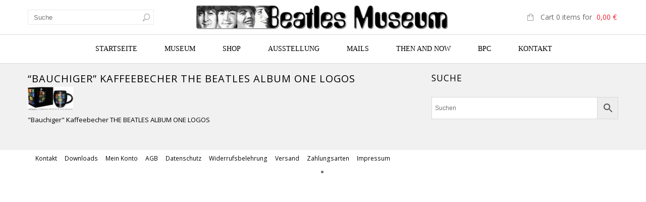

--- FILE ---
content_type: text/html; charset=UTF-8
request_url: https://www.beatlesmuseum.net/?attachment_id=14250
body_size: 41622
content:
<!doctype html>
<html lang="de" xmlns:og="http://opengraphprotocol.org/schema/" xmlns:fb="http://www.facebook.com/2008/fbml" itemscope="itemscope" itemtype="http://schema.org/WebPage">
<head>
    	<meta charset="UTF-8" />
    	    <meta name="viewport" content="width=device-width, initial-scale=1, maximum-scale=1"/>
		<meta http-equiv="X-UA-Compatible" content="IE=EmulateIE10" >

						<script>document.documentElement.className = document.documentElement.className + ' yes-js js_active js'</script>
			                    <meta name='robots' content='index, follow, max-image-preview:large, max-snippet:-1, max-video-preview:-1' />
<!-- This site has installed PayPal for WooCommerce v1.5.7 - https://www.angelleye.com/product/woocommerce-paypal-plugin/ -->

	<!-- This site is optimized with the Yoast SEO plugin v26.8 - https://yoast.com/product/yoast-seo-wordpress/ -->
	<title>&quot;Bauchiger&quot; Kaffeebecher THE BEATLES ALBUM ONE LOGOS - Beatles Museum</title>
	<link rel="canonical" href="https://www.beatlesmuseum.net/" />
	<meta property="og:locale" content="de_DE" />
	<meta property="og:type" content="article" />
	<meta property="og:title" content="&quot;Bauchiger&quot; Kaffeebecher THE BEATLES ALBUM ONE LOGOS - Beatles Museum" />
	<meta property="og:url" content="https://www.beatlesmuseum.net/" />
	<meta property="og:site_name" content="Beatles Museum" />
	<meta property="article:publisher" content="https://www.facebook.com/BeatlesMuseumInHalle" />
	<meta property="og:image" content="https://www.beatlesmuseum.net" />
	<meta property="og:image:width" content="90" />
	<meta property="og:image:height" content="46" />
	<meta property="og:image:type" content="image/jpeg" />
	<meta name="twitter:card" content="summary_large_image" />
	<script type="application/ld+json" class="yoast-schema-graph">{"@context":"https://schema.org","@graph":[{"@type":"WebPage","@id":"https://www.beatlesmuseum.net/","url":"https://www.beatlesmuseum.net/","name":"\"Bauchiger\" Kaffeebecher THE BEATLES ALBUM ONE LOGOS - Beatles Museum","isPartOf":{"@id":"https://www.beatlesmuseum.net/#website"},"primaryImageOfPage":{"@id":"https://www.beatlesmuseum.net/#primaryimage"},"image":{"@id":"https://www.beatlesmuseum.net/#primaryimage"},"thumbnailUrl":"https://www.beatlesmuseum.net/wp-content/uploads/images/products/p-14248-_Bauchiger__Kaff_583831892b488_90x90.jpg","datePublished":"2016-11-25T12:41:45+00:00","breadcrumb":{"@id":"https://www.beatlesmuseum.net/#breadcrumb"},"inLanguage":"de","potentialAction":[{"@type":"ReadAction","target":["https://www.beatlesmuseum.net/"]}]},{"@type":"ImageObject","inLanguage":"de","@id":"https://www.beatlesmuseum.net/#primaryimage","url":"https://www.beatlesmuseum.net/wp-content/uploads/images/products/p-14248-_Bauchiger__Kaff_583831892b488_90x90.jpg","contentUrl":"https://www.beatlesmuseum.net/wp-content/uploads/images/products/p-14248-_Bauchiger__Kaff_583831892b488_90x90.jpg","width":90,"height":46,"caption":"\"Bauchiger\" Kaffeebecher THE BEATLES ALBUM ONE LOGOS"},{"@type":"BreadcrumbList","@id":"https://www.beatlesmuseum.net/#breadcrumb","itemListElement":[{"@type":"ListItem","position":1,"name":"Home","item":"https://www.beatlesmuseum.net/"},{"@type":"ListItem","position":2,"name":"&#8222;Bauchiger&#8220; Kaffeebecher THE BEATLES ALBUM ONE LOGOS","item":"https://www.beatlesmuseum.net/shop/souvenirs/kaffeebecher-tassen/bauchiger-kaffeebecher-the-beatles-album-one-logos/"},{"@type":"ListItem","position":3,"name":"&#8220;Bauchiger&#8221; Kaffeebecher THE BEATLES ALBUM ONE LOGOS"}]},{"@type":"WebSite","@id":"https://www.beatlesmuseum.net/#website","url":"https://www.beatlesmuseum.net/","name":"Beatles Museum","description":"Größtes und ältestes Museum, mit eigenem Shop, zum Thema Beatles.","publisher":{"@id":"https://www.beatlesmuseum.net/#organization"},"potentialAction":[{"@type":"SearchAction","target":{"@type":"EntryPoint","urlTemplate":"https://www.beatlesmuseum.net/?s={search_term_string}"},"query-input":{"@type":"PropertyValueSpecification","valueRequired":true,"valueName":"search_term_string"}}],"inLanguage":"de"},{"@type":"Organization","@id":"https://www.beatlesmuseum.net/#organization","name":"Beatles Museum","url":"https://www.beatlesmuseum.net/","logo":{"@type":"ImageObject","inLanguage":"de","@id":"https://www.beatlesmuseum.net/#/schema/logo/image/","url":"https://www.beatlesmuseum.net/wp-content/uploads/BeatlesMuseum-Fotos-BM-Logo-DarunterSchrift.jpg","contentUrl":"https://www.beatlesmuseum.net/wp-content/uploads/BeatlesMuseum-Fotos-BM-Logo-DarunterSchrift.jpg","width":1444,"height":529,"caption":"Beatles Museum"},"image":{"@id":"https://www.beatlesmuseum.net/#/schema/logo/image/"},"sameAs":["https://www.facebook.com/BeatlesMuseumInHalle"]}]}</script>
	<!-- / Yoast SEO plugin. -->


<link rel='dns-prefetch' href='//fonts.googleapis.com' />
<link rel='preconnect' href='https://fonts.gstatic.com' crossorigin />
<link rel="alternate" type="application/rss+xml" title="Beatles Museum &raquo; Feed" href="https://www.beatlesmuseum.net/feed/" />
<link rel="alternate" title="oEmbed (JSON)" type="application/json+oembed" href="https://www.beatlesmuseum.net/wp-json/oembed/1.0/embed?url=https%3A%2F%2Fwww.beatlesmuseum.net%2F%3Fattachment_id%3D14250" />
<link rel="alternate" title="oEmbed (XML)" type="text/xml+oembed" href="https://www.beatlesmuseum.net/wp-json/oembed/1.0/embed?url=https%3A%2F%2Fwww.beatlesmuseum.net%2F%3Fattachment_id%3D14250&#038;format=xml" />
<meta property="og:title" content="&#8220;Bauchiger&#8221; Kaffeebecher THE BEATLES ALBUM ONE LOGOS"/><meta property="og:type" content="article"/><meta property="og:description" content=""/><meta property="og:url" content="https://www.beatlesmuseum.net/?attachment_id=14250"/><meta property="og:site_name" content="Beatles Museum"/><meta property="og:image" content="https://www.beatlesmuseum.net/wp-content/themes/legenda/images/facebook-default.jpg"/><style id='wp-img-auto-sizes-contain-inline-css' type='text/css'>
img:is([sizes=auto i],[sizes^="auto," i]){contain-intrinsic-size:3000px 1500px}
/*# sourceURL=wp-img-auto-sizes-contain-inline-css */
</style>
<link rel='stylesheet' id='pr-dhl-preferred-services-integration-css' href='https://www.beatlesmuseum.net/wp-content/plugins/dhl-for-woocommerce/build/style-index.css?ver=1765959298' type='text/css' media='all' />
<link rel='stylesheet' id='pr-dhl-blocks-style-css' href='https://www.beatlesmuseum.net/wp-content/plugins/dhl-for-woocommerce/build/style-index.css?ver=1765959298' type='text/css' media='all' />
<style id='wp-emoji-styles-inline-css' type='text/css'>

	img.wp-smiley, img.emoji {
		display: inline !important;
		border: none !important;
		box-shadow: none !important;
		height: 1em !important;
		width: 1em !important;
		margin: 0 0.07em !important;
		vertical-align: -0.1em !important;
		background: none !important;
		padding: 0 !important;
	}
/*# sourceURL=wp-emoji-styles-inline-css */
</style>
<link rel='stylesheet' id='wp-block-library-css' href='https://www.beatlesmuseum.net/wp-includes/css/dist/block-library/style.css?ver=6.9' type='text/css' media='all' />
<style id='wp-block-list-inline-css' type='text/css'>
ol,ul{
  box-sizing:border-box;
}

:root :where(.wp-block-list.has-background){
  padding:1.25em 2.375em;
}
/*# sourceURL=https://www.beatlesmuseum.net/wp-includes/blocks/list/style.css */
</style>
<link rel='stylesheet' id='wc-blocks-style-css' href='https://www.beatlesmuseum.net/wp-content/plugins/woocommerce/assets/client/blocks/wc-blocks.css?ver=1767354797' type='text/css' media='all' />
<style id='global-styles-inline-css' type='text/css'>
:root{--wp--preset--aspect-ratio--square: 1;--wp--preset--aspect-ratio--4-3: 4/3;--wp--preset--aspect-ratio--3-4: 3/4;--wp--preset--aspect-ratio--3-2: 3/2;--wp--preset--aspect-ratio--2-3: 2/3;--wp--preset--aspect-ratio--16-9: 16/9;--wp--preset--aspect-ratio--9-16: 9/16;--wp--preset--color--black: #000000;--wp--preset--color--cyan-bluish-gray: #abb8c3;--wp--preset--color--white: #ffffff;--wp--preset--color--pale-pink: #f78da7;--wp--preset--color--vivid-red: #cf2e2e;--wp--preset--color--luminous-vivid-orange: #ff6900;--wp--preset--color--luminous-vivid-amber: #fcb900;--wp--preset--color--light-green-cyan: #7bdcb5;--wp--preset--color--vivid-green-cyan: #00d084;--wp--preset--color--pale-cyan-blue: #8ed1fc;--wp--preset--color--vivid-cyan-blue: #0693e3;--wp--preset--color--vivid-purple: #9b51e0;--wp--preset--gradient--vivid-cyan-blue-to-vivid-purple: linear-gradient(135deg,rgb(6,147,227) 0%,rgb(155,81,224) 100%);--wp--preset--gradient--light-green-cyan-to-vivid-green-cyan: linear-gradient(135deg,rgb(122,220,180) 0%,rgb(0,208,130) 100%);--wp--preset--gradient--luminous-vivid-amber-to-luminous-vivid-orange: linear-gradient(135deg,rgb(252,185,0) 0%,rgb(255,105,0) 100%);--wp--preset--gradient--luminous-vivid-orange-to-vivid-red: linear-gradient(135deg,rgb(255,105,0) 0%,rgb(207,46,46) 100%);--wp--preset--gradient--very-light-gray-to-cyan-bluish-gray: linear-gradient(135deg,rgb(238,238,238) 0%,rgb(169,184,195) 100%);--wp--preset--gradient--cool-to-warm-spectrum: linear-gradient(135deg,rgb(74,234,220) 0%,rgb(151,120,209) 20%,rgb(207,42,186) 40%,rgb(238,44,130) 60%,rgb(251,105,98) 80%,rgb(254,248,76) 100%);--wp--preset--gradient--blush-light-purple: linear-gradient(135deg,rgb(255,206,236) 0%,rgb(152,150,240) 100%);--wp--preset--gradient--blush-bordeaux: linear-gradient(135deg,rgb(254,205,165) 0%,rgb(254,45,45) 50%,rgb(107,0,62) 100%);--wp--preset--gradient--luminous-dusk: linear-gradient(135deg,rgb(255,203,112) 0%,rgb(199,81,192) 50%,rgb(65,88,208) 100%);--wp--preset--gradient--pale-ocean: linear-gradient(135deg,rgb(255,245,203) 0%,rgb(182,227,212) 50%,rgb(51,167,181) 100%);--wp--preset--gradient--electric-grass: linear-gradient(135deg,rgb(202,248,128) 0%,rgb(113,206,126) 100%);--wp--preset--gradient--midnight: linear-gradient(135deg,rgb(2,3,129) 0%,rgb(40,116,252) 100%);--wp--preset--font-size--small: 13px;--wp--preset--font-size--medium: 20px;--wp--preset--font-size--large: 36px;--wp--preset--font-size--x-large: 42px;--wp--preset--spacing--20: 0.44rem;--wp--preset--spacing--30: 0.67rem;--wp--preset--spacing--40: 1rem;--wp--preset--spacing--50: 1.5rem;--wp--preset--spacing--60: 2.25rem;--wp--preset--spacing--70: 3.38rem;--wp--preset--spacing--80: 5.06rem;--wp--preset--shadow--natural: 6px 6px 9px rgba(0, 0, 0, 0.2);--wp--preset--shadow--deep: 12px 12px 50px rgba(0, 0, 0, 0.4);--wp--preset--shadow--sharp: 6px 6px 0px rgba(0, 0, 0, 0.2);--wp--preset--shadow--outlined: 6px 6px 0px -3px rgb(255, 255, 255), 6px 6px rgb(0, 0, 0);--wp--preset--shadow--crisp: 6px 6px 0px rgb(0, 0, 0);}:where(.is-layout-flex){gap: 0.5em;}:where(.is-layout-grid){gap: 0.5em;}body .is-layout-flex{display: flex;}.is-layout-flex{flex-wrap: wrap;align-items: center;}.is-layout-flex > :is(*, div){margin: 0;}body .is-layout-grid{display: grid;}.is-layout-grid > :is(*, div){margin: 0;}:where(.wp-block-columns.is-layout-flex){gap: 2em;}:where(.wp-block-columns.is-layout-grid){gap: 2em;}:where(.wp-block-post-template.is-layout-flex){gap: 1.25em;}:where(.wp-block-post-template.is-layout-grid){gap: 1.25em;}.has-black-color{color: var(--wp--preset--color--black) !important;}.has-cyan-bluish-gray-color{color: var(--wp--preset--color--cyan-bluish-gray) !important;}.has-white-color{color: var(--wp--preset--color--white) !important;}.has-pale-pink-color{color: var(--wp--preset--color--pale-pink) !important;}.has-vivid-red-color{color: var(--wp--preset--color--vivid-red) !important;}.has-luminous-vivid-orange-color{color: var(--wp--preset--color--luminous-vivid-orange) !important;}.has-luminous-vivid-amber-color{color: var(--wp--preset--color--luminous-vivid-amber) !important;}.has-light-green-cyan-color{color: var(--wp--preset--color--light-green-cyan) !important;}.has-vivid-green-cyan-color{color: var(--wp--preset--color--vivid-green-cyan) !important;}.has-pale-cyan-blue-color{color: var(--wp--preset--color--pale-cyan-blue) !important;}.has-vivid-cyan-blue-color{color: var(--wp--preset--color--vivid-cyan-blue) !important;}.has-vivid-purple-color{color: var(--wp--preset--color--vivid-purple) !important;}.has-black-background-color{background-color: var(--wp--preset--color--black) !important;}.has-cyan-bluish-gray-background-color{background-color: var(--wp--preset--color--cyan-bluish-gray) !important;}.has-white-background-color{background-color: var(--wp--preset--color--white) !important;}.has-pale-pink-background-color{background-color: var(--wp--preset--color--pale-pink) !important;}.has-vivid-red-background-color{background-color: var(--wp--preset--color--vivid-red) !important;}.has-luminous-vivid-orange-background-color{background-color: var(--wp--preset--color--luminous-vivid-orange) !important;}.has-luminous-vivid-amber-background-color{background-color: var(--wp--preset--color--luminous-vivid-amber) !important;}.has-light-green-cyan-background-color{background-color: var(--wp--preset--color--light-green-cyan) !important;}.has-vivid-green-cyan-background-color{background-color: var(--wp--preset--color--vivid-green-cyan) !important;}.has-pale-cyan-blue-background-color{background-color: var(--wp--preset--color--pale-cyan-blue) !important;}.has-vivid-cyan-blue-background-color{background-color: var(--wp--preset--color--vivid-cyan-blue) !important;}.has-vivid-purple-background-color{background-color: var(--wp--preset--color--vivid-purple) !important;}.has-black-border-color{border-color: var(--wp--preset--color--black) !important;}.has-cyan-bluish-gray-border-color{border-color: var(--wp--preset--color--cyan-bluish-gray) !important;}.has-white-border-color{border-color: var(--wp--preset--color--white) !important;}.has-pale-pink-border-color{border-color: var(--wp--preset--color--pale-pink) !important;}.has-vivid-red-border-color{border-color: var(--wp--preset--color--vivid-red) !important;}.has-luminous-vivid-orange-border-color{border-color: var(--wp--preset--color--luminous-vivid-orange) !important;}.has-luminous-vivid-amber-border-color{border-color: var(--wp--preset--color--luminous-vivid-amber) !important;}.has-light-green-cyan-border-color{border-color: var(--wp--preset--color--light-green-cyan) !important;}.has-vivid-green-cyan-border-color{border-color: var(--wp--preset--color--vivid-green-cyan) !important;}.has-pale-cyan-blue-border-color{border-color: var(--wp--preset--color--pale-cyan-blue) !important;}.has-vivid-cyan-blue-border-color{border-color: var(--wp--preset--color--vivid-cyan-blue) !important;}.has-vivid-purple-border-color{border-color: var(--wp--preset--color--vivid-purple) !important;}.has-vivid-cyan-blue-to-vivid-purple-gradient-background{background: var(--wp--preset--gradient--vivid-cyan-blue-to-vivid-purple) !important;}.has-light-green-cyan-to-vivid-green-cyan-gradient-background{background: var(--wp--preset--gradient--light-green-cyan-to-vivid-green-cyan) !important;}.has-luminous-vivid-amber-to-luminous-vivid-orange-gradient-background{background: var(--wp--preset--gradient--luminous-vivid-amber-to-luminous-vivid-orange) !important;}.has-luminous-vivid-orange-to-vivid-red-gradient-background{background: var(--wp--preset--gradient--luminous-vivid-orange-to-vivid-red) !important;}.has-very-light-gray-to-cyan-bluish-gray-gradient-background{background: var(--wp--preset--gradient--very-light-gray-to-cyan-bluish-gray) !important;}.has-cool-to-warm-spectrum-gradient-background{background: var(--wp--preset--gradient--cool-to-warm-spectrum) !important;}.has-blush-light-purple-gradient-background{background: var(--wp--preset--gradient--blush-light-purple) !important;}.has-blush-bordeaux-gradient-background{background: var(--wp--preset--gradient--blush-bordeaux) !important;}.has-luminous-dusk-gradient-background{background: var(--wp--preset--gradient--luminous-dusk) !important;}.has-pale-ocean-gradient-background{background: var(--wp--preset--gradient--pale-ocean) !important;}.has-electric-grass-gradient-background{background: var(--wp--preset--gradient--electric-grass) !important;}.has-midnight-gradient-background{background: var(--wp--preset--gradient--midnight) !important;}.has-small-font-size{font-size: var(--wp--preset--font-size--small) !important;}.has-medium-font-size{font-size: var(--wp--preset--font-size--medium) !important;}.has-large-font-size{font-size: var(--wp--preset--font-size--large) !important;}.has-x-large-font-size{font-size: var(--wp--preset--font-size--x-large) !important;}
/*# sourceURL=global-styles-inline-css */
</style>
<style id='core-block-supports-inline-css' type='text/css'>
/**
 * Core styles: block-supports
 */

/*# sourceURL=core-block-supports-inline-css */
</style>

<style id='classic-theme-styles-inline-css' type='text/css'>
/**
 * These rules are needed for backwards compatibility.
 * They should match the button element rules in the base theme.json file.
 */
.wp-block-button__link {
	color: #ffffff;
	background-color: #32373c;
	border-radius: 9999px; /* 100% causes an oval, but any explicit but really high value retains the pill shape. */

	/* This needs a low specificity so it won't override the rules from the button element if defined in theme.json. */
	box-shadow: none;
	text-decoration: none;

	/* The extra 2px are added to size solids the same as the outline versions.*/
	padding: calc(0.667em + 2px) calc(1.333em + 2px);

	font-size: 1.125em;
}

.wp-block-file__button {
	background: #32373c;
	color: #ffffff;
	text-decoration: none;
}

/*# sourceURL=/wp-includes/css/classic-themes.css */
</style>
<link rel='stylesheet' id='contact-form-7-css' href='https://www.beatlesmuseum.net/wp-content/plugins/contact-form-7/includes/css/styles.css?ver=6.1.4' type='text/css' media='all' />
<link rel='stylesheet' id='exit-popup-css-css' href='https://www.beatlesmuseum.net/wp-content/plugins/exit-popup/css/exit-popup.css?ver=6.9' type='text/css' media='all' />
<style id='woocommerce-inline-inline-css' type='text/css'>
.woocommerce form .form-row .required { visibility: visible; }
/*# sourceURL=woocommerce-inline-inline-css */
</style>
<link rel='stylesheet' id='sm-style-css' href='https://www.beatlesmuseum.net/wp-content/plugins/wp-show-more/wpsm-style.css?ver=6.9' type='text/css' media='all' />
<link rel='stylesheet' id='aws-style-css' href='https://www.beatlesmuseum.net/wp-content/plugins/advanced-woo-search/assets/css/common.css?ver=3.52' type='text/css' media='all' />
<link rel='stylesheet' id='jquery-selectBox-css' href='https://www.beatlesmuseum.net/wp-content/plugins/yith-woocommerce-wishlist/assets/css/jquery.selectBox.css?ver=1.2.0' type='text/css' media='all' />
<link rel='stylesheet' id='woocommerce_prettyPhoto_css-css' href='//www.beatlesmuseum.net/wp-content/plugins/woocommerce/assets/css/prettyPhoto.css?ver=3.1.6' type='text/css' media='all' />
<link rel='stylesheet' id='yith-wcwl-main-css' href='https://www.beatlesmuseum.net/wp-content/plugins/yith-woocommerce-wishlist/assets/css/style.css?ver=4.11.0' type='text/css' media='all' />
<style id='yith-wcwl-main-inline-css' type='text/css'>
 :root { --rounded-corners-radius: 16px; --add-to-cart-rounded-corners-radius: 16px; --feedback-duration: 3s } 
 :root { --rounded-corners-radius: 16px; --add-to-cart-rounded-corners-radius: 16px; --feedback-duration: 3s } 
/*# sourceURL=yith-wcwl-main-inline-css */
</style>
<link rel='stylesheet' id='parent-style-css' href='https://www.beatlesmuseum.net/wp-content/themes/legenda/style.css?ver=6.9' type='text/css' media='all' />
<link rel='stylesheet' id='woocommerce-gzd-layout-css' href='https://www.beatlesmuseum.net/wp-content/plugins/woocommerce-germanized/build/static/layout-styles.css?ver=3.20.5' type='text/css' media='all' />
<style id='woocommerce-gzd-layout-inline-css' type='text/css'>
.woocommerce-checkout .shop_table { background-color: #eeeeee; } .product p.deposit-packaging-type { font-size: 1.25em !important; } p.woocommerce-shipping-destination { display: none; }
                .wc-gzd-nutri-score-value-a {
                    background: url(https://www.beatlesmuseum.net/wp-content/plugins/woocommerce-germanized/assets/images/nutri-score-a.svg) no-repeat;
                }
                .wc-gzd-nutri-score-value-b {
                    background: url(https://www.beatlesmuseum.net/wp-content/plugins/woocommerce-germanized/assets/images/nutri-score-b.svg) no-repeat;
                }
                .wc-gzd-nutri-score-value-c {
                    background: url(https://www.beatlesmuseum.net/wp-content/plugins/woocommerce-germanized/assets/images/nutri-score-c.svg) no-repeat;
                }
                .wc-gzd-nutri-score-value-d {
                    background: url(https://www.beatlesmuseum.net/wp-content/plugins/woocommerce-germanized/assets/images/nutri-score-d.svg) no-repeat;
                }
                .wc-gzd-nutri-score-value-e {
                    background: url(https://www.beatlesmuseum.net/wp-content/plugins/woocommerce-germanized/assets/images/nutri-score-e.svg) no-repeat;
                }
            
/*# sourceURL=woocommerce-gzd-layout-inline-css */
</style>
<link rel='stylesheet' id='et-fonts-css' href='https://www.beatlesmuseum.net/wp-content/themes/legenda/css/et-fonts.css?ver=4.4.4' type='text/css' media='all' />
<link rel='stylesheet' id='style-css' href='https://www.beatlesmuseum.net/wp-content/themes/legenda-child/style.css?ver=4.4.4' type='text/css' media='all' />
<link rel='stylesheet' id='js_composer_front-css' href='https://www.beatlesmuseum.net/wp-content/plugins/js_composer/assets/css/js_composer.min.css?ver=7.2' type='text/css' media='all' />
<link rel='stylesheet' id='responsive-css' href='https://www.beatlesmuseum.net/wp-content/themes/legenda/css/responsive.css?ver=4.4.4' type='text/css' media='all' />
<link rel='stylesheet' id='large-resolution-css' href='https://www.beatlesmuseum.net/wp-content/themes/legenda/css/large-resolution.css?ver=6.9' type='text/css' media='(min-width: 1200px)' />
<link rel="preload" as="style" href="https://fonts.googleapis.com/css?family=Open%20Sans&#038;display=swap&#038;ver=1745489378" /><link rel="stylesheet" href="https://fonts.googleapis.com/css?family=Open%20Sans&#038;display=swap&#038;ver=1745489378" media="print" onload="this.media='all'"><noscript><link rel="stylesheet" href="https://fonts.googleapis.com/css?family=Open%20Sans&#038;display=swap&#038;ver=1745489378" /></noscript><style id='custom-style-inline-css' type='text/css'>
                                            .label-icon.sale-label {
                    width: 48px;
                    height: 48px;
                }
                .label-icon.sale-label { background-image: url(https://www.beatlesmuseum.net/wp-content/themes/legenda/images/label-sale.png); }
            
                                            .label-icon.new-label {
                    width: 48px;
                    height: 48px;
                }
                .label-icon.new-label { background-image: url(https://www.beatlesmuseum.net/wp-content/themes/legenda/images/label-new.png); }
            
            
            
            
            	                .mobile-nav .et-mobile-menu li > a, .mobile-nav ul.links li a {
	                    	                         font-family: Open Sans;	                    	                    	                    	                    	                    	                    	                }
	            
                            	.mobile-nav .mobile-nav-heading, .mobile-nav .close-mobile-nav {
	                    	                         font-family: Open Sans;                        	                    	                    	                    	                    	                    	                }
            
        	
            body,                select,                .products-small .product-item a,                .woocommerce-breadcrumb,                #breadcrumb,                .woocommerce-breadcrumb a,                #breadcrumb a,                .etheme_widget_recent_comments .comment_link a,                .product-categories li ul a,                .product_list_widget del .amount,                .page-numbers li a,                .page-numbers li span,                .pagination li a,                .pagination li span,                .images .main-image-slider ul.slides .zoom-link:hover,                .quantity .qty,                .price .from,                .price del,                .shopping-cart-widget .cart-summ .items,                .shopping-cart-widget .cart-summ .for-label,                .posted-in a,                .tabs .tab-title,                .toggle-element .open-this,                .blog-post .post-info .posted-in a,                .menu-type1 .menu ul > li > a,                .post-next-prev a { color: #6f6f6f; }

	        
	        a:hover,                .button:hover,                button:hover,                input[type=submit]:hover,                .menu-icon:hover,                .widget_layered_nav ul li:hover,                .page-numbers li span,                .pagination li span,                .page-numbers li a:hover,                .pagination li a:hover,                .largest,                .thumbnail:hover i,                .demo-icons .demo-icon:hover,                .demo-icons .demo-icon:hover i,                .switchToGrid:hover,                .switchToList:hover,                .switcher-active,                .switcher-active:hover,                .emodal .close-modal:hover,                .prev.page-numbers:hover:after,                .next.page-numbers:hover:after,                strong.active,                span.active,                em.active,                a.active,                p.active,                .shopping-cart-widget .cart-summ .price-summ,                .products-small .product-item h5 a:hover,                .slider-container .slider-next:hover:before,                .slider-container .slider-prev:hover:before,                .fullwidthbanner-container .tp-rightarrow.default:hover:before,                .fullwidthbanner-container .tp-leftarrow.default:hover:before,                .side-area .close-block:hover i,                .back-to-top:hover, .back-to-top:hover i,                .product-info .single_add_to_wishlist:hover:before,                .images .main-image-slider ul.slides .zoom-link i:hover,                .footer_menu li:hover:before,                .main-nav .menu > li.current-menu-parent > a,                .main-nav .menu > li.current-menu-item > a,                .page-numbers .next:hover:before,                .pagination .next:hover:before,                .etheme_twitter .tweet a,                .small-slider-arrow.arrow-left:hover,                .small-slider-arrow.arrow-right:hover,                .active2:hover,                .active2,                .checkout-steps-nav a.button.active,                .checkout-steps-nav a.button.active:hover,                .button.active,                button.active,                input[type=submit].active,                .widget_categories .current-cat a,                .widget_pages .current_page_parent > a,                div.dark_rounded .pp_contract:hover,                div.dark_rounded .pp_expand:hover,                div.dark_rounded .pp_close:hover,                .etheme_cp .etheme_cp_head .etheme_cp_btn_close:hover,                .hover-icon:hover,                .side-area-icon:hover,                .etheme_cp .etheme_cp_content .etheme_cp_section .etheme_cp_section_header .etheme_cp_btn_clear:hover,                .header-type-3 .main-nav .menu-wrapper .menu > li.current-menu-item > a,                .header-type-3 .main-nav .menu-wrapper .menu > li.current-menu-parent > a,                .header-type-3 .main-nav .menu-wrapper .menu > li > a:hover,                .fixed-header .menu > li.current-menu-item > a,                .fixed-header .menu > li > a:hover,                .main-nav .menu > li > a:hover,                .product-categories > li > a:hover,                .custom-info-block.a-right span,                .custom-info-block.a-left span,                .custom-info-block a i:hover,                .product-categories > li.current-cat > a,                .menu-wrapper .menu .nav-sublist-dropdown .menu-parent-item > a:hover,                .woocommerce .woocommerce-breadcrumb a:hover,                .woocommerce-page .woocommerce-breadcrumb a:hover,                .product-info .posted_in a:hover,                .slide-item .product .products-page-cats a:hover,                .products-grid .product .products-page-cats a:hover,                .widget_layered_nav ul li:hover a,                .page-heading .row-fluid .span12 > .back-to:hover,                .breadcrumbs .back-to:hover,                #breadcrumb a:hover,                .links li a:hover,                .menu-wrapper .menu > .nav-sublist-dropdown .menu-parent-item ul li:hover,                .menu-wrapper .menu > .nav-sublist-dropdown .menu-parent-item ul li:hover a,                .menu-wrapper .menu ul > li > a:hover,                .filled.active,                .shopping-cart-widget .cart-summ a:hover,                .product-categories > li > ul > li > a:hover,                .product-categories > li > ul > li > a:hover + span,                .product-categories ul.children li > a:hover,                .product-categories ul.children li > a:hover + span,                .product-categories > li.current-cat > a+span,                .widget_nav_menu .current-menu-item a,                .widget_nav_menu .current-menu-item:before,                .fixed-menu-type2 .fixed-header .nav-sublist-dropdown li a:hover,                .product-category h5:hover,                .product-categories .children li.current-cat,                .product-categories .children li.current-cat a,                .product-categories .children li.current-cat span,                .pricing-table ul li.row-price,                .product-category:hover h5,                .widget_nav_menu li a:hover,                .widget_nav_menu li:hover:before,                .list li:before,                .toolbar .switchToGrid:hover:before,                .toolbar .switchToList:hover:before,                .toolbar .switchToGrid.switcher-active:before,                .toolbar .switchToList.switcher-active:before,                .toolbar .switchToGrid.switcher-active,                .toolbar .switchToList.switcher-active,                .blog-post .post-info a:hover,                .show-all-posts:hover,                .cbp-qtrotator .testimonial-author .excerpt,                .top-bar .wishlist-link a:hover span,                .menu-type2 .menu .nav-sublist-dropdown .menu-parent-item li:hover:before,                .back-to-top:hover:before,                .tabs .tab-title:hover,                .flex-direction-nav a:hover,                .widget_layered_nav ul li a:hover,                .widget_layered_nav ul li:hover,                .product-categories .open-this:hover,                .widget_categories li:hover:before,                .etheme-social-icons li a:hover,                .product-categories > li.opened .open-this:hover,                .slider-container .show-all-posts:hover,                .widget_layered_nav ul li.chosen .count,                .widget_layered_nav ul li.chosen a,                .widget_layered_nav ul li.chosen a:before,                .recent-post-mini strong,                .menu-wrapper .menu ul > li:hover:before,                .fixed-header .menu ul > li:hover:before,                .team-member .member-mask .mask-text a:hover,                .show-quickly:hover,                .header-type-6 .top-bar .top-links .submenu-dropdown ul li a:hover,                .header-type-6 .top-bar .top-links .submenu-dropdown ul li:hover:before,                .side-area-icon i:hover:before,                .menu-icon i:hover:before,                a.bbp-author-name,                #bbpress-forums #bbp-single-user-details #bbp-user-navigation li.current a,                #bbpress-forums #bbp-single-user-details #bbp-user-navigation li.current:before,                .bbp-forum-header a.bbp-forum-permalink,                .bbp-topic-header a.bbp-topic-permalink,                .bbp-reply-header a.bbp-reply-permalink,                .et-tweets.owl-carousel .owl-prev:hover:before,                .et-tweets.owl-carousel .owl-next:hover:before,                .etheme_widget_brands ul li.active-brand a,                .comment-block .author-link a:hover,                .header-type-3 .shopping-cart-link span.amount,                .header-type-4 .shopping-cart-link span.amount,                .header-type-6 .shopping-cart-link span.amount,                a.view-all-results:hover,                .bottom-btn .left              { color: #ed1c2e; }

	        .hover-icon:hover,                .breadcrumbs .back-to:hover    { color: #ed1c2e!important; }

	        .filled:hover,                .progress-bar > div,                .active2:hover,                .button.active:hover,                button.active:hover,                input[type=submit].active:hover,                .checkout-steps-nav a.button.active:hover,                .portfolio-filters .active,                .product-info .single_add_to_cart_button,                .product-info .single_add_to_wishlist:hover,                .checkout-button.button,                .checkout-button.button:hover,                .header-type-6 .top-bar,                .filled.active,                .block-with-ico.ico-position-top i,                .added-text,                .etheme_cp_btn_show,                .button.white.filled:hover,                .button.active,                .button.active2,                .button.white:hover,                .woocommerce-checkout-payment .place-order .button,                .bottom-btn .right                 { background-color: #ed1c2e; }

	        .button:hover,                button:hover,                .button.white.filled:hover,                input[type=submit]:hover,                .button.active,                button.active,                input[type=submit].active,                .filled:hover,                .widget_layered_nav ul li:hover,                .page-numbers li span,                .pagination li span,                .page-numbers li a:hover,                .pagination li a:hover,                .switchToGrid:hover,                .switchToList:hover,                .toolbar .switchToGrid.switcher-active,                .toolbar .switchToList.switcher-active,                textarea:focus,                input[type=text]:focus,                input[type=password]:focus,                input[type=datetime]:focus,                input[type=datetime-local]:focus,                input[type=date]:focus,                input[type=month]:focus,                input[type=time]:focus,                input[type=week]:focus,                input[type=number]:focus,                input[type=email]:focus,                input[type=url]:focus,                input[type=search]:focus,                input[type=tel]:focus,                input[type=color]:focus,                .uneditable-input:focus,                .active2,                .woocommerce.widget_price_filter .ui-slider .ui-slider-range,                .woocommerce-page .widget_price_filter .ui-slider .ui-slider-range,                .checkout-steps-nav a.button.active,                .product-info .single_add_to_cart_button,                .main-nav .menu > li.current-menu-parent > a:before,                .main-nav .menu > li.current-menu-item > a:before,                .cta-block.style-filled,                .search #searchform input[type=text]:focus,                .product-categories .open-this:hover,                .product-categories > li.opened .open-this:hover,                .woocommerce-checkout-payment .place-order .button,                .bottom-btn .left             { border-color: #ed1c2e; }

	        .products-small .product-item .price,                .product_list_widget .amount,                .cart_totals .table .total .amount,                .price              { color: #EE3B3B; }

	                      { color: rgb(207,0,16); }

	        .woocommerce.widget_price_filter .ui-slider .ui-slider-handle                 { background-color: rgb(207,0,16); }

	                     { border-color: rgb(207,0,16); }

			?>

	        .woocommerce.widget_price_filter .ui-slider .ui-slider-range,
	        .woocommerce-page .widget_price_filter .ui-slider .ui-slider-range{
	          background: rgba(237,28,46,0.35);
	        }

            
           	h1{font-family:"Open Sans";text-transform:uppercase;}h2{font-family:"Open Sans";text-transform:uppercase;}h3{font-family:"Open Sans";text-transform:uppercase;}h4{font-family:"Open Sans";text-transform:uppercase;}h5{font-family:"Open Sans";text-transform:uppercase;}h6{font-family:"Open Sans";text-transform:uppercase;}            
            html {
                            }

            body {
                                     font-family: "Open Sans";                                                                                                                background-size:cover;            }
	
	        
            .dropcap,                blockquote,                .team-member .member-mask .mask-text fieldset legend,                .button,                button,                .coupon .button,                input[type=submit],                .font2,                .shopping-cart-widget .totals,                .main-nav .menu > li > a,                .menu-wrapper .menu .nav-sublist-dropdown .menu-parent-item > a,                .fixed-header .menu .nav-sublist-dropdown .menu-parent-item > a,                .fixed-header .menu > li > a,                .side-block .close-block,                .side-area .widget-title,                .et-mobile-menu li > a,                .page-heading .row-fluid .span12 > .back-to,                .breadcrumbs .back-to,                .recent-post-mini a,                .etheme_widget_recent_comments ul li .post-title,                .product_list_widget a,                .widget_price_filter .widget-title,                .widget_layered_nav .widget-title,                .widget_price_filter h4,                .widget_layered_nav h4,                .products-list .product .product-name,                .table.products-table th,                .table.products-table .product-name a,                .table.products-table .product-name dl dt,                .table.products-table .product-name dl dd,                .cart_totals .table .total th strong,                .cart_totals .table .total td strong .amount,                .pricing-table table .plan-price,                .pricing-table table.table thead:first-child tr:first-child th,                .pricing-table.style3 table .plan-price sup,                .pricing-table.style2 table .plan-price sup,                .pricing-table ul li.row-title,                .pricing-table ul li.row-price,                .pricing-table.style2 ul li.row-price sup,                .pricing-table.style3 ul li.row-price sup,                .tabs .tab-title,                .left-bar .left-titles .tab-title-left,                .right-bar .left-titles .tab-title-left,                .slider-container .show-all-posts,                .bc-type-variant2 .woocommerce-breadcrumb,                .bc-type-variant2 .breadcrumbs,                .post-single .post-share .share-title,                .toggle-element .toggle-title,                #bbpress-forums li.bbp-header,                #bbpress-forums .bbp-forum-title,                #bbpress-forums .bbp-topic-title,                #bbpress-forums .bbp-reply-title,                .product-thumbnails-slider .slides li.video-thumbnail span,                .coupon label,                .product-image-wrapper .out-of-stock,                .shop_table .product-name a,                .shop_table th,                .cart_totals .order-total th,                .page-heading .row-fluid .span12 .back-to,                .woocommerce table.shop_table th,                .woocommerce-page table.shop_table th,                .mobile-nav-heading,                .links a,                .top-bar .wishlist-link a,                .top-bar .cart-summ,                .shopping-cart-link span{Open Sans}
                                                                                                        
            .fixed-header .menu > li.menu-full-width .nav-sublist-dropdown .container > ul > li > a, .main-nav .menu > li.menu-full-width .nav-sublist-dropdown .container > ul > li > a, .fixed-header .menu > li > a, .main-nav .menu > li > a, .fixed-header .menu > li .nav-sublist-dropdown .container > ul > li a, .main-nav .menu > li .nav-sublist-dropdown .container > ul > li a {font-family:Georgia, serif;}
            @media (min-width: 993px) { /* Hintergrund und Allgemeines */

.page-wrapper {
	background-color: #f1f1f1;
}

.h1, .h2, .h3, .h4, .h5, .h6, h1, h2, h3, h4, h5, h6 {
	font-family: Open Sans;
}
h1.title {
    text-transform: unset;
    line-height: 30px;

}
.page-content {
    padding-top: 10px;
    margin-bottom: 10px;
}

select,
input,
input[type='checkbox']
	{
	border:none;
	border-radius: 2px;
	background-color: #fff;
}
.quantity input[type="button"] {
    position: absolute;
    height: 32px !important;
    border: 1px solid #efefef;
	border-radius: 2px;
    color: #000;
    top: 1px;
}
/* Header */

.header-wrapper, .header1,
.header5, .header6, .header7, .slide-item .product, .products-grid .product, .footer .container, .footer, .copyright,
.vc_active>a {
	background-color: #fff !important;
	}
.header1 .container, .header5 .container, .header6 .container, .header7 .container {
	padding-top: 10px;
	background-color: #fff !important;
	margin-top: 0px !important;
}
.header1 .logo img, .header5 .logo img, .header6 .logo img, .header7 .logo img {
    max-width: 500px;
}
.header1, .header5, .header6, .header7 {
    text-align: center;
    margin-top: 0px;
    margin-bottom: 10px;
}
.header-type-3 .main-nav .menu, .header-type-4 .main-nav .menu {
    margin-top: 57px;
}
.header-type-3 .main-nav .menu > li, .header-type-4 .main-nav .menu > li {
    margin-right: -3px;
    padding: 0 10px;
}
.header-type-3 .main-nav .double-border, .header-type-4 .main-nav .double-border {
    padding: 30px 0px 0px 0px;
    border: none;
}
.search .et-mega-search form .button,
.sidebar-widget .widget-title,
.main-nav .double-border {
	box-shadow: none;
	border: none;
}
.fixed-header-area .fixed-header > .container .menu-wrapper {
    margin: 15px 0px 0px 0px;
}

.fixed-header-area .fixed-header .logo-with-menu {
    margin-top: 40px;
	margin-bottom: 0px;
}

fixed-header-area .fixed-header .menu {
    float: right;
    margin-top: 30px;
	padding-top: 10px;
}
.fixed-header-area .fixed-header .logo-with-menu {
    width: 225px;
    margin: 0px;
}
#fixed-buttons	{
	float: right;
	margin: 0px;
	margin: -60px 15px;
}
.header-wrapper #fixed-buttons {
	margin-top: 10px;
}
#fixed-buttons a {
	margin: 0px 5px;
}
#fixed-buttons a.shopping-cart-link::before,
.shopping-cart-widget .cart-summ > .cart-bag::before {
    content: "\e61f";
    font-size: 14px;
    font-family: "arrows";
    margin: 10px;
    color: #8e8e8e;;
    position: relative;
    top: 1px;
}

.mobile-nav-shown .mobile-nav {
	overflow-x: hidden;
}
/* Breadcrumbs */

.bc-type-variant2 {
	background-color: #f0f0f0;
	padding: 20px 0px 8px 0px;
	box-shadow: none;
	-webkit-box-shadow: none;
}
.bc-type-variant2 h1 span {
	padding: 0px;
	font-size: 24px;
	line-height: 20px;
}
.breadcrumbs {
	display: none;
}

/* Felder mit Schatten */

ul.product_list_widget li,
.slide-item .product, 
.products-grid .product,
.tabs .tab-content,
.widget_shopping_cart,
.woocommerce table.shop_table, .woocommerce-page table.shop_table,
.woocommerce-MyAccount-navigation,
#customer_login .content-box,
#searchModal,
.products-list .product {
  	box-shadow: 0 4px 10px rgba(0,0,0,0.08);
	margin-bottom: 15px;
	background-color: #fff;
	border-radius: 1px;
}

/* Buttons */ 

.button, 
button, 
.coupon .button, 
input[type="submit"] {
    border: 1px solid;
    box-sizing: content-box;
    font-size: 14px;
    -webkit-font-smoothing: antialiased;
    justify-content: center;
    text-align: center;
    text-shadow: none;
    vertical-align: middle;
    color: #000;
	margin-top: 5px;
  	box-shadow: 0 4px 10px rgba(0,0,0,0.08);
    background-color: #f5f5f5;
}

.button:hover,
button:hover, 
.coupon .button:hover, 
input[type="submit"]:hover {
	background-color: #EE3B3B;
	color: #fff;
}

/* Footer */

.footer .container {
	border: none;
	padding: 5px;
}
.copyright {
}
.copyright .container {
    padding: 0px;
    border: none;
}
.footer .widget_nav_menu ul li a {
	float: left;	
}
.widget_nav_menu li:before {
   content: none;
}

/* Produkte */
.products-list .product {
	padding: 5px;
}

.slide-item .product .product-image-wrapper, 
.products-grid .product .product-image-wrapper {
    min-height: 155px;
	height: 155px;
}
.slide-item .product .product-name, 
.products-grid .product .product-name {
    font-size: 12px;
    min-height: 75px;
	font-weight: 700;
	text-transform: unset;

}
.slide-item .product .products-page-cats, .products-grid .product .products-page-cats {
	display: none;
}

.quick-view-popup .images.zoom-disabled .main-image-slider ul li img, 
.single-product-page .images.zoom-disabled .main-image-slider ul li img {
    max-height: 400px;
    height: 100%;
    object-fit: scale-down;
}

.hover-effect-swap .product-content-image img.main-image {
    object-fit: scale-down;
}
.slide-item .product:hover,
.products-grid .product:hover {

}

.owl-item .product .button	{
	width: 80%;
}

.product p.wc-gzd-additional-info,
.owl-item .product p.wc-gzd-additional-info  {
	margin: 1px 2px;
    font-size: 9px;
    clear: none;
    float: left;
    line-height: 7px;
    margin-top: 3px;
}
.products-list .product p.wc-gzd-additional-info  {
	padding: 12px 5px;
}
.slide-item .product .price, 
.products-grid .product .price {
    display: block;
    margin-bottom: 5px;
    font-weight: 700;
    font-size: 18px;
    float: left;
    margin-right: 5px;
}

.owl-item .product .price {
	float: left;
}

.single-product-page p.wc-gzd-additional-info {
	float: none;
    font-size: 11px;
    clear: both;
    line-height: 12px;
    padding: 5px 0px;
}

.product-category h5 {
    margin-top: 10px;
    font-size: 12px;
    min-height: 40px;
}
.mask-container	{
	height: 230px;
}
ul.product_list_widget li {
	padding: 5px;
	margin-bottom: 15px;
}

.product_list_widget img,
.hover-effect-swap .product-content-image img.main-image {
    object-fit: contain;
    max-height: 155px;
    height: 155px;
}

.sxy-zoom-container .sxy-zoom-dragpad, .sxy-zoom-container .sxy-overlay, .sxy-zoom-container .inner-thumb, .sxy-zoom-container .sxy-zoom-bg {
    width: 100%;
    height: 500px;
    max-width: 100%;
    object-fit: scale-down;
    object-position: top;
}

.owl-buttons .owl-prev:before, 
.flex-direction-nav .flex-prev:before,
.owl-buttons .owl-prev:before, .flex-direction-nav .flex-prev:before,
.owl-buttons .owl-next::before, .flex-direction-nav .flex-next::before {
    color: #000 !important;
background: none !important; 
padding: 10px 5px;
}

.show-quickly	{
	width: 100px;
}

/* Owl-Carousel */

.owl-carousel .owl-wrapper, .owl-carousel .owl-item {

}
.slider.-wrapper.owl-carousel.owl-theme .owl-buttons .owl-next::before, .flex-direction-nav .flex-next::before {
    margin: 1px 0px 0px -3px;
}	

/* Widgets */

.sidebar-widget .widget-title {
    padding: 5px 0;
}

/* Warenkorb */

.widget_shopping_cart	{
	padding: 10px;
}
span.medium-coast {
	margin-top: -2px;
}

h4.media-heading a {
	font-size: 12px;
	font-family: "Open Sans";
	
}
.product_list_widget li {
    margin-bottom: 10px;
    border-bottom: 1px solid #f1f1f1;
}
.woocommerce .widget_shopping_cart .total, 
.woocommerce-page .widget_shopping_cart .total {
	border: none;
	padding: 0px;
	font-size: 10px;
	font-family: "Open Sans" !important;
}
.woocommerce .widget_shopping_cart .total a, 
.woocommerce-page .widget_shopping_cart .total a,
.wc-gzd-total-mini-cart a {
		font-family: "Open Sans" !important;
display: inline;
}
.total-cart-tax span.amount {
	float: right;
}
.bottom-btn a.btn {
	min-height: 20px;
	padding: 5px 10px;
}

.shopping-cart-widget .widget_shopping_cart_content .totals {
    display: inline-block;
    float: none;
	width: 100%
}
.woocommerce-Price-amount {
	margin-left: 5px;
}

/* Tabs */

.tab-title {
	margin-top: 10px !important;
}
.vc_tta-panel-body {
	background-color: #fff !important;
}
.tabs .tab-content {
	padding: 20px 20px 0px 20px;
	margin-bottom: 10px !important;
}
.tab-content h2, 
.tab-content h1 {
    display: none;
}

/* Highlight-Box */

.highlight-box {
    background: #fff;
    border-left: 4px solid #ed1c2e;
    -webkit-box-shadow: 0 1px 1px 0 rgba(0,0,0,.1);
    box-shadow: 0 1px 1px 0 rgba(0,0,0,.1);
    padding: 5px 5px 5px 10px !important;
	margin-bottom: 25px;
	}

/* Beiträge*/

.post-info {
display:none    
}

.post-title.entry-title {
display:none    
}

.post-single > img {
max-height: 20em;
width: auto !important;
}

/* Shop */

.quick-view-popup .product-info .sku_wrapper, .single-product-page .product-info .sku_wrapper	{
	display: none;
}
.yith-wcwl-add-to-wishlist {
    margin-top: 10px;
    display: none;
}
h2.product-name {
	display: none;
}
.quick-view-popup .product-info .price, 
.single-product-page .product-info .price {
	float: none;
	font-size: 32px;
	font-weight: 700;
	}
	
#order_review .legal {
    text-align: left;
    padding: 0 1em 0 0;
    float: left;
    border: 2px solid #ed1c2e;;
    background-color: #fff;
	padding: 5px;
	font-size: 14px;
	font-weight: 700;
	width: 98.5%;
}
.checkout-steps .checkout-step .place-order .button {
    width: auto;
	background-color: #fff;
	color: #000;
	float: right;
	font-size: 32px;
	margin: 10px 0px 50px 0px;
}
.checkout-steps .checkout-step .place-order .button:hover	{
	background-color: #ed1c2e;
}
.woocommerce table.shop_table th, .woocommerce-page table.shop_table th {
    font-family: "open Sans";
	font-weight: 700 !important;
	text-transform: uppercase !important;
}
.order-tax span.amount {
	float: right;
}
woocommerce-checkout-review-order-table .order-total span.amount {
    color: #000 !important;
    font-family: "Open Sans" !important;
    font-size: 24px;
    font-weight: 400;
}

td.product-name img {
max-height: 60px;
object-fit: scale-down;
}
a.continue-checkout {
	margin-bottom: 50px;
}
.in-stock {
	display: none;
}
.tabs.accordion .tab-title.opened {
    background-color: #fff;
}

.woocommerce-page .sidebar-left	{
	padding-right: 30px;
}

/* Kategorieansicht */ 

.shop-start-categories .span4 .mask-container {
    height: 290px;
}
.shop-start-categories .product-category h5 {
    margin: 5px 0px 15px 0px;
    font-size: 14px;
    min-height: 10px;
	background-color: #eeeeee;
	color: #000;
}

/* Icons */

.vc_icon_element {
	margin-top: 0px;
	margin-bottom: 15px;
	background: none;
}

/* Revolution Slider und Titelbilder */

.wpb_revslider_element.wpb_content_element {
    margin-top: -25px;
	margin-bottom: -15px;
}

.wpb_single_image .vc_figure {
	margin: 10px 0px 0px 0px;
}

/* Typografie */

.product-categories > li > a {
    text-transform: none !important
}
.title span {
    background-color: #f1f1f1 !important;
}
.testimonials-text {
	font-size: 30px;
	margin-bottom: 12px;
	border: none;
	border-top: 1px solid #cccccc !important;
	border-bottom: 1px solid #cccccc !important;
}
.testimonial-author {
	font-size: 16px;
}

.wpb_single_image .vc_figure-caption {
	font-size: 1.1em;
}

/* Google Maps  */

.wpb_gmaps_widget.wpb_content_element {
	margin-bottom: 10px;
}
.maps-helper {
	margin-top: -20px;
}

/* Beatles Pfingst Convention */

.bpc-grid {
  box-shadow: 0 3px 6px rgba(0,0,0,0.16), 0 3px 6px rgba(0,0,0,0.23);
margin: 5px 31px 10px 0px;
background-color: #fff;
}
.bpc-grid > .vc_column-inner {
	padding: 0px;
}
.bpc-grid .wpb_content_element {
	margin-bottom: 10px;
}
.bpc-grid .vc_wp_text {
	padding: 0px 10px;
}

/* Slider Neue Produkte */

.slider.-wrapper.owl-carousel.owl-theme .owl-buttons .owl-next::before, .flex-direction-nav .flex-next::before {
margin: -19px 3px 0px -3px;
padding: 10px 0px;
}

.slider.-wrapper.owl-carousel.owl-theme .owl-buttons .owl-prev:before, .flex-direction-nav .flex-prev:before {
margin: -19px 3px 0px 0px;
padding: 10px 0px;
}

/* Slider Aktuelles */

.owl-buttons .owl-prev:before, .flex-direction-nav .flex-prev:before, .owl-buttons .owl-prev:before, .flex-direction-nav .flex-prev:before, .owl-buttons .owl-next::before, .flex-direction-nav .flex-next::before {
padding: 0px 0px;
}

/* PrettyPhoto */

.pp_expand {
	height: 22px !important;
}

.pp_contract {
	height: 24px !important;
}

.pp_close {
	height: 25px !important;
	width: 27px !important;
}

/* Formulare */

.wpcf7 textarea, .wpcf7 input {
border: 2px solid rgba(0, 0, 0, 0.2)
}
.wpcf7 input[type="submit"] {
background-color: EE3B3B;
}
.woocommerce-breadcrumb	{
	display: none;
}

.pp_expand {
	height: 22px !important;
}

.pp_contract {
	height: 24px !important;
}

.pp_close {
	height: 25px !important;
	width: 27px !important;
}

.woocommerce-account form .form-row-wide label {
    float: none;
}
.woocommerce-account form .form-row-wide label {
    float: none;
}

/* Checkout */

.woocommerce-billing-fields {
	padding: 0px 20px;
	height: 100%;
}

/* Seite Warenkorb */

.cart-totals-block {
    margin: 0px;
    border: 1px solid #ebebeb;
    padding: 15px;
    margin-bottom: 30px;
    background: #fff;
    border-left: 4px solid #ed1c2e;
    -webkit-box-shadow: 0 1px 1px 0 rgba(0,0,0,.1);
    box-shadow: 0 1px 1px 0 rgba(0,0,0,.1);
}
.checkout-button.button,
.woocommerce .cart td.actions > .button {
	width: 89%
}

/* Suchbox Modal */

#searchModal .modal-dialog {
    padding: 30px;
    display: inline-block;
}
#searchModal #searchform {
    margin-left: 0px;
    margin-top: 10px;
}
#searchform .button {
    padding: 6px 10px;
	margin-top: 1px
}
.search .et-mega-search form .button {
	margin: 0px;
}
/* Generelle Responsive Anpassungen */
/* größer als 1200px */

.title span {
    max-width: 100%; 
}
/* kleiner als 1024px breite */

   	@media screen and (max-width: 1024px) {
	h4.widget-title {
    	font-size: 18px !important;
	}
	.shop-start-categories .span4 .mask-container {
    height: 235px;
	}
	.product-categories > li > a {
    	font-size: 12px;
	    margin-right: 20px;
	}
	.slide-item .product .price, 		.products-grid .product .price {
	width: 90%;
	text-align: center;
	}
	.bottom-btn a.btn	{
		float: none;
		width: 93%;
		padding: 5px;
		text-align: center;
	}
	.slide-item .product .product-name, 
.products-grid .product .product-name 	{
    font-size: 12px;
    min-height: 95px;
	}
.cart-totals-block table {
	font-size: 11px
	}
.woocommerce table.shop_table th, .woocommerce-page table.shop_table th 	{
    font-size: 11px;
	}
}

/* kleiner als 979px breite */

@media screen and (max-width: 979px)
{
	.fixed-header .logo-with-menu a {
    display: block;
    float: left;
    height: 100%;
    width: 100%;
    margin-top: -20px;
	}
	/*
	.menu-icon i::after {
    	font-size: 12px;
		text-transform: uppercase;
  		content:' Menü ';
		color: #000;
		font-family: 'Open Sans';
		margin-top: 2px;
	}
	*/
}
/* kleiner als 768px breite */

@media screen and (max-width: 768px)
{
	.wpb_row, .wpb_content_element, 	ul.wpb_thumbnails-fluid > li, .last_toggle_el_margin, .wpb_button {
    margin-bottom: 5px !important;		
	}
	.fixed-header .menu-icon i {
	    font-size: 20px;
    	line-height: 16px;
	    margin-top: 5px;
    	text-align: center;
	}	
.fixed-header-area .fixed-header .logo-with-menu {
    width: 250px;
    margin: -15px 0px;
    margin-left: 0px;
}
	.fixed-header-area .fixed-header > .container .menu-wrapper {
    	display: inline;
	}
	.fixed-header .logo-with-menu a {
	    margin-top: 0px;
	}
	#fixed-buttons {
    	float: right;
	    margin: -15px 10px 10px 10px;
	}
.checkout-steps .checkout-step .step-title {
    padding: 0px 0px 20px 0px;
    margin-bottom: 0px;
	text-align: center
	}
}

/* kleiner als 640px breite */

@media screen and (max-width: 640px) {
	.header {
		padding: 5px 0px 25px 0px;
	}
	.header .logo {
	 	float: left;
		width: 200px;
		//left: 40%;
	}
	.header1 .logo img {
		width: 150px;
	}
	.fixed-header-area .fixed-header > .container .menu-wrapper {
    	margin: 0px;
	}
	.menu-icon {
    	float: left;
	    line-height: 18px;
    	padding-top: 10px;
	}
	/*
	.menu-icon i::after {
    	font-size: 12px;
		text-transform: uppercase;
  		content:' Menü ';
		color: #000;
		font-family: 'Open Sans';
		margin-top: 2px;
	}
	*/
	.header-wrapper #fixed-buttons {
    	margin-top: 0px;
	}
	#fixed-buttons a {
		margin: 0px;
	}
	.fixed-header-area .fixed-header 	.logo-with-menu {
		display: none;
	}
	.fixed-header-area .fixed-header > .container .modal-buttons {
		display: block;
		margin-left: 20px;
	}
	.wpb_revslider_element.wpb_content_element {
	margin-top: -20px;
	}
	.categoriesCarousel.column-3 .span4 {
    width: 95%;
	}
	.shop-start-categories .span4 .mask-container {
    height: 400px;
	}
	.shop-start-categories .product-category h5 {
    margin: -50px 0px 20px 0px;
	}   
.checkout-steps-nav li {
    margin: 0px;
    display: grid;
	}		
.checkout-steps .checkout-step .step-title {
    padding: 0px 0px 20px 0px;
    margin-bottom: 0px;
	font-size: 18px;
	}
	.checkout-steps .checkout-step .place-order .button {
	float: none;
	display: grid;
	margin: 20px 1px;
	}
}
/* kleiner als 480px breite */

@media screen and (max-width: 480px) {
	.fixed-header .menu-wrapper {
    width: 30px;
    float: left;
	}
	#fixed-buttons {
	    margin: 0px; 
	}

}
/* kleiner als 360px breite */

@media screen and (max-width: 360px) {
	.logo-with-menu a img {
	}
	.shop-start-categories .span4 .mask-container {
    height: 300px;
	}

}

/* IE10+ CSS styles go here */
@supports (-ms-ime-align:auto) {
	.product_list_widget img,
	.hover-effect-swap .product-content-image img.main-image {
	height: auto;
	width: auto;
	margin: 0px auto;
	border: none;
	}
}

/* Fehlerhafte Anzeige der kategorien-widget im Shop */
.loop-subcategories {
	display: none;
}

.slide-item .product .product-name, .products-grid .product .product-name {
	font-weight: 500;
}
.page-heading {
    display: none;
} }
        
/*# sourceURL=custom-style-inline-css */
</style>
<script type="text/template" id="tmpl-variation-template">
	<div class="woocommerce-variation-description">{{{ data.variation.variation_description }}}</div>
	<div class="woocommerce-variation-price">{{{ data.variation.price_html }}}</div>
	<div class="woocommerce-variation-availability">{{{ data.variation.availability_html }}}</div>
</script>
<script type="text/template" id="tmpl-unavailable-variation-template">
	<p role="alert">Dieses Produkt ist leider nicht verfügbar. Bitte wähle eine andere Kombination.</p>
</script>
<script type="text/javascript" src="https://www.beatlesmuseum.net/wp-includes/js/dist/development/react-refresh-runtime.js?ver=8f1acdfb845f670b0ef2" id="wp-react-refresh-runtime-js"></script>
<script type="text/javascript" src="https://www.beatlesmuseum.net/wp-includes/js/dist/development/react-refresh-entry.js?ver=a100113810d2b7fe3a75" id="wp-react-refresh-entry-js"></script>
<script type="text/javascript" src="https://www.beatlesmuseum.net/wp-includes/js/jquery/jquery.js?ver=3.7.1" id="jquery-core-js"></script>
<script type="text/javascript" src="https://www.beatlesmuseum.net/wp-includes/js/jquery/jquery-migrate.js?ver=3.4.1" id="jquery-migrate-js"></script>
<script type="text/javascript" src="https://www.beatlesmuseum.net/wp-content/plugins/exit-popup/js/js-cookie.js?ver=1769679708" id="js-cookie-js-js"></script>
<script type="text/javascript" src="https://www.beatlesmuseum.net/wp-content/plugins/exit-popup/js/exit-popup.js?ver=1769679708" id="exit-popup-js-js"></script>
<script type="text/javascript" src="https://www.beatlesmuseum.net/wp-content/plugins/revslider/public/assets/js/rbtools.min.js?ver=6.6.18" async id="tp-tools-js"></script>
<script type="text/javascript" src="https://www.beatlesmuseum.net/wp-content/plugins/revslider/public/assets/js/rs6.min.js?ver=6.6.18" async id="revmin-js"></script>
<script type="text/javascript" src="https://www.beatlesmuseum.net/wp-content/plugins/woocommerce/assets/js/jquery-blockui/jquery.blockUI.js?ver=2.7.0-wc.10.4.3" id="wc-jquery-blockui-js" data-wp-strategy="defer"></script>
<script type="text/javascript" id="wc-add-to-cart-js-extra">
/* <![CDATA[ */
var wc_add_to_cart_params = {"ajax_url":"/wp-admin/admin-ajax.php","wc_ajax_url":"/?wc-ajax=%%endpoint%%","i18n_view_cart":"Warenkorb anzeigen","cart_url":"https://www.beatlesmuseum.net/warenkorb/","is_cart":"","cart_redirect_after_add":"yes"};
//# sourceURL=wc-add-to-cart-js-extra
/* ]]> */
</script>
<script type="text/javascript" src="https://www.beatlesmuseum.net/wp-content/plugins/woocommerce/assets/js/frontend/add-to-cart.js?ver=10.4.3" id="wc-add-to-cart-js" data-wp-strategy="defer"></script>
<script type="text/javascript" src="https://www.beatlesmuseum.net/wp-content/plugins/woocommerce/assets/js/js-cookie/js.cookie.js?ver=2.1.4-wc.10.4.3" id="wc-js-cookie-js" defer="defer" data-wp-strategy="defer"></script>
<script type="text/javascript" id="woocommerce-js-extra">
/* <![CDATA[ */
var woocommerce_params = {"ajax_url":"/wp-admin/admin-ajax.php","wc_ajax_url":"/?wc-ajax=%%endpoint%%","i18n_password_show":"Passwort anzeigen","i18n_password_hide":"Passwort ausblenden"};
//# sourceURL=woocommerce-js-extra
/* ]]> */
</script>
<script type="text/javascript" src="https://www.beatlesmuseum.net/wp-content/plugins/woocommerce/assets/js/frontend/woocommerce.js?ver=10.4.3" id="woocommerce-js" defer="defer" data-wp-strategy="defer"></script>
<script type="text/javascript" src="https://www.beatlesmuseum.net/wp-content/plugins/js_composer/assets/js/vendors/woocommerce-add-to-cart.js?ver=7.2" id="vc_woocommerce-add-to-cart-js-js"></script>
<script type="text/javascript" src="https://www.beatlesmuseum.net/wp-content/themes/legenda/js/head.js?ver=6.9" id="head-js"></script>
<script type="text/javascript" src="https://www.beatlesmuseum.net/wp-includes/js/underscore.min.js?ver=1.13.7" id="underscore-js"></script>
<script type="text/javascript" id="wp-util-js-extra">
/* <![CDATA[ */
var _wpUtilSettings = {"ajax":{"url":"/wp-admin/admin-ajax.php"}};
//# sourceURL=wp-util-js-extra
/* ]]> */
</script>
<script type="text/javascript" src="https://www.beatlesmuseum.net/wp-includes/js/wp-util.js?ver=6.9" id="wp-util-js"></script>
<script type="text/javascript" id="wc-add-to-cart-variation-js-extra">
/* <![CDATA[ */
var wc_add_to_cart_variation_params = {"wc_ajax_url":"/?wc-ajax=%%endpoint%%","i18n_no_matching_variations_text":"Es entsprechen leider keine Produkte deiner Auswahl. Bitte w\u00e4hle eine andere Kombination.","i18n_make_a_selection_text":"Bitte w\u00e4hle die Produktoptionen, bevor du den Artikel in den Warenkorb legst.","i18n_unavailable_text":"Dieses Produkt ist leider nicht verf\u00fcgbar. Bitte w\u00e4hle eine andere Kombination.","i18n_reset_alert_text":"Deine Auswahl wurde zur\u00fcckgesetzt. Bitte w\u00e4hle Produktoptionen aus, bevor du den Artikel in den Warenkorb legst."};
//# sourceURL=wc-add-to-cart-variation-js-extra
/* ]]> */
</script>
<script type="text/javascript" src="https://www.beatlesmuseum.net/wp-content/plugins/woocommerce/assets/js/frontend/add-to-cart-variation.js?ver=10.4.3" id="wc-add-to-cart-variation-js" data-wp-strategy="defer"></script>
<script type="text/javascript" id="et-custom-js-js-after">
/* <![CDATA[ */

            var ajaxFilterEnabled = 1;
            var successfullyAdded = 'Das Produkt wurde in Deinen Warenkorb gelegt';
            var view_mode_default = 'grid_list';
            var catsAccordion = false;

                            var catsAccordion = true;
                                            var checkoutUrl = 'https://www.beatlesmuseum.net/kasse/';
                    var contBtn = 'Weiter einkaufen';
                    var checkBtn = 'Zur Kasse';
                        
//# sourceURL=et-custom-js-js-after
/* ]]> */
</script>
<script type="text/javascript" id="wc-gzd-add-to-cart-variation-js-extra">
/* <![CDATA[ */
var wc_gzd_add_to_cart_variation_params = {"wrapper":".product","price_selector":"p.price","replace_price":"1"};
//# sourceURL=wc-gzd-add-to-cart-variation-js-extra
/* ]]> */
</script>
<script type="text/javascript" src="https://www.beatlesmuseum.net/wp-content/plugins/woocommerce-germanized/assets/js/static/add-to-cart-variation.js?ver=3.20.5" id="wc-gzd-add-to-cart-variation-js" defer="defer" data-wp-strategy="defer"></script>
<script></script><link rel="https://api.w.org/" href="https://www.beatlesmuseum.net/wp-json/" /><link rel="alternate" title="JSON" type="application/json" href="https://www.beatlesmuseum.net/wp-json/wp/v2/media/14250" /><link rel="EditURI" type="application/rsd+xml" title="RSD" href="https://www.beatlesmuseum.net/xmlrpc.php?rsd" />
<meta name="generator" content="WordPress 6.9" />
<meta name="generator" content="WooCommerce 10.4.3" />
<link rel='shortlink' href='https://www.beatlesmuseum.net/?p=14250' />
<meta name="generator" content="Redux 4.5.10" /><script>readMoreArgs = []</script><script type="text/javascript">
				EXPM_VERSION=3.55;EXPM_AJAX_URL='https://www.beatlesmuseum.net/wp-admin/admin-ajax.php';
			function yrmAddEvent(element, eventName, fn) {
				if (element.addEventListener)
					element.addEventListener(eventName, fn, false);
				else if (element.attachEvent)
					element.attachEvent('on' + eventName, fn);
			}
			</script><!-- Analytics by WP Statistics - https://wp-statistics.com -->
	<noscript><style>.woocommerce-product-gallery{ opacity: 1 !important; }</style></noscript>
	<meta name="generator" content="Powered by WPBakery Page Builder - drag and drop page builder for WordPress."/>
<meta name="generator" content="Powered by Slider Revolution 6.6.18 - responsive, Mobile-Friendly Slider Plugin for WordPress with comfortable drag and drop interface." />
<link rel="icon" href="https://www.beatlesmuseum.net/wp-content/uploads/2017/08/cropped-favicon_bm-32x32.png" sizes="32x32" />
<link rel="icon" href="https://www.beatlesmuseum.net/wp-content/uploads/2017/08/cropped-favicon_bm-192x192.png" sizes="192x192" />
<link rel="apple-touch-icon" href="https://www.beatlesmuseum.net/wp-content/uploads/2017/08/cropped-favicon_bm-180x180.png" />
<meta name="msapplication-TileImage" content="https://www.beatlesmuseum.net/wp-content/uploads/2017/08/cropped-favicon_bm-270x270.png" />
<script>function setREVStartSize(e){
			//window.requestAnimationFrame(function() {
				window.RSIW = window.RSIW===undefined ? window.innerWidth : window.RSIW;
				window.RSIH = window.RSIH===undefined ? window.innerHeight : window.RSIH;
				try {
					var pw = document.getElementById(e.c).parentNode.offsetWidth,
						newh;
					pw = pw===0 || isNaN(pw) || (e.l=="fullwidth" || e.layout=="fullwidth") ? window.RSIW : pw;
					e.tabw = e.tabw===undefined ? 0 : parseInt(e.tabw);
					e.thumbw = e.thumbw===undefined ? 0 : parseInt(e.thumbw);
					e.tabh = e.tabh===undefined ? 0 : parseInt(e.tabh);
					e.thumbh = e.thumbh===undefined ? 0 : parseInt(e.thumbh);
					e.tabhide = e.tabhide===undefined ? 0 : parseInt(e.tabhide);
					e.thumbhide = e.thumbhide===undefined ? 0 : parseInt(e.thumbhide);
					e.mh = e.mh===undefined || e.mh=="" || e.mh==="auto" ? 0 : parseInt(e.mh,0);
					if(e.layout==="fullscreen" || e.l==="fullscreen")
						newh = Math.max(e.mh,window.RSIH);
					else{
						e.gw = Array.isArray(e.gw) ? e.gw : [e.gw];
						for (var i in e.rl) if (e.gw[i]===undefined || e.gw[i]===0) e.gw[i] = e.gw[i-1];
						e.gh = e.el===undefined || e.el==="" || (Array.isArray(e.el) && e.el.length==0)? e.gh : e.el;
						e.gh = Array.isArray(e.gh) ? e.gh : [e.gh];
						for (var i in e.rl) if (e.gh[i]===undefined || e.gh[i]===0) e.gh[i] = e.gh[i-1];
											
						var nl = new Array(e.rl.length),
							ix = 0,
							sl;
						e.tabw = e.tabhide>=pw ? 0 : e.tabw;
						e.thumbw = e.thumbhide>=pw ? 0 : e.thumbw;
						e.tabh = e.tabhide>=pw ? 0 : e.tabh;
						e.thumbh = e.thumbhide>=pw ? 0 : e.thumbh;
						for (var i in e.rl) nl[i] = e.rl[i]<window.RSIW ? 0 : e.rl[i];
						sl = nl[0];
						for (var i in nl) if (sl>nl[i] && nl[i]>0) { sl = nl[i]; ix=i;}
						var m = pw>(e.gw[ix]+e.tabw+e.thumbw) ? 1 : (pw-(e.tabw+e.thumbw)) / (e.gw[ix]);
						newh =  (e.gh[ix] * m) + (e.tabh + e.thumbh);
					}
					var el = document.getElementById(e.c);
					if (el!==null && el) el.style.height = newh+"px";
					el = document.getElementById(e.c+"_wrapper");
					if (el!==null && el) {
						el.style.height = newh+"px";
						el.style.display = "block";
					}
				} catch(e){
					console.log("Failure at Presize of Slider:" + e)
				}
			//});
		  };</script>
<noscript><style> .wpb_animate_when_almost_visible { opacity: 1; }</style></noscript>
<link rel='stylesheet' id='redux-custom-fonts-css' href='//www.beatlesmuseum.net/wp-content/uploads/redux/custom-fonts/fonts.css?ver=1705658112' type='text/css' media='all' />
<link rel='stylesheet' id='rs-plugin-settings-css' href='https://www.beatlesmuseum.net/wp-content/plugins/revslider/public/assets/css/rs6.css?ver=6.6.18' type='text/css' media='all' />
<style id='rs-plugin-settings-inline-css' type='text/css'>
#rs-demo-id {}
/*# sourceURL=rs-plugin-settings-inline-css */
</style>
</head>
<body class="attachment wp-singular attachment-template-default single single-attachment postid-14250 attachmentid-14250 attachment-jpeg wp-theme-legenda wp-child-theme-legenda-child theme-legenda woocommerce-no-js rightPanel-enabled  fixNav-enabled  accordion-enabled  banner-mask- wide wpb-js-composer js-comp-ver-7.2 vc_responsive">
		
	<div class="mobile-nav side-block">
		<div class="close-mobile-nav close-block">Navigation</div>
		<div class="menu-hauptmenue-container"><ul id="menu-hauptmenue" class="menu"><li id="menu-item-1948" class="menu-item menu-item-type-post_type menu-item-object-page menu-item-home menu-item-1948 item-level-0"><a href="https://www.beatlesmuseum.net/">Startseite</a></li>
<li id="menu-item-820" class="menu-item menu-item-type-post_type menu-item-object-page menu-item-820 item-level-0"><a href="https://www.beatlesmuseum.net/museum/">Museum</a></li>
<li id="menu-item-22" class="menu-item menu-item-type-post_type menu-item-object-page menu-item-has-children menu-parent-item menu-item-22 item-level-0"><a href="https://www.beatlesmuseum.net/shop/">Shop</a>
<ul class="sub-menu">
	<li id="menu-item-2566" class="menu-item menu-item-type-post_type menu-item-object-page menu-item-has-children menu-parent-item menu-item-2566 item-level-1"><a href="https://www.beatlesmuseum.net/shop/">Kategorien</a>
	<ul class="sub-menu">
		<li id="menu-item-15093" class="menu-item menu-item-type-taxonomy menu-item-object-product_cat menu-item-15093 item-level-2"><a href="https://www.beatlesmuseum.net/produkt-kategorie/vinyl-mcs/">Vinyl &#038; MCs</a></li>
		<li id="menu-item-15083" class="menu-item menu-item-type-taxonomy menu-item-object-product_cat menu-item-15083 item-level-2"><a href="https://www.beatlesmuseum.net/produkt-kategorie/compact-disc/">CDs</a></li>
		<li id="menu-item-15084" class="menu-item menu-item-type-taxonomy menu-item-object-product_cat menu-item-15084 item-level-2"><a href="https://www.beatlesmuseum.net/produkt-kategorie/dvds-blu-ray-discs-vhs-videos/">DVDs und Blu-ray Discs</a></li>
		<li id="menu-item-15081" class="menu-item menu-item-type-taxonomy menu-item-object-product_cat menu-item-15081 item-level-2"><a href="https://www.beatlesmuseum.net/produkt-kategorie/boxen-mit-cds-dvds-etc/">Boxen mit CDs &amp; DVDs</a></li>
		<li id="menu-item-15082" class="menu-item menu-item-type-taxonomy menu-item-object-product_cat menu-item-15082 item-level-2"><a href="https://www.beatlesmuseum.net/produkt-kategorie/bucher-hefte/">Bücher &amp; Hefte</a></li>
		<li id="menu-item-15087" class="menu-item menu-item-type-taxonomy menu-item-object-product_cat menu-item-15087 item-level-2"><a href="https://www.beatlesmuseum.net/produkt-kategorie/magazin-things/">Magazin BEATLES THEN AND NOW</a></li>
		<li id="menu-item-15088" class="menu-item menu-item-type-taxonomy menu-item-object-product_cat menu-item-15088 item-level-2"><a href="https://www.beatlesmuseum.net/produkt-kategorie/magazine-zeitschriften/">weitere Magazine etc.</a></li>
		<li id="menu-item-15086" class="menu-item menu-item-type-taxonomy menu-item-object-product_cat menu-item-15086 item-level-2"><a href="https://www.beatlesmuseum.net/produkt-kategorie/kalender/">Kalender</a></li>
		<li id="menu-item-15089" class="menu-item menu-item-type-taxonomy menu-item-object-product_cat menu-item-15089 item-level-2"><a href="https://www.beatlesmuseum.net/produkt-kategorie/poster-art-prints/">Poster &amp; Art Prints</a></li>
		<li id="menu-item-15090" class="menu-item menu-item-type-taxonomy menu-item-object-product_cat menu-item-15090 item-level-2"><a href="https://www.beatlesmuseum.net/produkt-kategorie/postkarten-fotos-sonstiges-druckerzeugnisse/">Postkarten, Fotos &amp; sonstiges Druckerzeugnisse</a></li>
		<li id="menu-item-15080" class="menu-item menu-item-type-taxonomy menu-item-object-product_cat menu-item-15080 item-level-2"><a href="https://www.beatlesmuseum.net/produkt-kategorie/bekleidung-t-shirts-etc/">Bekleidung</a></li>
		<li id="menu-item-15085" class="menu-item menu-item-type-taxonomy menu-item-object-product_cat menu-item-15085 item-level-2"><a href="https://www.beatlesmuseum.net/produkt-kategorie/jacken-hemden-krawatten/">Jacken, Hemden, Krawatten, Accessoires</a></li>
		<li id="menu-item-15091" class="menu-item menu-item-type-taxonomy menu-item-object-product_cat menu-item-15091 item-level-2"><a href="https://www.beatlesmuseum.net/produkt-kategorie/sonstige-bekleidung/">Sonstige Bekleidung</a></li>
		<li id="menu-item-15092" class="menu-item menu-item-type-taxonomy menu-item-object-product_cat menu-item-15092 item-level-2"><a href="https://www.beatlesmuseum.net/produkt-kategorie/souvenirs/">Souvenirs</a></li>
		<li id="menu-item-17617" class="menu-item menu-item-type-taxonomy menu-item-object-product_cat menu-item-17617 item-level-2"><a href="https://www.beatlesmuseum.net/produkt-kategorie/gebrauchte-einzelstuecke/">gebrauchte Einzelstücke</a></li>
		<li id="menu-item-51632" class="menu-item menu-item-type-taxonomy menu-item-object-product_cat menu-item-51632 item-level-2"><a href="https://www.beatlesmuseum.net/produkt-kategorie/sammler-vinyl/">Sammler-Vinyl</a></li>
	</ul>
</li>
	<li id="menu-item-17980" class="image-item menu-item menu-item-type-custom menu-item-object-custom menu-item-17980 item-level-1"><a href="https://www.beatlesmuseum.net/shop/neueste-produkte-im-shop/">Neue Produkte</a></li>
	<li id="menu-item-24" class="menu-item menu-item-type-post_type menu-item-object-page menu-item-has-children menu-parent-item menu-item-24 item-level-1"><a href="https://www.beatlesmuseum.net/warenkorb/">Warenkorb</a>
	<ul class="sub-menu">
		<li id="menu-item-19" class="menu-item menu-item-type-post_type menu-item-object-page menu-item-19 item-level-2"><a href="https://www.beatlesmuseum.net/kasse/">Kasse</a></li>
		<li id="menu-item-20" class="menu-item menu-item-type-post_type menu-item-object-page menu-item-20 item-level-2"><a href="https://www.beatlesmuseum.net/mein-konto/">Mein Konto</a></li>
	</ul>
</li>
	<li id="menu-item-17992" class="menu-item menu-item-type-post_type menu-item-object-page menu-item-17992 item-level-1"><a href="https://www.beatlesmuseum.net/shop/erweiterte-suche/">Erweiterte Suche</a></li>
</ul>
</li>
<li id="menu-item-31" class="menu-item menu-item-type-post_type menu-item-object-page menu-item-has-children menu-parent-item menu-item-31 item-level-0"><a href="https://www.beatlesmuseum.net/ausstellung/">Ausstellung</a>
<ul class="sub-menu">
	<li id="menu-item-1950" class="menu-item menu-item-type-post_type menu-item-object-page menu-item-1950 item-level-1"><a href="https://www.beatlesmuseum.net/ausstellung/">Ausstellung</a></li>
	<li id="menu-item-54" class="menu-item menu-item-type-post_type menu-item-object-page menu-item-54 item-level-1"><a href="https://www.beatlesmuseum.net/beatles/">Beatles</a></li>
	<li id="menu-item-44" class="menu-item menu-item-type-post_type menu-item-object-page menu-item-44 item-level-1"><a href="https://www.beatlesmuseum.net/geschichte-des-museums/">Geschichte des Museums</a></li>
</ul>
</li>
<li id="menu-item-2309" class="menu-item menu-item-type-post_type menu-item-object-page menu-item-2309 item-level-0"><a href="https://www.beatlesmuseum.net/mails/">Mails</a></li>
<li id="menu-item-47" class="menu-item menu-item-type-post_type menu-item-object-page menu-item-47 item-level-0"><a href="https://www.beatlesmuseum.net/magazin-things/">THEN AND NOW</a></li>
<li id="menu-item-50" class="menu-item menu-item-type-post_type menu-item-object-page menu-item-50 item-level-0"><a href="https://www.beatlesmuseum.net/bpc/">BPC</a></li>
<li id="menu-item-1109" class="menu-item menu-item-type-post_type menu-item-object-page menu-item-1109 item-level-0"><a href="https://www.beatlesmuseum.net/kontakt/">Kontakt</a></li>
</ul></div>
					<div class="mobile-nav-heading"><i class="fa fa-user"></i>Account</div>
			            <ul class="links">
                                                        <li class="login-link"><a href="https://www.beatlesmuseum.net/mein-konto/">Anmelden</a></li>                    <li class="register-link"><a href="https://www.beatlesmuseum.net/registrierung/">Registrieren</a></li>                            </ul>
        		
		
		
					<div class="search">
					<div class="et-mega-search " data-products="1" data-count="3" data-posts="" data-portfolio="" data-pages="" data-images="1"><form method="get" action="https://www.beatlesmuseum.net/"><input type="text" value="" name="s" autocomplete="off" placeholder="Suche"/><input type="hidden" name="post_type" value="product"/><input type="submit" value="Suchen" class="button active filled"  /> </form><span class="et-close-results"></span><div class="et-search-result"></div></div>			</div>
			</div>

			<div class="side-area side-block hidden-phone hidden-tablet">
			<div class="close-side-area close-block"><i class="icon-remove"></i></div>
			
				<div class="sidebar-widget">
					<h6>Add any widgets you want in Apperance->Widgets->"Right side panel area"</h6>
				</div>

					</div>
	
	

					<div class="fixed-header-area fixed-menu-type header-color-">
			<div class="fixed-header">
				<div class="container">
					<div class="menu-wrapper">

					    <div class="menu-icon hidden-desktop"><i class="icon-reorder"></i></div>
						<div class="logo-with-menu">
							<a href="https://www.beatlesmuseum.net"><img src="https://www.beatlesmuseum.net/wp-content/uploads/2017/06/logo_800-1.jpg" alt="Beatles Museum" /></a>    
    						</div>

						<div class="modal-buttons">
								                        	<a href="#" class="shopping-cart-link hidden-desktop" data-toggle="modal" data-target="#cartModal"></a>
																						<a class="popup-with-form my-account-link hidden-tablet hidden-desktop" href="#loginModal"></a>
																						<a class="popup-with-form search-link" href="#searchModal"></a>
													</div>

                        <style>.menu-item-1948 .nav-sublist-dropdown { background-image: url(https://www.beatlesmuseum.net/wp-content/uploads/images/products/p-14248-_Bauchiger__Kaff_583831892b488_90x90.jpg);}</style><style>.menu-item-820 .nav-sublist-dropdown { background-image: url(https://www.beatlesmuseum.net/wp-content/uploads/images/products/p-14248-_Bauchiger__Kaff_583831892b488_90x90.jpg);}</style><style>.menu-item-22 .nav-sublist-dropdown { background-image: url(https://www.beatlesmuseum.net/wp-content/uploads/images/products/p-14248-_Bauchiger__Kaff_583831892b488_90x90.jpg);}</style><style>.menu-item-2566 {width:25%!important}</style><style>.menu-item-2566 .nav-sublist-dropdown { background-image: url(https://www.beatlesmuseum.net/wp-content/uploads/images/products/p-14248-_Bauchiger__Kaff_583831892b488_90x90.jpg);}</style><style>.menu-item-15093 .nav-sublist-dropdown { background-image: url(https://www.beatlesmuseum.net/wp-content/uploads/images/products/p-14248-_Bauchiger__Kaff_583831892b488_90x90.jpg);}</style><style>.menu-item-15083 .nav-sublist-dropdown { background-image: url(https://www.beatlesmuseum.net/wp-content/uploads/images/products/p-14248-_Bauchiger__Kaff_583831892b488_90x90.jpg);}</style><style>.menu-item-15084 .nav-sublist-dropdown { background-image: url(https://www.beatlesmuseum.net/wp-content/uploads/images/products/p-14248-_Bauchiger__Kaff_583831892b488_90x90.jpg);}</style><style>.menu-item-15081 .nav-sublist-dropdown { background-image: url(https://www.beatlesmuseum.net/wp-content/uploads/images/products/p-14248-_Bauchiger__Kaff_583831892b488_90x90.jpg);}</style><style>.menu-item-15082 .nav-sublist-dropdown { background-image: url(https://www.beatlesmuseum.net/wp-content/uploads/images/products/p-14248-_Bauchiger__Kaff_583831892b488_90x90.jpg);}</style><style>.menu-item-15087 .nav-sublist-dropdown { background-image: url(https://www.beatlesmuseum.net/wp-content/uploads/images/products/p-14248-_Bauchiger__Kaff_583831892b488_90x90.jpg);}</style><style>.menu-item-15088 .nav-sublist-dropdown { background-image: url(https://www.beatlesmuseum.net/wp-content/uploads/images/products/p-14248-_Bauchiger__Kaff_583831892b488_90x90.jpg);}</style><style>.menu-item-15086 .nav-sublist-dropdown { background-image: url(https://www.beatlesmuseum.net/wp-content/uploads/images/products/p-14248-_Bauchiger__Kaff_583831892b488_90x90.jpg);}</style><style>.menu-item-15089 .nav-sublist-dropdown { background-image: url(https://www.beatlesmuseum.net/wp-content/uploads/images/products/p-14248-_Bauchiger__Kaff_583831892b488_90x90.jpg);}</style><style>.menu-item-15090 .nav-sublist-dropdown { background-image: url(https://www.beatlesmuseum.net/wp-content/uploads/images/products/p-14248-_Bauchiger__Kaff_583831892b488_90x90.jpg);}</style><style>.menu-item-15080 .nav-sublist-dropdown { background-image: url(https://www.beatlesmuseum.net/wp-content/uploads/images/products/p-14248-_Bauchiger__Kaff_583831892b488_90x90.jpg);}</style><style>.menu-item-15085 .nav-sublist-dropdown { background-image: url(https://www.beatlesmuseum.net/wp-content/uploads/images/products/p-14248-_Bauchiger__Kaff_583831892b488_90x90.jpg);}</style><style>.menu-item-15091 .nav-sublist-dropdown { background-image: url(https://www.beatlesmuseum.net/wp-content/uploads/images/products/p-14248-_Bauchiger__Kaff_583831892b488_90x90.jpg);}</style><style>.menu-item-15092 .nav-sublist-dropdown { background-image: url(https://www.beatlesmuseum.net/wp-content/uploads/images/products/p-14248-_Bauchiger__Kaff_583831892b488_90x90.jpg);}</style><style>.menu-item-17617 .nav-sublist-dropdown { background-image: url(https://www.beatlesmuseum.net/wp-content/uploads/images/products/p-14248-_Bauchiger__Kaff_583831892b488_90x90.jpg);}</style><style>.menu-item-51632 .nav-sublist-dropdown { background-image: url(https://www.beatlesmuseum.net/wp-content/uploads/images/products/p-14248-_Bauchiger__Kaff_583831892b488_90x90.jpg);}</style><style>.menu-item-17980 {width:50%!important}</style><style>.menu-item-17980 .nav-sublist-dropdown { background-image: url(https://www.beatlesmuseum.net/wp-content/uploads/2018/06/ZumShopBild-neusteProdukte-2018-08-25.jpg);}</style><style>.menu-item-24 {width:25%!important}</style><style>.menu-item-24 .nav-sublist-dropdown { background-image: url(https://www.beatlesmuseum.net/wp-content/uploads/images/products/p-14248-_Bauchiger__Kaff_583831892b488_90x90.jpg);}</style><style>.menu-item-19 .nav-sublist-dropdown { background-image: url(https://www.beatlesmuseum.net/wp-content/uploads/images/products/p-14248-_Bauchiger__Kaff_583831892b488_90x90.jpg);}</style><style>.menu-item-20 .nav-sublist-dropdown { background-image: url(https://www.beatlesmuseum.net/wp-content/uploads/images/products/p-14248-_Bauchiger__Kaff_583831892b488_90x90.jpg);}</style><style>.menu-item-17992 .nav-sublist-dropdown { background-image: url(https://www.beatlesmuseum.net/wp-content/uploads/images/products/p-14248-_Bauchiger__Kaff_583831892b488_90x90.jpg);}</style><style>.menu-item-31 .nav-sublist-dropdown { background-image: url(https://www.beatlesmuseum.net/wp-content/uploads/images/products/p-14248-_Bauchiger__Kaff_583831892b488_90x90.jpg);}</style><style>.menu-item-1950 .nav-sublist-dropdown { background-image: url(https://www.beatlesmuseum.net/wp-content/uploads/images/products/p-14248-_Bauchiger__Kaff_583831892b488_90x90.jpg);}</style><style>.menu-item-54 .nav-sublist-dropdown { background-image: url(https://www.beatlesmuseum.net/wp-content/uploads/images/products/p-14248-_Bauchiger__Kaff_583831892b488_90x90.jpg);}</style><style>.menu-item-44 .nav-sublist-dropdown { background-image: url(https://www.beatlesmuseum.net/wp-content/uploads/images/products/p-14248-_Bauchiger__Kaff_583831892b488_90x90.jpg);}</style><style>.menu-item-2309 .nav-sublist-dropdown { background-image: url(https://www.beatlesmuseum.net/wp-content/uploads/images/products/p-14248-_Bauchiger__Kaff_583831892b488_90x90.jpg);}</style><style>.menu-item-47 .nav-sublist-dropdown { background-image: url(https://www.beatlesmuseum.net/wp-content/uploads/images/products/p-14248-_Bauchiger__Kaff_583831892b488_90x90.jpg);}</style><style>.menu-item-50 .nav-sublist-dropdown { background-image: url(https://www.beatlesmuseum.net/wp-content/uploads/images/products/p-14248-_Bauchiger__Kaff_583831892b488_90x90.jpg);}</style><style>.menu-item-1109 .nav-sublist-dropdown { background-image: url(https://www.beatlesmuseum.net/wp-content/uploads/images/products/p-14248-_Bauchiger__Kaff_583831892b488_90x90.jpg);}</style><div class="menu-hauptmenue-container"><ul id="menu-hauptmenue-1" class="menu"><li class="menu-item menu-item-type-post_type menu-item-object-page menu-item-home menu-item-1948 item-level-0 menu-dropdown columns-2"><a href="https://www.beatlesmuseum.net/" class="item-link">Startseite</a></li>
<li class="menu-item menu-item-type-post_type menu-item-object-page menu-item-820 item-level-0 menu-dropdown columns-2"><a href="https://www.beatlesmuseum.net/museum/" class="item-link">Museum</a></li>
<li class="menu-item menu-item-type-post_type menu-item-object-page menu-item-has-children menu-parent-item menu-item-22 item-level-0 menu-full-width columns-4"><a href="https://www.beatlesmuseum.net/shop/" class="item-link">Shop</a>
<div class="nav-sublist-dropdown"><div class="container">

<ul>
	<li class="menu-item menu-item-type-post_type menu-item-object-page menu-item-has-children menu-parent-item menu-item-2566 item-level-1"><a href="https://www.beatlesmuseum.net/shop/" class="item-link">Kategorien</a>
	<div class="nav-sublist">

	<ul>
		<li class="menu-item menu-item-type-taxonomy menu-item-object-product_cat menu-item-15093 item-level-2"><a href="https://www.beatlesmuseum.net/produkt-kategorie/vinyl-mcs/" class="item-link">Vinyl &#038; MCs</a></li>
		<li class="menu-item menu-item-type-taxonomy menu-item-object-product_cat menu-item-15083 item-level-2"><a href="https://www.beatlesmuseum.net/produkt-kategorie/compact-disc/" class="item-link">CDs</a></li>
		<li class="menu-item menu-item-type-taxonomy menu-item-object-product_cat menu-item-15084 item-level-2"><a href="https://www.beatlesmuseum.net/produkt-kategorie/dvds-blu-ray-discs-vhs-videos/" class="item-link">DVDs und Blu-ray Discs</a></li>
		<li class="menu-item menu-item-type-taxonomy menu-item-object-product_cat menu-item-15081 item-level-2"><a href="https://www.beatlesmuseum.net/produkt-kategorie/boxen-mit-cds-dvds-etc/" class="item-link">Boxen mit CDs &amp; DVDs</a></li>
		<li class="menu-item menu-item-type-taxonomy menu-item-object-product_cat menu-item-15082 item-level-2"><a href="https://www.beatlesmuseum.net/produkt-kategorie/bucher-hefte/" class="item-link">Bücher &amp; Hefte</a></li>
		<li class="menu-item menu-item-type-taxonomy menu-item-object-product_cat menu-item-15087 item-level-2"><a href="https://www.beatlesmuseum.net/produkt-kategorie/magazin-things/" class="item-link">Magazin BEATLES THEN AND NOW</a></li>
		<li class="menu-item menu-item-type-taxonomy menu-item-object-product_cat menu-item-15088 item-level-2"><a href="https://www.beatlesmuseum.net/produkt-kategorie/magazine-zeitschriften/" class="item-link">weitere Magazine etc.</a></li>
		<li class="menu-item menu-item-type-taxonomy menu-item-object-product_cat menu-item-15086 item-level-2"><a href="https://www.beatlesmuseum.net/produkt-kategorie/kalender/" class="item-link">Kalender</a></li>
		<li class="menu-item menu-item-type-taxonomy menu-item-object-product_cat menu-item-15089 item-level-2"><a href="https://www.beatlesmuseum.net/produkt-kategorie/poster-art-prints/" class="item-link">Poster &amp; Art Prints</a></li>
		<li class="menu-item menu-item-type-taxonomy menu-item-object-product_cat menu-item-15090 item-level-2"><a href="https://www.beatlesmuseum.net/produkt-kategorie/postkarten-fotos-sonstiges-druckerzeugnisse/" class="item-link">Postkarten, Fotos &amp; sonstiges Druckerzeugnisse</a></li>
		<li class="menu-item menu-item-type-taxonomy menu-item-object-product_cat menu-item-15080 item-level-2"><a href="https://www.beatlesmuseum.net/produkt-kategorie/bekleidung-t-shirts-etc/" class="item-link">Bekleidung</a></li>
		<li class="menu-item menu-item-type-taxonomy menu-item-object-product_cat menu-item-15085 item-level-2"><a href="https://www.beatlesmuseum.net/produkt-kategorie/jacken-hemden-krawatten/" class="item-link">Jacken, Hemden, Krawatten, Accessoires</a></li>
		<li class="menu-item menu-item-type-taxonomy menu-item-object-product_cat menu-item-15091 item-level-2"><a href="https://www.beatlesmuseum.net/produkt-kategorie/sonstige-bekleidung/" class="item-link">Sonstige Bekleidung</a></li>
		<li class="menu-item menu-item-type-taxonomy menu-item-object-product_cat menu-item-15092 item-level-2"><a href="https://www.beatlesmuseum.net/produkt-kategorie/souvenirs/" class="item-link">Souvenirs</a></li>
		<li class="menu-item menu-item-type-taxonomy menu-item-object-product_cat menu-item-17617 item-level-2"><a href="https://www.beatlesmuseum.net/produkt-kategorie/gebrauchte-einzelstuecke/" class="item-link">gebrauchte Einzelstücke</a></li>
		<li class="menu-item menu-item-type-taxonomy menu-item-object-product_cat menu-item-51632 item-level-2"><a href="https://www.beatlesmuseum.net/produkt-kategorie/sammler-vinyl/" class="item-link">Sammler-Vinyl</a></li>
	</ul>

	</div>
</li>
	<li class="image-item menu-item menu-item-type-custom menu-item-object-custom menu-item-17980 item-level-1 item-design2-image-no-borders"><a href="https://www.beatlesmuseum.net/shop/neueste-produkte-im-shop/" class="item-link">Neue Produkte<span class="menu-item-descr">https://www.beatlesmuseum.net/wp-content/uploads/2017/09/ZumShopBild-neusteProdukte.jpg</span><div class="nav-item-image"><img src="https://www.beatlesmuseum.net/wp-content/uploads/2018/06/ZumShopBild-neusteProdukte-2018-08-25.jpg" width="900" height="513" /></div></a></li>
	<li class="menu-item menu-item-type-post_type menu-item-object-page menu-item-has-children menu-parent-item menu-item-24 item-level-1"><a href="https://www.beatlesmuseum.net/warenkorb/" class="item-link">Warenkorb</a>
	<div class="nav-sublist">

	<ul>
		<li class="menu-item menu-item-type-post_type menu-item-object-page menu-item-19 item-level-2"><a href="https://www.beatlesmuseum.net/kasse/" class="item-link">Kasse</a></li>
		<li class="menu-item menu-item-type-post_type menu-item-object-page menu-item-20 item-level-2"><a href="https://www.beatlesmuseum.net/mein-konto/" class="item-link">Mein Konto</a></li>
	</ul>

	</div>
</li>
	<li class="menu-item menu-item-type-post_type menu-item-object-page menu-item-17992 item-level-1"><a href="https://www.beatlesmuseum.net/shop/erweiterte-suche/" class="item-link">Erweiterte Suche</a></li>
</ul>

</div></div><!-- .nav-sublist-dropdown -->
</li>
<li class="menu-item menu-item-type-post_type menu-item-object-page menu-item-has-children menu-parent-item menu-item-31 item-level-0 menu-dropdown columns-2"><a href="https://www.beatlesmuseum.net/ausstellung/" class="item-link">Ausstellung</a>
<div class="nav-sublist-dropdown"><div class="container">

<ul>
	<li class="menu-item menu-item-type-post_type menu-item-object-page menu-item-1950 item-level-1"><a href="https://www.beatlesmuseum.net/ausstellung/" class="item-link">Ausstellung</a></li>
	<li class="menu-item menu-item-type-post_type menu-item-object-page menu-item-54 item-level-1"><a href="https://www.beatlesmuseum.net/beatles/" class="item-link">Beatles</a></li>
	<li class="menu-item menu-item-type-post_type menu-item-object-page menu-item-44 item-level-1"><a href="https://www.beatlesmuseum.net/geschichte-des-museums/" class="item-link">Geschichte des Museums</a></li>
</ul>

</div></div><!-- .nav-sublist-dropdown -->
</li>
<li class="menu-item menu-item-type-post_type menu-item-object-page menu-item-2309 item-level-0 menu-dropdown columns-2"><a href="https://www.beatlesmuseum.net/mails/" class="item-link">Mails</a></li>
<li class="menu-item menu-item-type-post_type menu-item-object-page menu-item-47 item-level-0 menu-dropdown columns-2"><a href="https://www.beatlesmuseum.net/magazin-things/" class="item-link">THEN AND NOW</a></li>
<li class="menu-item menu-item-type-post_type menu-item-object-page menu-item-50 item-level-0 menu-dropdown columns-2"><a href="https://www.beatlesmuseum.net/bpc/" class="item-link">BPC</a></li>
<li class="menu-item menu-item-type-post_type menu-item-object-page menu-item-1109 item-level-0 menu-dropdown columns-2"><a href="https://www.beatlesmuseum.net/kontakt/" class="item-link">Kontakt</a></li>
</ul></div>
					</div>
				</div>
			</div>
		</div>
	
	
	<div class="page-wrapper">

	 
	<div class="header-wrapper header-type-1 light">
		
		<header class="header header1 light ">

			<div class="container">
				<div class="table-row">

    				    					<div class="search search-left hidden-phone hidden-tablet a-left ">
								<div class="et-mega-search " data-products="1" data-count="3" data-posts="" data-portfolio="" data-pages="" data-images="1"><form method="get" action="https://www.beatlesmuseum.net/"><input type="text" value="" name="s" autocomplete="off" placeholder="Suche"/><input type="hidden" name="post_type" value="product"/><input type="submit" value="Suchen" class="button active filled"  /> </form><span class="et-close-results"></span><div class="et-search-result"></div></div>    					</div>
    				
					<div class="logo"><a href="https://www.beatlesmuseum.net"><img src="https://www.beatlesmuseum.net/wp-content/uploads/2017/06/logo_800.jpg" alt="Beatles Museum" /></a>    
    </div>

					
					
								            		                    		<div class="shopping-cart-widget a-right">
						<a href="https://www.beatlesmuseum.net/warenkorb/" class="cart-summ" data-items-count="0">
				<div class="cart-bag">
					Cart					0 items for					<span class="price-summ cart-totals"><span class="woocommerce-Price-amount amount"><bdi>0,00&nbsp;<span class="woocommerce-Price-currencySymbol">&euro;</span></bdi></span></span>
				</div>
			</a>
        							<div class="widget_shopping_cart_content">
					
<div class="woocommerce-mini-cart cart_list product_list_widget ">

	<p class="woocommerce-mini-cart__empty-message empty a-center">Keine Produkte in Deinem Warenkorb.</p>
</div><!-- end product list -->


				</div>
					</div>

    			            		        						<div class="menu-icon hidden-desktop"><i class="icon-reorder"></i></div>
				</div>
			</div>

		</header>
		<div class="main-nav visible-desktop">
			<div class="double-border">
				<div class="container">
					<div class="menu-wrapper menu-type">
						<div class="logo-with-menu">
							<a href="https://www.beatlesmuseum.net"><img src="https://www.beatlesmuseum.net/wp-content/uploads/2017/06/logo_800.jpg" alt="Beatles Museum" /></a>    
    						</div>
						<style>.menu-item-1948 .nav-sublist-dropdown { background-image: url(https://www.beatlesmuseum.net/wp-content/uploads/images/products/p-14248-_Bauchiger__Kaff_583831892b488_90x90.jpg);}</style><style>.menu-item-820 .nav-sublist-dropdown { background-image: url(https://www.beatlesmuseum.net/wp-content/uploads/images/products/p-14248-_Bauchiger__Kaff_583831892b488_90x90.jpg);}</style><style>.menu-item-22 .nav-sublist-dropdown { background-image: url(https://www.beatlesmuseum.net/wp-content/uploads/images/products/p-14248-_Bauchiger__Kaff_583831892b488_90x90.jpg);}</style><style>.menu-item-2566 {width:25%!important}</style><style>.menu-item-2566 .nav-sublist-dropdown { background-image: url(https://www.beatlesmuseum.net/wp-content/uploads/images/products/p-14248-_Bauchiger__Kaff_583831892b488_90x90.jpg);}</style><style>.menu-item-15093 .nav-sublist-dropdown { background-image: url(https://www.beatlesmuseum.net/wp-content/uploads/images/products/p-14248-_Bauchiger__Kaff_583831892b488_90x90.jpg);}</style><style>.menu-item-15083 .nav-sublist-dropdown { background-image: url(https://www.beatlesmuseum.net/wp-content/uploads/images/products/p-14248-_Bauchiger__Kaff_583831892b488_90x90.jpg);}</style><style>.menu-item-15084 .nav-sublist-dropdown { background-image: url(https://www.beatlesmuseum.net/wp-content/uploads/images/products/p-14248-_Bauchiger__Kaff_583831892b488_90x90.jpg);}</style><style>.menu-item-15081 .nav-sublist-dropdown { background-image: url(https://www.beatlesmuseum.net/wp-content/uploads/images/products/p-14248-_Bauchiger__Kaff_583831892b488_90x90.jpg);}</style><style>.menu-item-15082 .nav-sublist-dropdown { background-image: url(https://www.beatlesmuseum.net/wp-content/uploads/images/products/p-14248-_Bauchiger__Kaff_583831892b488_90x90.jpg);}</style><style>.menu-item-15087 .nav-sublist-dropdown { background-image: url(https://www.beatlesmuseum.net/wp-content/uploads/images/products/p-14248-_Bauchiger__Kaff_583831892b488_90x90.jpg);}</style><style>.menu-item-15088 .nav-sublist-dropdown { background-image: url(https://www.beatlesmuseum.net/wp-content/uploads/images/products/p-14248-_Bauchiger__Kaff_583831892b488_90x90.jpg);}</style><style>.menu-item-15086 .nav-sublist-dropdown { background-image: url(https://www.beatlesmuseum.net/wp-content/uploads/images/products/p-14248-_Bauchiger__Kaff_583831892b488_90x90.jpg);}</style><style>.menu-item-15089 .nav-sublist-dropdown { background-image: url(https://www.beatlesmuseum.net/wp-content/uploads/images/products/p-14248-_Bauchiger__Kaff_583831892b488_90x90.jpg);}</style><style>.menu-item-15090 .nav-sublist-dropdown { background-image: url(https://www.beatlesmuseum.net/wp-content/uploads/images/products/p-14248-_Bauchiger__Kaff_583831892b488_90x90.jpg);}</style><style>.menu-item-15080 .nav-sublist-dropdown { background-image: url(https://www.beatlesmuseum.net/wp-content/uploads/images/products/p-14248-_Bauchiger__Kaff_583831892b488_90x90.jpg);}</style><style>.menu-item-15085 .nav-sublist-dropdown { background-image: url(https://www.beatlesmuseum.net/wp-content/uploads/images/products/p-14248-_Bauchiger__Kaff_583831892b488_90x90.jpg);}</style><style>.menu-item-15091 .nav-sublist-dropdown { background-image: url(https://www.beatlesmuseum.net/wp-content/uploads/images/products/p-14248-_Bauchiger__Kaff_583831892b488_90x90.jpg);}</style><style>.menu-item-15092 .nav-sublist-dropdown { background-image: url(https://www.beatlesmuseum.net/wp-content/uploads/images/products/p-14248-_Bauchiger__Kaff_583831892b488_90x90.jpg);}</style><style>.menu-item-17617 .nav-sublist-dropdown { background-image: url(https://www.beatlesmuseum.net/wp-content/uploads/images/products/p-14248-_Bauchiger__Kaff_583831892b488_90x90.jpg);}</style><style>.menu-item-51632 .nav-sublist-dropdown { background-image: url(https://www.beatlesmuseum.net/wp-content/uploads/images/products/p-14248-_Bauchiger__Kaff_583831892b488_90x90.jpg);}</style><style>.menu-item-17980 {width:50%!important}</style><style>.menu-item-17980 .nav-sublist-dropdown { background-image: url(https://www.beatlesmuseum.net/wp-content/uploads/2018/06/ZumShopBild-neusteProdukte-2018-08-25.jpg);}</style><style>.menu-item-24 {width:25%!important}</style><style>.menu-item-24 .nav-sublist-dropdown { background-image: url(https://www.beatlesmuseum.net/wp-content/uploads/images/products/p-14248-_Bauchiger__Kaff_583831892b488_90x90.jpg);}</style><style>.menu-item-19 .nav-sublist-dropdown { background-image: url(https://www.beatlesmuseum.net/wp-content/uploads/images/products/p-14248-_Bauchiger__Kaff_583831892b488_90x90.jpg);}</style><style>.menu-item-20 .nav-sublist-dropdown { background-image: url(https://www.beatlesmuseum.net/wp-content/uploads/images/products/p-14248-_Bauchiger__Kaff_583831892b488_90x90.jpg);}</style><style>.menu-item-17992 .nav-sublist-dropdown { background-image: url(https://www.beatlesmuseum.net/wp-content/uploads/images/products/p-14248-_Bauchiger__Kaff_583831892b488_90x90.jpg);}</style><style>.menu-item-31 .nav-sublist-dropdown { background-image: url(https://www.beatlesmuseum.net/wp-content/uploads/images/products/p-14248-_Bauchiger__Kaff_583831892b488_90x90.jpg);}</style><style>.menu-item-1950 .nav-sublist-dropdown { background-image: url(https://www.beatlesmuseum.net/wp-content/uploads/images/products/p-14248-_Bauchiger__Kaff_583831892b488_90x90.jpg);}</style><style>.menu-item-54 .nav-sublist-dropdown { background-image: url(https://www.beatlesmuseum.net/wp-content/uploads/images/products/p-14248-_Bauchiger__Kaff_583831892b488_90x90.jpg);}</style><style>.menu-item-44 .nav-sublist-dropdown { background-image: url(https://www.beatlesmuseum.net/wp-content/uploads/images/products/p-14248-_Bauchiger__Kaff_583831892b488_90x90.jpg);}</style><style>.menu-item-2309 .nav-sublist-dropdown { background-image: url(https://www.beatlesmuseum.net/wp-content/uploads/images/products/p-14248-_Bauchiger__Kaff_583831892b488_90x90.jpg);}</style><style>.menu-item-47 .nav-sublist-dropdown { background-image: url(https://www.beatlesmuseum.net/wp-content/uploads/images/products/p-14248-_Bauchiger__Kaff_583831892b488_90x90.jpg);}</style><style>.menu-item-50 .nav-sublist-dropdown { background-image: url(https://www.beatlesmuseum.net/wp-content/uploads/images/products/p-14248-_Bauchiger__Kaff_583831892b488_90x90.jpg);}</style><style>.menu-item-1109 .nav-sublist-dropdown { background-image: url(https://www.beatlesmuseum.net/wp-content/uploads/images/products/p-14248-_Bauchiger__Kaff_583831892b488_90x90.jpg);}</style><div class="menu-hauptmenue-container"><ul id="menu-hauptmenue-2" class="menu"><li class="menu-item menu-item-type-post_type menu-item-object-page menu-item-home menu-item-1948 item-level-0 menu-dropdown columns-2"><a href="https://www.beatlesmuseum.net/" class="item-link">Startseite</a></li>
<li class="menu-item menu-item-type-post_type menu-item-object-page menu-item-820 item-level-0 menu-dropdown columns-2"><a href="https://www.beatlesmuseum.net/museum/" class="item-link">Museum</a></li>
<li class="menu-item menu-item-type-post_type menu-item-object-page menu-item-has-children menu-parent-item menu-item-22 item-level-0 menu-full-width columns-4"><a href="https://www.beatlesmuseum.net/shop/" class="item-link">Shop</a>
<div class="nav-sublist-dropdown"><div class="container">

<ul>
	<li class="menu-item menu-item-type-post_type menu-item-object-page menu-item-has-children menu-parent-item menu-item-2566 item-level-1"><a href="https://www.beatlesmuseum.net/shop/" class="item-link">Kategorien</a>
	<div class="nav-sublist">

	<ul>
		<li class="menu-item menu-item-type-taxonomy menu-item-object-product_cat menu-item-15093 item-level-2"><a href="https://www.beatlesmuseum.net/produkt-kategorie/vinyl-mcs/" class="item-link">Vinyl &#038; MCs</a></li>
		<li class="menu-item menu-item-type-taxonomy menu-item-object-product_cat menu-item-15083 item-level-2"><a href="https://www.beatlesmuseum.net/produkt-kategorie/compact-disc/" class="item-link">CDs</a></li>
		<li class="menu-item menu-item-type-taxonomy menu-item-object-product_cat menu-item-15084 item-level-2"><a href="https://www.beatlesmuseum.net/produkt-kategorie/dvds-blu-ray-discs-vhs-videos/" class="item-link">DVDs und Blu-ray Discs</a></li>
		<li class="menu-item menu-item-type-taxonomy menu-item-object-product_cat menu-item-15081 item-level-2"><a href="https://www.beatlesmuseum.net/produkt-kategorie/boxen-mit-cds-dvds-etc/" class="item-link">Boxen mit CDs &amp; DVDs</a></li>
		<li class="menu-item menu-item-type-taxonomy menu-item-object-product_cat menu-item-15082 item-level-2"><a href="https://www.beatlesmuseum.net/produkt-kategorie/bucher-hefte/" class="item-link">Bücher &amp; Hefte</a></li>
		<li class="menu-item menu-item-type-taxonomy menu-item-object-product_cat menu-item-15087 item-level-2"><a href="https://www.beatlesmuseum.net/produkt-kategorie/magazin-things/" class="item-link">Magazin BEATLES THEN AND NOW</a></li>
		<li class="menu-item menu-item-type-taxonomy menu-item-object-product_cat menu-item-15088 item-level-2"><a href="https://www.beatlesmuseum.net/produkt-kategorie/magazine-zeitschriften/" class="item-link">weitere Magazine etc.</a></li>
		<li class="menu-item menu-item-type-taxonomy menu-item-object-product_cat menu-item-15086 item-level-2"><a href="https://www.beatlesmuseum.net/produkt-kategorie/kalender/" class="item-link">Kalender</a></li>
		<li class="menu-item menu-item-type-taxonomy menu-item-object-product_cat menu-item-15089 item-level-2"><a href="https://www.beatlesmuseum.net/produkt-kategorie/poster-art-prints/" class="item-link">Poster &amp; Art Prints</a></li>
		<li class="menu-item menu-item-type-taxonomy menu-item-object-product_cat menu-item-15090 item-level-2"><a href="https://www.beatlesmuseum.net/produkt-kategorie/postkarten-fotos-sonstiges-druckerzeugnisse/" class="item-link">Postkarten, Fotos &amp; sonstiges Druckerzeugnisse</a></li>
		<li class="menu-item menu-item-type-taxonomy menu-item-object-product_cat menu-item-15080 item-level-2"><a href="https://www.beatlesmuseum.net/produkt-kategorie/bekleidung-t-shirts-etc/" class="item-link">Bekleidung</a></li>
		<li class="menu-item menu-item-type-taxonomy menu-item-object-product_cat menu-item-15085 item-level-2"><a href="https://www.beatlesmuseum.net/produkt-kategorie/jacken-hemden-krawatten/" class="item-link">Jacken, Hemden, Krawatten, Accessoires</a></li>
		<li class="menu-item menu-item-type-taxonomy menu-item-object-product_cat menu-item-15091 item-level-2"><a href="https://www.beatlesmuseum.net/produkt-kategorie/sonstige-bekleidung/" class="item-link">Sonstige Bekleidung</a></li>
		<li class="menu-item menu-item-type-taxonomy menu-item-object-product_cat menu-item-15092 item-level-2"><a href="https://www.beatlesmuseum.net/produkt-kategorie/souvenirs/" class="item-link">Souvenirs</a></li>
		<li class="menu-item menu-item-type-taxonomy menu-item-object-product_cat menu-item-17617 item-level-2"><a href="https://www.beatlesmuseum.net/produkt-kategorie/gebrauchte-einzelstuecke/" class="item-link">gebrauchte Einzelstücke</a></li>
		<li class="menu-item menu-item-type-taxonomy menu-item-object-product_cat menu-item-51632 item-level-2"><a href="https://www.beatlesmuseum.net/produkt-kategorie/sammler-vinyl/" class="item-link">Sammler-Vinyl</a></li>
	</ul>

	</div>
</li>
	<li class="image-item menu-item menu-item-type-custom menu-item-object-custom menu-item-17980 item-level-1 item-design2-image-no-borders"><a href="https://www.beatlesmuseum.net/shop/neueste-produkte-im-shop/" class="item-link">Neue Produkte<span class="menu-item-descr">https://www.beatlesmuseum.net/wp-content/uploads/2017/09/ZumShopBild-neusteProdukte.jpg</span><div class="nav-item-image"><img src="https://www.beatlesmuseum.net/wp-content/uploads/2018/06/ZumShopBild-neusteProdukte-2018-08-25.jpg" width="900" height="513" /></div></a></li>
	<li class="menu-item menu-item-type-post_type menu-item-object-page menu-item-has-children menu-parent-item menu-item-24 item-level-1"><a href="https://www.beatlesmuseum.net/warenkorb/" class="item-link">Warenkorb</a>
	<div class="nav-sublist">

	<ul>
		<li class="menu-item menu-item-type-post_type menu-item-object-page menu-item-19 item-level-2"><a href="https://www.beatlesmuseum.net/kasse/" class="item-link">Kasse</a></li>
		<li class="menu-item menu-item-type-post_type menu-item-object-page menu-item-20 item-level-2"><a href="https://www.beatlesmuseum.net/mein-konto/" class="item-link">Mein Konto</a></li>
	</ul>

	</div>
</li>
	<li class="menu-item menu-item-type-post_type menu-item-object-page menu-item-17992 item-level-1"><a href="https://www.beatlesmuseum.net/shop/erweiterte-suche/" class="item-link">Erweiterte Suche</a></li>
</ul>

</div></div><!-- .nav-sublist-dropdown -->
</li>
<li class="menu-item menu-item-type-post_type menu-item-object-page menu-item-has-children menu-parent-item menu-item-31 item-level-0 menu-dropdown columns-2"><a href="https://www.beatlesmuseum.net/ausstellung/" class="item-link">Ausstellung</a>
<div class="nav-sublist-dropdown"><div class="container">

<ul>
	<li class="menu-item menu-item-type-post_type menu-item-object-page menu-item-1950 item-level-1"><a href="https://www.beatlesmuseum.net/ausstellung/" class="item-link">Ausstellung</a></li>
	<li class="menu-item menu-item-type-post_type menu-item-object-page menu-item-54 item-level-1"><a href="https://www.beatlesmuseum.net/beatles/" class="item-link">Beatles</a></li>
	<li class="menu-item menu-item-type-post_type menu-item-object-page menu-item-44 item-level-1"><a href="https://www.beatlesmuseum.net/geschichte-des-museums/" class="item-link">Geschichte des Museums</a></li>
</ul>

</div></div><!-- .nav-sublist-dropdown -->
</li>
<li class="menu-item menu-item-type-post_type menu-item-object-page menu-item-2309 item-level-0 menu-dropdown columns-2"><a href="https://www.beatlesmuseum.net/mails/" class="item-link">Mails</a></li>
<li class="menu-item menu-item-type-post_type menu-item-object-page menu-item-47 item-level-0 menu-dropdown columns-2"><a href="https://www.beatlesmuseum.net/magazin-things/" class="item-link">THEN AND NOW</a></li>
<li class="menu-item menu-item-type-post_type menu-item-object-page menu-item-50 item-level-0 menu-dropdown columns-2"><a href="https://www.beatlesmuseum.net/bpc/" class="item-link">BPC</a></li>
<li class="menu-item menu-item-type-post_type menu-item-object-page menu-item-1109 item-level-0 menu-dropdown columns-2"><a href="https://www.beatlesmuseum.net/kontakt/" class="item-link">Kontakt</a></li>
</ul></div>					</div>
				</div>
			</div>
		</div>

			</div>

<div class="page-heading bc-type-variant2 " style="">
        <div class="container">
            <div class="row-fluid">
                <div class="span12 a-center">

                    
                        <h1 class="title">
                            <span>                                &#8220;Bauchiger&#8221; Kaffeebecher THE BEATLES ALBUM ONE LOGOS                            </span>
                        </h1>
                            <div class="breadcrumbs"><div id="breadcrumb"><a href="https://www.beatlesmuseum.net">Home</a> <span class="delimeter">/</span>  <span class="current">&#8220;Bauchiger&#8221; Kaffeebecher THE BEATLES ALBUM ONE LOGOS</span></div><a class="back-to" href="javascript: history.go(-1)"><span>â€¹</span>Return to Previous Page</a></div>                    
                </div>
            </div>
        </div>
    </div>

<div class="container">
	<div class="page-content">
		<div class="row-fluid">
			<div class="span8">
									
					<article class="blog-post post-single post-14250 attachment type-attachment status-inherit hentry" id="post-14250">
						<h3 class="post-title"><a href="https://www.beatlesmuseum.net/?attachment_id=14250">&#8220;Bauchiger&#8221; Kaffeebecher THE BEATLES ALBUM ONE LOGOS</a></h3>
						<div class="post-info">
							<span class="posted-on">
								Veröffentlicht in								25. November 2016 
								Am 
								12:41							</span> 
							<span class="posted-by"> von </span> / 
							<span class="posted-in"></span> 
													</div>

                            						<p class="attachment"><a href="https://www.beatlesmuseum.net/?attachment_id=14249" title="&#8220;Bauchiger&#8221; Kaffeebecher THE BEATLES ALBUM ONE LOGOS" rel="attachment"><img width="90" height="46" src="https://www.beatlesmuseum.net/wp-content/uploads/images/products/p-14248-_Bauchiger__Kaff_583831892b488_90x90.jpg" class="attachment-900x900 size-900x900" alt="&quot;Bauchiger&quot; Kaffeebecher THE BEATLES ALBUM ONE LOGOS" decoding="async" /></a></p>

							<div class="articles-nav">
								<div class="left"><a href='https://www.beatlesmuseum.net/?attachment_id=14249'>"Bauchiger" Kaffeebecher THE BEATLES ALBUM ONE LOGOS</a></div>
								<div class="right"></div>
								<div class="clear"></div>
							</div>
							
                        

												<div class="post-navigation">
													</div>

						<div class="clear"></div>

					</article>

				
				
			</div>
			<div class="span4">
					
	<div class="sidebar-widget">
		<h4 class="widget-title">Suche</h4>
		<div class="aws-container" data-url="/?wc-ajax=aws_action" data-siteurl="https://www.beatlesmuseum.net" data-lang="" data-show-loader="true" data-show-more="true" data-show-page="true" data-ajax-search="true" data-show-clear="true" data-mobile-screen="false" data-use-analytics="false" data-min-chars="1" data-buttons-order="2" data-timeout="300" data-is-mobile="false" data-page-id="14250" data-tax="" ><form class="aws-search-form" action="https://www.beatlesmuseum.net/" method="get" role="search" ><div class="aws-wrapper"><label class="aws-search-label" for="697b2b5c6d1f9">Suchen</label><input type="search" name="s" id="697b2b5c6d1f9" value="" class="aws-search-field" placeholder="Suchen" autocomplete="off" /><input type="hidden" name="post_type" value="product"><input type="hidden" name="type_aws" value="true"><div class="aws-search-clear"><span>×</span></div><div class="aws-loader"></div></div><div class="aws-search-btn aws-form-btn"><span class="aws-search-btn_icon"><svg focusable="false" xmlns="http://www.w3.org/2000/svg" viewBox="0 0 24 24" width="24px"><path d="M15.5 14h-.79l-.28-.27C15.41 12.59 16 11.11 16 9.5 16 5.91 13.09 3 9.5 3S3 5.91 3 9.5 5.91 16 9.5 16c1.61 0 3.09-.59 4.23-1.57l.27.28v.79l5 4.99L20.49 19l-4.99-5zm-6 0C7.01 14 5 11.99 5 9.5S7.01 5 9.5 5 14 7.01 14 9.5 11.99 14 9.5 14z"></path></svg></span></div></form></div>	</div>

				</div>
		</div>


	</div>
</div>

	
		
	    
	

				<footer class="footer footer-bottom-1">
			<div class="container">
                                    <div id="nav_menu-2" class="footer-sidebar-widget widget_nav_menu"><div class="menu-footer-menue-container"><ul id="menu-footer-menue" class="menu"><li id="menu-item-2082" class="menu-item menu-item-type-post_type menu-item-object-page menu-item-2082"><a href="https://www.beatlesmuseum.net/kontakt/">Kontakt</a></li>
<li id="menu-item-2080" class="menu-item menu-item-type-post_type menu-item-object-page menu-item-2080"><a href="https://www.beatlesmuseum.net/downloads/">Downloads</a></li>
<li id="menu-item-2083" class="menu-item menu-item-type-post_type menu-item-object-page menu-item-2083"><a href="https://www.beatlesmuseum.net/mein-konto/">Mein Konto</a></li>
<li id="menu-item-2302" class="menu-item menu-item-type-post_type menu-item-object-page menu-item-2302"><a href="https://www.beatlesmuseum.net/allgemeine-geschaeftsbedingungen/">AGB</a></li>
<li id="menu-item-2079" class="menu-item menu-item-type-post_type menu-item-object-page menu-item-privacy-policy menu-item-2079"><a rel="privacy-policy" href="https://www.beatlesmuseum.net/datenschutz/">Datenschutz</a></li>
<li id="menu-item-2085" class="menu-item menu-item-type-post_type menu-item-object-page menu-item-2085"><a href="https://www.beatlesmuseum.net/widerrufsbelehrung/">Widerrufsbelehrung</a></li>
<li id="menu-item-2084" class="menu-item menu-item-type-post_type menu-item-object-page menu-item-2084"><a href="https://www.beatlesmuseum.net/versand/">Versand</a></li>
<li id="menu-item-2086" class="menu-item menu-item-type-post_type menu-item-object-page menu-item-2086"><a href="https://www.beatlesmuseum.net/bezahlmoeglichkeiten/">Zahlungsarten</a></li>
<li id="menu-item-2081" class="menu-item menu-item-type-post_type menu-item-object-page menu-item-2081"><a href="https://www.beatlesmuseum.net/impressum/">Impressum</a></li>
</ul></div></div><!-- //sidebar-widget -->                 
			</div>
		</footer>
	
			<div class="copyright copyright-1">
			<div class="container">
				<div class="row-fluid">
					<div class="span6">
																								</div>

					<div class="span6 a-right">
						 
							<div id="block-4" class="footer-sidebar-widget widget_block">
<ul class="wp-block-list">
<li></li>
</ul>
</div><!-- //footer-sidebar-widget -->	
											</div>
				</div>
	            <div class="row-fluid">
	                	                	<div class="span12 responsive-switcher a-center visible-phone visible-tablet ">
	                    		                    		<a href="https://www.beatlesmuseum.net/?responsive=off"><i class="icon-mobile-phone"></i></a> Mobile version: 
	                    		<a href="https://www.beatlesmuseum.net/?responsive=off">Enabled</a>
	                    		                	</div>
	                  
	            </div>
			</div>
		</div>
	
	</div> <!-- page wrapper -->
			<div class="back-to-top">
			<span>Back to top</span>
		</div>
	
	            <div id="searchModal" class="mfp-hide modal-type-1 zoom-anim-dialog" role="search">
                <div class="modal-dialog text-center">
                    <h3 class="large-h">Suche</h3>
                    <small class="mini-text">Nutze die Suche um mehr Produkte zu finden.</small>

                        
        
	<form action="https://www.beatlesmuseum.net/" id="searchform" class="hide-input" method="get"> 
	    <input type="text" value="Suchen nach Produkten"  onblur="if(this.value=='')this.value='Suchen nach Produkten'" onfocus="if(this.value=='Suchen nach Produkten')this.value=''" name="s" id="s" />
	    <input type="hidden" name="post_type" value="product" />
	    <input type="submit" value="Suchen" class="button active filled"  /> 
	    <div class="clear"></div>
	</form>

                </div>
            </div>
        			<div id="loginModal" class="modal hide fade" tabindex="-1" role="dialog" aria-hidden="true">
				<div>
					<div class="modal-header">
						<button type="button" class="close" data-dismiss="modal" aria-hidden="true">×</button>
						<h3 class="title"><span>Anmelden</span></h3>
					</div>
					<div class="modal-body">
												<form method="post" class="login">
							<p class="form-row form-row-wide">
								<label for="username">Username or email <span class="required">*</span></label>
								<input type="text" class="input-text" name="username" />
							</p>
							<p class="form-row form-row-wide">
								<label for="password">Password <span class="required">*</span></label>
								<input class="input-text" type="password" name="password" />
							</p>
							<div class="clear"></div>

							<p class="form-row">
								<input type="hidden" id="_wpnonce" name="_wpnonce" value="8dcbe5810d" /><input type="hidden" name="_wp_http_referer" value="/?attachment_id=14250" />								<input type="submit" class="button filled active" name="login" value="Anmelden" />
								<a class="lost_password" href="https://www.beatlesmuseum.net/mein-konto/lost-password/">Lost Password?</a>
								<a href="https://www.beatlesmuseum.net/mein-konto/" class="right">Create Account</a>
							</p>
						</form>
					</div>
				</div>
			</div>
		<div id="cartModal" class="modal hide fade" tabindex="-1" role="dialog" aria-hidden="true"><div id="shopping-cart-modal">			<div class="modal-header">
				<button type="button" class="close" data-dismiss="modal" aria-hidden="true">×</button>
				<h3 class="title"><span>Cart</span></h3>
			</div>
		<div class="modal-body">			<div class="shopping-cart-modal a-right" >
			    <div class="cart-popup-container">
				    <div class="cart-popup">
				    	<div class="widget_shopping_cart_content">
						<p class="woocommerce-mini-cart__empty-message empty a-center">Keine Produkte in Deinem Warenkorb.</p>						</div>
				    </div>
			    </div>
			</div>

	    </div></div></div>
	
		<script>
			window.RS_MODULES = window.RS_MODULES || {};
			window.RS_MODULES.modules = window.RS_MODULES.modules || {};
			window.RS_MODULES.waiting = window.RS_MODULES.waiting || [];
			window.RS_MODULES.defered = false;
			window.RS_MODULES.moduleWaiting = window.RS_MODULES.moduleWaiting || {};
			window.RS_MODULES.type = 'compiled';
		</script>
		<script type="speculationrules">
{"prefetch":[{"source":"document","where":{"and":[{"href_matches":"/*"},{"not":{"href_matches":["/wp-*.php","/wp-admin/*","/wp-content/uploads/*","/wp-content/*","/wp-content/plugins/*","/wp-content/themes/legenda-child/*","/wp-content/themes/legenda/*","/*\\?(.+)"]}},{"not":{"selector_matches":"a[rel~=\"nofollow\"]"}},{"not":{"selector_matches":".no-prefetch, .no-prefetch a"}}]},"eagerness":"conservative"}]}
</script>
<!-- Exit Popup -->
    <div id='exitpopup-modal'>
      <div class='underlay'></div>
	  <div class='exitpopup-modal-window' style='width:px !important; height:px !important;'>
          
        <div class='modal-title' style='background-color: !important;'>
          <h3></h3>
        </div>
        <div class='modal-body'>
			        </div>
        <div class='exitpopup-modal-footer'>
          <p></p>
        </div>
		      </div>
    </div>

	<script type='text/javascript'>
	  jQuery(document).ready(function($) {
      var exit_popup_value = Cookies.get('viewedExitPopupWP'); // v3.0
      if(!exit_popup_value){ // v3.0
	  var _exitpopup = exitpopup(document.getElementById('exitpopup-modal'), {
        aggressive: true,
        timer: 0,
		sensitivity: 20,
		delay: 0,
        sitewide: true,
		cookieExpire: ,
        callback: function() { console.log('exitpopup fired!'); }
      });

      
      $('body').on('click', function() {
        $('#exitpopup-modal').hide();
      });
		      $('#exitpopup-modal .exitpopup-modal-footer').on('click', function() {
        $('#exitpopup-modal').hide();
      });
      $('#exitpopup-modal .exitpopup-modal-window').on('click', function(e) {
        e.stopPropagation();
      });
      } // v3.0
      });
	</script>
<!-- End Exit Popup -->
	<script type='text/javascript'>
		(function () {
			var c = document.body.className;
			c = c.replace(/woocommerce-no-js/, 'woocommerce-js');
			document.body.className = c;
		})();
	</script>
	<script type="text/javascript" src="https://www.beatlesmuseum.net/wp-includes/js/dist/vendor/lodash.js?ver=4.17.21" id="lodash-js"></script>
<script type="text/javascript" id="lodash-js-after">
/* <![CDATA[ */
window.lodash = _.noConflict();
//# sourceURL=lodash-js-after
/* ]]> */
</script>
<script type="text/javascript" src="https://www.beatlesmuseum.net/wp-includes/js/dist/vendor/react.js?ver=18.3.1.1" id="react-js"></script>
<script type="text/javascript" src="https://www.beatlesmuseum.net/wp-includes/js/dist/vendor/wp-polyfill.js?ver=3.15.0" id="wp-polyfill-js"></script>
<script type="text/javascript" src="https://www.beatlesmuseum.net/wp-includes/js/dist/hooks.js?ver=220ff17f5667d013d468" id="wp-hooks-js"></script>
<script type="text/javascript" src="https://www.beatlesmuseum.net/wp-includes/js/dist/i18n.js?ver=6b3ae5bd3b8d9598492d" id="wp-i18n-js"></script>
<script type="text/javascript" id="wp-i18n-js-after">
/* <![CDATA[ */
wp.i18n.setLocaleData( { 'text direction\u0004ltr': [ 'ltr' ] } );
//# sourceURL=wp-i18n-js-after
/* ]]> */
</script>
<script type="text/javascript" id="wc-cart-checkout-base-js-translations">
/* <![CDATA[ */
( function( domain, translations ) {
	var localeData = translations.locale_data[ domain ] || translations.locale_data.messages;
	localeData[""].domain = domain;
	wp.i18n.setLocaleData( localeData, domain );
} )( "woocommerce", {"translation-revision-date":"2026-01-20 13:30:02+0000","generator":"GlotPress\/4.0.3","domain":"messages","locale_data":{"messages":{"":{"domain":"messages","plural-forms":"nplurals=2; plural=n != 1;","lang":"de"},"Loading express payment area\u2026":["Expresszahlungsbereich wird geladen\u00a0\u2026"],"Loading express payment method\u2026":["Expresszahlungsmethode wird geladen\u00a0\u2026"],"Loading products in cart\u2026":["Produkte im Warenkorb werden geladen\u00a0\u2026"],"Loading shipping options\u2026":["Versandoptionen werden geladen\u00a0\u2026"],"Including":["Einschlie\u00dflich"],"Loading price\u2026 ":["Preis wird geladen\u00a0\u2026 "],"Loading payment options\u2026 ":["Zahlungsoptionen werden geladen\u00a0\u2026 "],"There are no payment methods available. Please contact us for help placing your order.":["Es sind keine Zahlungsmethoden verf\u00fcgbar. Wenn du Hilfe beim Aufgeben deiner Bestellung ben\u00f6tigst, kannst du uns jederzeit kontaktieren."],"Only express payment methods are available for this order. Please select one to continue.":["F\u00fcr diese Bestellung sind nur Expresszahlungsmethoden verf\u00fcgbar. W\u00e4hle eine Option aus, um fortzufahren."],"Processing express checkout":["Express-Zahlung wird verarbeitet"],"Shipping will be calculated at checkout":["Versand wird beim Bezahlen berechnet"],"Estimated total":["Gesch\u00e4tzte Gesamtsumme"],"Add coupons":["Gutscheine hinzuf\u00fcgen"],"Sorry, we do not ship orders to the selected country":["Wir liefern leider keine Bestellungen in das ausgew\u00e4hlte Land"],"Sorry, we do not allow orders from the selected country":["Wir erlauben leider keine Bestellungen aus dem ausgew\u00e4hlten Land"],"Please check this box if you want to proceed.":["Bitte aktiviere dieses K\u00e4stchen, wenn du fortfahren m\u00f6chtest."],"%1$s must match the pattern %2$s":["%1$s muss mit der Vorlage %2$s \u00fcbereinstimmen"],"%s is invalid":["%s ist ung\u00fcltig"],"Products in cart":["Produkte im Warenkorb"],"field":["Feld"],"Password strength":["Passwort-St\u00e4rke"],"Very strong":["Sehr stark"],"Strong":["Stark"],"Weak":["Schwach"],"Too weak":["Zu schwach"],"Please select a %s":["Bitte ausw\u00e4hlen: %s"],"Select a %s":["Ausw\u00e4hlen: %s"],"Password strength: %1$s (%2$d characters long)":["Passwort-St\u00e4rke: %1$s (%2$d\u00a0Zeichen)"],"+ Add %s":["+ %s hinzuf\u00fcgen"],"Please select a valid option":["Bitte w\u00e4hle eine g\u00fcltige Option aus"],"Medium":["Mittel"],"Something went wrong when placing the order. Check your account's order history or your email for order updates before retrying.":["Beim Aufgeben der Bestellung ist etwas schiefgelaufen. Pr\u00fcfe den Bestellverlauf deines Kontos oder deinen E-Mail-Posteingang auf Aktualisierungen zur Bestellung, bevor du es erneut versuchst."],"Something went wrong when placing the order. Check your email for order updates before retrying.":["Beim Aufgeben der Bestellung ist etwas schiefgelaufen. Pr\u00fcfe deinen E-Mail-Posteingang auf Aktualisierungen zur Bestellung, bevor du es erneut versuchst."],"Totals will be recalculated when a valid shipping method is selected.":["Gesamtsummen werden neu berechnet, wenn eine g\u00fcltige Versandmethode ausgew\u00e4hlt wurde."],"Please enter a valid postcode":["Bitte gib eine g\u00fcltige Postleitzahl ein"],"Please fix the following errors before continuing":["Behebe die folgenden Fehler, bevor du fortf\u00e4hrst"],"Flat rate shipping":["Versandkostenpauschale"],"Multiple shipments must have the same pickup location":["Mehrere Sendungen m\u00fcssen denselben Abholort haben"],"Increase quantity of %s":["Menge von %s erh\u00f6hen"],"Reduce quantity of %s":["Menge von %s verringern"],"Please enter a valid %s":["Bitte gib f\u00fcr das Feld \u201a%s' einen g\u00fcltigen Wert ein"],"Remove %s from cart":["%s aus dem Warenkorb entfernen"],"Including %s":["Einschlie\u00dflich %s"],"Hoodie with Pocket":["Hoodie mit Tasche"],"Hoodie with Logo":["Hoodie mit Logo"],"Hoodie with Zipper":["Hoodie mit Rei\u00dfverschluss"],"Long Sleeve Tee":["Langarm-Shirt"],"T-Shirt":["T-Shirt"],"Polo":["Poloshirt"],"We are experiencing difficulties with this payment method. Please contact us for assistance.":["Es sind Probleme mit dieser Zahlungsmethode aufgetreten. Bitte wende dich an uns, um Unterst\u00fctzung zu erhalten."],"%s has been removed from your cart.":["%s wurde aus deinem Warenkorb entfernt."],"Total price for %1$d %2$s item: %3$s":["Gesamtpreis f\u00fcr %1$d %2$s\u00a0Artikel: %3$s","Gesamtpreis f\u00fcr %1$d %2$s\u00a0Artikel: %3$s"],"Sorry, this order requires a shipping option.":["Leider ist f\u00fcr diese Bestellung eine Versandoption erforderlich."],"%d item":["%d\u00a0Artikel","%d\u00a0Artikel"]," Express Checkout":[" Express-Zahlung"],"No registered Payment Methods":["Keine registrierten Zahlungsmethoden"],"Price between %1$s and %2$s":["Preis zwischen %1$s und %2$s"],"The type returned by checkout filters must be the same as the type they receive. The function received %1$s but returned %2$s.":["Der von den Bezahlen-Filtern zur\u00fcckgegebene Typ muss dem empfangenen Typ entsprechen. Die Funktion hat %1$s empfangen, jedoch %2$s zur\u00fcckgegeben."],"%s (optional)":["%s (optional)"],"Returned value must include %1$s, you passed \"%2$s\"":["Zur\u00fcckgegebener Wert muss %1$s enthalten. Du hast \u201e%2$s\u201c \u00fcbergeben."],"Use another payment method.":["Verwende eine andere Zahlungsmethode."],"Other available payment methods":["Weitere verf\u00fcgbare Zahlungsmethoden"],"%1$s (%2$d unit)":["%1$s (%2$d Einheit)","%1$s (%2$d Einheiten)"],"Remove \"%s\"":["Entferne \u201e%s\u201d"],"Remove item":["Artikel entfernen"],"Details":["Details"],"Orange":["Orange"],"Yellow":["Gelb"],"Warm hat for winter":["Warmer Hut f\u00fcr den Winter"],"Lightweight baseball cap":["Leichte Baseball-Kappe"],"Cap":["Kappe"],"Beanie":["Beanie"],"example product in Cart Block\u0004Beanie":["Beanie"],"example product in Cart Block\u0004Beanie with Logo":["Beanie mit Logo"],"Remove coupon \"%s\"":["Gutschein \u201e%s\u201c entfernen"],"Quantity increased to %s.":["Anzahl erh\u00f6ht auf %s."],"Quantity reduced to %s.":["Anzahl reduziert auf %s."],"Quantity of %s in your cart.":["Anzahl von %s in deinem Warenkorb."],"Loading shipping rates\u2026":["Versandkosten werden geladen\u00a0\u2026"],"%d shipping option was found":["%d Versandoption wurde gefunden","%d Versandoptionen wurden gefunden"],"Shipping option searched for %d package.":["Versandoption gesucht f\u00fcr %d Paket.","Versandoptionen gesucht f\u00fcr %d Paket."],"%d shipping option was found.":["%d Versandoption wurde gefunden.","%d Versandoptionen wurden gefunden."],"Removing coupon\u2026":["Gutschein wird entfernt\u00a0\u2026"],"Please select your country":["Bitte Land ausw\u00e4hlen"],"There was an error with this payment method. Please verify it's configured correctly.":["Bei der Zahlungsmethode ist ein Fehler aufgetreten. \u00dcberpr\u00fcfe bitte, ob sie korrekt konfiguriert wurde."],"Save payment information to my account for future purchases.":["Zahlungsinformationen in meinem Konto f\u00fcr zuk\u00fcnftige K\u00e4ufe speichern."],"Saved token for %s":["Gespeichertes Token f\u00fcr %s"],"%1$s ending in %2$s (expires %3$s)":["%1$s endet in %2$s (Ablaufdatum: %3$s)"],"There was a problem with your shipping option.":["Bei deiner Versandoption ist ein Problem aufgetreten."],"There was a problem with your payment option.":["Bei deiner Zahlungsoption ist ein Problem aufgetreten."],"Something went wrong. Please contact us to get assistance.":["Es ist ein Fehler aufgetreten. Bitte kontaktiere uns, wenn du Hilfe ben\u00f6tigst."],"Or continue below":["Oder fahre unten fort"],"%d left in stock":["%d vorr\u00e4tig"],"Discounted price:":["Reduzierter Preis:"],"Previous price:":["Vorheriger Preis:"],"Including <TaxAmount\/> in taxes":["Inklusive <TaxAmount\/> Steuer"],"Enter code":["Code eingeben"],"Applying coupon\u2026":["Gutschein wird eingel\u00f6st\u00a0\u2026"],"Coupon code \"%s\" has been applied to your cart.":["Der Gutscheincode \u201e%s\u201c wurde auf deinen Warenkorb angewendet."],"Coupon code \"%s\" has been removed from your cart.":["Der Gutscheincode \u201e%s\u201c wurde aus deinem Warenkorb entfernt."],"Taxes:":["Steuern:"],"Loading\u2026":["Wird geladen\u00a0\u2026"],"Unable to get cart data from the API.":["Warenkorbdaten k\u00f6nnen von der API nicht abgerufen werden."],"Sales tax":["Umsatzsteuer"],"Dismiss this notice":["Diesen Hinweis verwerfen"],"Fees:":["Geb\u00fchren:"],"Color":["Farbe"],"Small":["Klein"],"Size":["Gr\u00f6\u00dfe"],"Or":["Oder"],"Show %s more option":["Zeigt %s weitere Option an.","Zeigt %s weitere Optionen an."],"Oops!":["Ups!"],"Show less":["Weniger anzeigen"],"Show less options":["Weniger Optionen anzeigen"],"Show %s more":["%s mehr anzeigen","%s mehr anzeigen"],"There was an error loading the content.":["Beim Laden des Inhalts ist ein Fehler aufgetreten."],"Read less":["Weniger lesen"],"Please enter a valid email address":["Bitte gib eine g\u00fcltige E-Mail-Adresse ein"],"%1$s ending in %2$s":["%1$s endet auf %2$s"],"Coupon: %s":["Gutschein: %s"],"Free shipping":["Kostenlose Lieferung"],"Error:":["Fehler:"],"Subtotal":["Zwischensumme"],"Free":["Kostenlos"],"Close":["Schlie\u00dfen"],"Discount":["Rabatt"],"Shipping":["Versand"],"Save %s":["Spare %s"],"Apply":["Anwenden"],"Taxes":["Steuern"],"Total":["Gesamtsumme"],"Remove":["Entfernen"],"Local pickup":["Abholung vor Ort"],"Coupons":["Gutscheine"],"Fee":["Geb\u00fchr"],"Subtotal:":["Zwischensumme:"],"Discount:":["Rabatt:"],"Shipping:":["Lieferung:"],"Read more":["Weiterlesen"],"Available on backorder":["Verf\u00fcgbar bei Nachbestellung"],"Product":["Produkt","Produkte"]}},"comment":{"reference":"assets\/client\/blocks\/wc-cart-checkout-base-frontend.js"}} );
//# sourceURL=wc-cart-checkout-base-js-translations
/* ]]> */
</script>
<script type="text/javascript" src="https://www.beatlesmuseum.net/wp-content/plugins/woocommerce/assets/client/blocks/wc-cart-checkout-base-frontend.js?ver=56daaae21456ba6fa364" id="wc-cart-checkout-base-js"></script>
<script type="text/javascript" src="https://www.beatlesmuseum.net/wp-content/plugins/woocommerce/assets/client/blocks/wc-cart-checkout-vendors-frontend.js?ver=d179e1f113881cf2f0a9" id="wc-cart-checkout-vendors-js"></script>
<script type="text/javascript" src="https://www.beatlesmuseum.net/wp-includes/js/dist/vendor/react-dom.js?ver=18.3.1.1" id="react-dom-js"></script>
<script type="text/javascript" src="https://www.beatlesmuseum.net/wp-includes/js/dist/vendor/react-jsx-runtime.js?ver=18.3.1" id="react-jsx-runtime-js"></script>
<script type="text/javascript" src="https://www.beatlesmuseum.net/wp-content/plugins/woocommerce/assets/client/blocks/wc-types.js?ver=de925be9bc9f555c810c" id="wc-types-js"></script>
<script type="text/javascript" src="https://www.beatlesmuseum.net/wp-content/plugins/woocommerce/assets/client/blocks/blocks-checkout-events.js?ver=2d0fd4590f6cc663947c" id="wc-blocks-checkout-events-js"></script>
<script type="text/javascript" src="https://www.beatlesmuseum.net/wp-includes/js/dist/url.js?ver=6bc6a4c3049d91342459" id="wp-url-js"></script>
<script type="text/javascript" id="wp-api-fetch-js-translations">
/* <![CDATA[ */
( function( domain, translations ) {
	var localeData = translations.locale_data[ domain ] || translations.locale_data.messages;
	localeData[""].domain = domain;
	wp.i18n.setLocaleData( localeData, domain );
} )( "default", {"translation-revision-date":"2026-01-24 23:23:59+0000","generator":"GlotPress\/4.0.3","domain":"messages","locale_data":{"messages":{"":{"domain":"messages","plural-forms":"nplurals=2; plural=n != 1;","lang":"de"},"Could not get a valid response from the server.":["Es konnte keine g\u00fcltige Antwort vom Server abgerufen werden."],"Unable to connect. Please check your Internet connection.":["Die Verbindung konnte nicht hergestellt werden. Bitte \u00fcberpr\u00fcfe deine Internetverbindung."],"Media upload failed. If this is a photo or a large image, please scale it down and try again.":["Das Hochladen der Mediendatei ist fehlgeschlagen. Wenn es sich um ein Foto oder ein gro\u00dfes Bild handelt, verkleinere es bitte und versuche es erneut."],"The response is not a valid JSON response.":["Die Antwort ist keine g\u00fcltige JSON-Antwort."]}},"comment":{"reference":"wp-includes\/js\/dist\/api-fetch.js"}} );
//# sourceURL=wp-api-fetch-js-translations
/* ]]> */
</script>
<script type="text/javascript" src="https://www.beatlesmuseum.net/wp-includes/js/dist/api-fetch.js?ver=dde45ae4bb2923c6d069" id="wp-api-fetch-js"></script>
<script type="text/javascript" id="wp-api-fetch-js-after">
/* <![CDATA[ */
wp.apiFetch.use( wp.apiFetch.createRootURLMiddleware( "https://www.beatlesmuseum.net/wp-json/" ) );
wp.apiFetch.nonceMiddleware = wp.apiFetch.createNonceMiddleware( "a51a84fa15" );
wp.apiFetch.use( wp.apiFetch.nonceMiddleware );
wp.apiFetch.use( wp.apiFetch.mediaUploadMiddleware );
wp.apiFetch.nonceEndpoint = "https://www.beatlesmuseum.net/wp-admin/admin-ajax.php?action=rest-nonce";
//# sourceURL=wp-api-fetch-js-after
/* ]]> */
</script>
<script type="text/javascript" id="wc-settings-js-before">
/* <![CDATA[ */
var wcSettings = JSON.parse( decodeURIComponent( '%7B%22shippingCostRequiresAddress%22%3Atrue%2C%22defaultFields%22%3A%7B%22email%22%3A%7B%22label%22%3A%22E-Mail-Adresse%22%2C%22optionalLabel%22%3A%22E-Mail-Adresse%20%28optional%29%22%2C%22required%22%3Atrue%2C%22hidden%22%3Afalse%2C%22autocomplete%22%3A%22email%22%2C%22autocapitalize%22%3A%22none%22%2C%22type%22%3A%22email%22%2C%22index%22%3A0%7D%2C%22country%22%3A%7B%22label%22%3A%22Country%20%5C%2F%20Region%22%2C%22optionalLabel%22%3A%22Country%20%5C%2F%20Region%20%28optional%29%22%2C%22required%22%3Atrue%2C%22hidden%22%3Afalse%2C%22autocomplete%22%3A%22country%22%2C%22index%22%3A20%7D%2C%22first_name%22%3A%7B%22label%22%3A%22First%20name%22%2C%22optionalLabel%22%3A%22First%20name%20%28optional%29%22%2C%22required%22%3Atrue%2C%22hidden%22%3Afalse%2C%22autocomplete%22%3A%22given-name%22%2C%22autocapitalize%22%3A%22sentences%22%2C%22index%22%3A110%7D%2C%22last_name%22%3A%7B%22label%22%3A%22Last%20name%22%2C%22optionalLabel%22%3A%22Last%20name%20%28optional%29%22%2C%22required%22%3Atrue%2C%22hidden%22%3Afalse%2C%22autocomplete%22%3A%22family-name%22%2C%22autocapitalize%22%3A%22sentences%22%2C%22index%22%3A210%7D%2C%22company%22%3A%7B%22label%22%3A%22Company%20name%22%2C%22optionalLabel%22%3A%22Company%20name%20%28optional%29%22%2C%22required%22%3Afalse%2C%22hidden%22%3Afalse%2C%22autocomplete%22%3A%22organization%22%2C%22autocapitalize%22%3A%22sentences%22%2C%22index%22%3A310%7D%2C%22address_1%22%3A%7B%22label%22%3A%22Street%20address%22%2C%22optionalLabel%22%3A%22Street%20address%20%28optional%29%22%2C%22required%22%3Atrue%2C%22hidden%22%3Afalse%2C%22autocomplete%22%3A%22address-line1%22%2C%22autocapitalize%22%3A%22sentences%22%2C%22index%22%3A410%7D%2C%22address_2%22%3A%7B%22label%22%3A%22Apartment%2C%20suite%2C%20unit%2C%20etc.%22%2C%22optionalLabel%22%3A%22Apartment%2C%20suite%2C%20unit%2C%20etc.%20%28optional%29%22%2C%22required%22%3Afalse%2C%22hidden%22%3Afalse%2C%22autocomplete%22%3A%22address-line2%22%2C%22autocapitalize%22%3A%22sentences%22%2C%22index%22%3A510%7D%2C%22city%22%3A%7B%22label%22%3A%22Town%20%5C%2F%20City%22%2C%22optionalLabel%22%3A%22Town%20%5C%2F%20City%20%28optional%29%22%2C%22required%22%3Atrue%2C%22hidden%22%3Afalse%2C%22autocomplete%22%3A%22address-level2%22%2C%22autocapitalize%22%3A%22sentences%22%2C%22index%22%3A710%7D%2C%22state%22%3A%7B%22label%22%3A%22State%20%5C%2F%20County%22%2C%22optionalLabel%22%3A%22State%20%5C%2F%20County%20%28optional%29%22%2C%22required%22%3Atrue%2C%22hidden%22%3Afalse%2C%22autocomplete%22%3A%22address-level1%22%2C%22autocapitalize%22%3A%22sentences%22%2C%22index%22%3A810%7D%2C%22postcode%22%3A%7B%22label%22%3A%22Postcode%20%5C%2F%20ZIP%22%2C%22optionalLabel%22%3A%22Postcode%20%5C%2F%20ZIP%20%28optional%29%22%2C%22required%22%3Atrue%2C%22hidden%22%3Afalse%2C%22autocomplete%22%3A%22postal-code%22%2C%22autocapitalize%22%3A%22characters%22%2C%22index%22%3A910%7D%2C%22phone%22%3A%7B%22label%22%3A%22Telefon%22%2C%22optionalLabel%22%3A%22Telefon%20%28optional%29%22%2C%22required%22%3Afalse%2C%22hidden%22%3Afalse%2C%22type%22%3A%22tel%22%2C%22autocomplete%22%3A%22tel%22%2C%22autocapitalize%22%3A%22characters%22%2C%22index%22%3A810%7D%7D%2C%22dhlCdpCountries%22%3A%5B%22DK%22%2C%22SE%22%2C%22FI%22%2C%22AT%22%2C%22BE%22%2C%22EE%22%2C%22LV%22%2C%22LT%22%2C%22CY%22%2C%22PL%22%2C%22BG%22%2C%22CZ%22%2C%22NL%22%5D%2C%22dhlExcludedPaymentGateways%22%3A%5Bfalse%5D%2C%22adminUrl%22%3A%22https%3A%5C%2F%5C%2Fwww.beatlesmuseum.net%5C%2Fwp-admin%5C%2F%22%2C%22countries%22%3A%7B%22AF%22%3A%22Afghanistan%22%2C%22EG%22%3A%22%5Cu00c4gypten%22%2C%22AX%22%3A%22%5Cu00c5land%22%2C%22AL%22%3A%22Albanien%22%2C%22DZ%22%3A%22Algerien%22%2C%22AS%22%3A%22Amerikanisch-Samoa%22%2C%22VI%22%3A%22Amerikanische%20Jungferninseln%22%2C%22AD%22%3A%22Andorra%22%2C%22AO%22%3A%22Angola%22%2C%22AI%22%3A%22Anguilla%22%2C%22AQ%22%3A%22Antarktika%22%2C%22AG%22%3A%22Antigua%20und%20Barbuda%22%2C%22GQ%22%3A%22%5Cu00c4quatorialguinea%22%2C%22AR%22%3A%22Argentinien%22%2C%22AM%22%3A%22Armenien%22%2C%22AW%22%3A%22Aruba%22%2C%22AZ%22%3A%22Aserbaidschan%22%2C%22ET%22%3A%22%5Cu00c4thiopien%22%2C%22AU%22%3A%22Australien%22%2C%22BS%22%3A%22Bahamas%22%2C%22BH%22%3A%22Bahrain%22%2C%22BD%22%3A%22Bangladesch%22%2C%22BB%22%3A%22Barbados%22%2C%22BY%22%3A%22Belarus%22%2C%22PW%22%3A%22Belau%22%2C%22BE%22%3A%22Belgien%22%2C%22BZ%22%3A%22Belize%22%2C%22BJ%22%3A%22Benin%22%2C%22BM%22%3A%22Bermuda%22%2C%22BT%22%3A%22Bhutan%22%2C%22BO%22%3A%22Bolivien%22%2C%22BQ%22%3A%22Bonaire%2C%20Sint%20Eustatius%20und%20Saba%22%2C%22BA%22%3A%22Bosnien%20und%20Herzegowina%22%2C%22BW%22%3A%22Botswana%22%2C%22BV%22%3A%22Bouvetinsel%22%2C%22BR%22%3A%22Brasilien%22%2C%22VG%22%3A%22Britische%20Jungferninseln%22%2C%22IO%22%3A%22Britisches%20Territorium%20im%20Indischen%20Ozean%22%2C%22BN%22%3A%22Brunei%22%2C%22BG%22%3A%22Bulgarien%22%2C%22BF%22%3A%22Burkina%20Faso%22%2C%22BI%22%3A%22Burundi%22%2C%22CL%22%3A%22Chile%22%2C%22CN%22%3A%22China%22%2C%22CK%22%3A%22Cookinseln%22%2C%22CR%22%3A%22Costa%20Rica%22%2C%22CW%22%3A%22Cura%26Ccedil%3Bao%22%2C%22DK%22%3A%22D%5Cu00e4nemark%22%2C%22DE%22%3A%22Deutschland%22%2C%22DM%22%3A%22Dominica%22%2C%22DO%22%3A%22Dominikanische%20Republik%22%2C%22DJ%22%3A%22Dschibuti%22%2C%22EC%22%3A%22Ecuador%22%2C%22SV%22%3A%22El%20Salvador%22%2C%22CI%22%3A%22Elfenbeink%5Cu00fcste%22%2C%22ER%22%3A%22Eritrea%22%2C%22EE%22%3A%22Estland%22%2C%22SZ%22%3A%22Eswatini%22%2C%22FK%22%3A%22Falklandinseln%22%2C%22FO%22%3A%22F%5Cu00e4r%5Cu00f6er%22%2C%22FJ%22%3A%22Fidschi%22%2C%22FI%22%3A%22Finnland%22%2C%22FR%22%3A%22Frankreich%22%2C%22GF%22%3A%22Franz%5Cu00f6sisch-Guayana%22%2C%22PF%22%3A%22Franz%5Cu00f6sisch-Polynesien%22%2C%22TF%22%3A%22Franz%5Cu00f6sische%20S%5Cu00fcd-%20und%20Antarktisgebiete%22%2C%22GA%22%3A%22Gabun%22%2C%22GM%22%3A%22Gambia%22%2C%22GE%22%3A%22Georgien%22%2C%22GH%22%3A%22Ghana%22%2C%22GI%22%3A%22Gibraltar%22%2C%22GD%22%3A%22Grenada%22%2C%22GR%22%3A%22Griechenland%22%2C%22GL%22%3A%22Gr%5Cu00f6nland%22%2C%22GP%22%3A%22Guadeloupe%22%2C%22GU%22%3A%22Guam%22%2C%22GT%22%3A%22Guatemala%22%2C%22GG%22%3A%22Guernsey%22%2C%22GN%22%3A%22Guinea%22%2C%22GW%22%3A%22Guinea-Bissau%22%2C%22GY%22%3A%22Guyana%22%2C%22HT%22%3A%22Haiti%22%2C%22HM%22%3A%22Heard%20und%20McDonaldinseln%22%2C%22HN%22%3A%22Honduras%22%2C%22HK%22%3A%22Hongkong%22%2C%22IN%22%3A%22Indien%22%2C%22ID%22%3A%22Indonesien%22%2C%22IQ%22%3A%22Irak%22%2C%22IR%22%3A%22Iran%22%2C%22IE%22%3A%22Irland%22%2C%22IS%22%3A%22Island%22%2C%22IM%22%3A%22Isle%20of%20Man%22%2C%22IL%22%3A%22Israel%22%2C%22IT%22%3A%22Italien%22%2C%22JM%22%3A%22Jamaika%22%2C%22JP%22%3A%22Japan%22%2C%22YE%22%3A%22Jemen%22%2C%22JE%22%3A%22Jersey%22%2C%22JO%22%3A%22Jordanien%22%2C%22KY%22%3A%22Kaimaninseln%22%2C%22KH%22%3A%22Kambodscha%22%2C%22CM%22%3A%22Kamerun%22%2C%22CA%22%3A%22Kanada%22%2C%22CV%22%3A%22Kap%20Verde%22%2C%22KZ%22%3A%22Kasachstan%22%2C%22QA%22%3A%22Katar%22%2C%22KE%22%3A%22Kenia%22%2C%22KG%22%3A%22Kirgisistan%22%2C%22KI%22%3A%22Kiribati%22%2C%22CC%22%3A%22Kokosinseln%20%28Keelinginseln%29%22%2C%22CO%22%3A%22Kolumbien%22%2C%22KM%22%3A%22Komoren%22%2C%22CG%22%3A%22Kongo-Brazzaville%22%2C%22CD%22%3A%22Kongo-Kinshasa%22%2C%22XK%22%3A%22Kosovo%22%2C%22HR%22%3A%22Kroatien%22%2C%22CU%22%3A%22Kuba%22%2C%22KW%22%3A%22Kuwait%22%2C%22LA%22%3A%22Laos%22%2C%22LS%22%3A%22Lesotho%22%2C%22LV%22%3A%22Lettland%22%2C%22LB%22%3A%22Libanon%22%2C%22LR%22%3A%22Liberia%22%2C%22LY%22%3A%22Libyen%22%2C%22LI%22%3A%22Liechtenstein%22%2C%22LT%22%3A%22Litauen%22%2C%22LU%22%3A%22Luxemburg%22%2C%22MO%22%3A%22Macau%22%2C%22MG%22%3A%22Madagaskar%22%2C%22MW%22%3A%22Malawi%22%2C%22MY%22%3A%22Malaysia%22%2C%22MV%22%3A%22Malediven%22%2C%22ML%22%3A%22Mali%22%2C%22MT%22%3A%22Malta%22%2C%22MA%22%3A%22Marokko%22%2C%22MH%22%3A%22Marshallinseln%22%2C%22MQ%22%3A%22Martinique%22%2C%22MR%22%3A%22Mauretanien%22%2C%22MU%22%3A%22Mauritius%22%2C%22YT%22%3A%22Mayotte%22%2C%22MX%22%3A%22Mexiko%22%2C%22FM%22%3A%22Mikronesien%22%2C%22MD%22%3A%22Moldau%22%2C%22MC%22%3A%22Monaco%22%2C%22MN%22%3A%22Mongolei%22%2C%22ME%22%3A%22Montenegro%22%2C%22MS%22%3A%22Montserrat%22%2C%22MZ%22%3A%22Mosambik%22%2C%22MM%22%3A%22Myanmar%22%2C%22NA%22%3A%22Namibia%22%2C%22NR%22%3A%22Nauru%22%2C%22NP%22%3A%22Nepal%22%2C%22NC%22%3A%22Neukaledonien%22%2C%22NZ%22%3A%22Neuseeland%22%2C%22NI%22%3A%22Nicaragua%22%2C%22NL%22%3A%22Niederlande%22%2C%22NE%22%3A%22Niger%22%2C%22NG%22%3A%22Nigeria%22%2C%22NU%22%3A%22Niue%22%2C%22KP%22%3A%22Nordkorea%22%2C%22MP%22%3A%22N%5Cu00f6rdliche%20Marianen%22%2C%22MK%22%3A%22Nordmazedonien%22%2C%22NF%22%3A%22Norfolkinsel%22%2C%22NO%22%3A%22Norwegen%22%2C%22OM%22%3A%22Oman%22%2C%22AT%22%3A%22%5Cu00d6sterreich%22%2C%22TL%22%3A%22Osttimor%22%2C%22PK%22%3A%22Pakistan%22%2C%22PS%22%3A%22Pal%5Cu00e4stinensische%20Autonomiegebiete%22%2C%22PA%22%3A%22Panama%22%2C%22PG%22%3A%22Papua-Neuguinea%22%2C%22PY%22%3A%22Paraguay%22%2C%22PE%22%3A%22Peru%22%2C%22PH%22%3A%22Philippinen%22%2C%22PN%22%3A%22Pitcairninseln%22%2C%22PL%22%3A%22Polen%22%2C%22PT%22%3A%22Portugal%22%2C%22PR%22%3A%22Puerto%20Rico%22%2C%22RE%22%3A%22R%5Cu00e9union%22%2C%22RW%22%3A%22Ruanda%22%2C%22RO%22%3A%22Rum%5Cu00e4nien%22%2C%22RU%22%3A%22Russland%22%2C%22ST%22%3A%22S%26atilde%3Bo%20Tom%26eacute%3B%20and%20Pr%26iacute%3Bncipe%22%2C%22BL%22%3A%22Saint%20Barth%26eacute%3Blemy%22%2C%22SX%22%3A%22Saint%20Martin%20%28Dutch%20part%29%22%2C%22PM%22%3A%22Saint-Pierre%20und%20Miquelon%22%2C%22SB%22%3A%22Salomonen%22%2C%22ZM%22%3A%22Sambia%22%2C%22WS%22%3A%22Samoa%22%2C%22SM%22%3A%22San%20Marino%22%2C%22SA%22%3A%22Saudi-Arabien%22%2C%22SE%22%3A%22Schweden%22%2C%22CH%22%3A%22Schweiz%22%2C%22SN%22%3A%22Senegal%22%2C%22RS%22%3A%22Serbien%22%2C%22SC%22%3A%22Seychellen%22%2C%22SL%22%3A%22Sierra%20Leone%22%2C%22ZW%22%3A%22Simbabwe%22%2C%22SG%22%3A%22Singapur%22%2C%22SK%22%3A%22Slowakei%22%2C%22SI%22%3A%22Slowenien%22%2C%22SO%22%3A%22Somalia%22%2C%22ES%22%3A%22Spanien%22%2C%22SJ%22%3A%22Spitzbergen%20und%20Jan%20Mayen%22%2C%22LK%22%3A%22Sri%20Lanka%22%2C%22SH%22%3A%22St.%20Helena%22%2C%22KN%22%3A%22St.%20Kitts%20und%20Nevis%22%2C%22LC%22%3A%22St.%20Lucia%22%2C%22MF%22%3A%22St.%20Martin%20%28franz%5Cu00f6sischer%20Teil%29%22%2C%22VC%22%3A%22St.%20Vincent%20und%20die%20Grenadinen%22%2C%22ZA%22%3A%22S%5Cu00fcdafrika%22%2C%22SD%22%3A%22Sudan%22%2C%22GS%22%3A%22S%5Cu00fcdgeorgien%20%5C%2F%20Sandwich-Inseln%22%2C%22KR%22%3A%22S%5Cu00fcdkorea%22%2C%22SS%22%3A%22S%5Cu00fcdsudan%22%2C%22SR%22%3A%22Surinam%22%2C%22SY%22%3A%22Syrien%22%2C%22TJ%22%3A%22Tadschikistan%22%2C%22TW%22%3A%22Taiwan%22%2C%22TZ%22%3A%22Tansania%22%2C%22TH%22%3A%22Thailand%22%2C%22TG%22%3A%22Togo%22%2C%22TK%22%3A%22Tokelau%22%2C%22TO%22%3A%22Tonga%22%2C%22TT%22%3A%22Trinidad%20und%20Tobago%22%2C%22TD%22%3A%22Tschad%22%2C%22CZ%22%3A%22Tschechien%22%2C%22TN%22%3A%22Tunesien%22%2C%22TR%22%3A%22T%5Cu00fcrkei%22%2C%22TM%22%3A%22Turkmenistan%22%2C%22TC%22%3A%22Turks-%20und%20Caicosinseln%22%2C%22TV%22%3A%22Tuvalu%22%2C%22UG%22%3A%22Uganda%22%2C%22UA%22%3A%22Ukraine%22%2C%22HU%22%3A%22Ungarn%22%2C%22UM%22%3A%22United%20States%20%28US%29%20Minor%20Outlying%20Islands%22%2C%22UY%22%3A%22Uruguay%22%2C%22UZ%22%3A%22Usbekistan%22%2C%22VU%22%3A%22Vanuatu%22%2C%22VA%22%3A%22Vatikanstadt%22%2C%22VE%22%3A%22Venezuela%22%2C%22AE%22%3A%22Vereinigte%20Arabische%20Emirate%22%2C%22US%22%3A%22Vereinigte%20Staaten%20von%20Amerika%20%28USA%29%22%2C%22GB%22%3A%22Vereinigtes%20K%5Cu00f6nigreich%22%2C%22VN%22%3A%22Vietnam%22%2C%22WF%22%3A%22Wallis%20und%20Futuna%22%2C%22CX%22%3A%22Weihnachtsinsel%22%2C%22EH%22%3A%22Westsahara%22%2C%22CF%22%3A%22Zentralafrikanische%20Republik%22%2C%22CY%22%3A%22Zypern%22%7D%2C%22currency%22%3A%7B%22code%22%3A%22EUR%22%2C%22precision%22%3A2%2C%22symbol%22%3A%22%5Cu20ac%22%2C%22symbolPosition%22%3A%22right_space%22%2C%22decimalSeparator%22%3A%22%2C%22%2C%22thousandSeparator%22%3A%22.%22%2C%22priceFormat%22%3A%22%252%24s%5Cu00a0%251%24s%22%7D%2C%22currentUserId%22%3A0%2C%22currentUserIsAdmin%22%3Afalse%2C%22currentThemeIsFSETheme%22%3Afalse%2C%22dateFormat%22%3A%22j.%20F%20Y%22%2C%22homeUrl%22%3A%22https%3A%5C%2F%5C%2Fwww.beatlesmuseum.net%5C%2F%22%2C%22locale%22%3A%7B%22siteLocale%22%3A%22de_DE%22%2C%22userLocale%22%3A%22de_DE%22%2C%22weekdaysShort%22%3A%5B%22So.%22%2C%22Mo.%22%2C%22Di.%22%2C%22Mi.%22%2C%22Do.%22%2C%22Fr.%22%2C%22Sa.%22%5D%7D%2C%22isRemoteLoggingEnabled%22%3Afalse%2C%22dashboardUrl%22%3A%22https%3A%5C%2F%5C%2Fwww.beatlesmuseum.net%5C%2Fmein-konto%5C%2F%22%2C%22orderStatuses%22%3A%7B%22pending%22%3A%22Bezahlung%20ausstehend%22%2C%22processing%22%3A%22In%20Bearbeitung%22%2C%22on-hold%22%3A%22In%20Wartestellung%22%2C%22completed%22%3A%22Abgeschlossen%22%2C%22cancelled%22%3A%22Storniert%22%2C%22refunded%22%3A%22R%5Cu00fcckerstattet%22%2C%22failed%22%3A%22Fehlgeschlagen%22%2C%22jlmswarisover%22%3A%22John%20Lennon%20Maxi-Single%20War%20Is%20Over%22%2C%22buchanthology%22%3A%22Buch%20ANTHOLOGY%22%2C%22jlshmcds%22%3A%22John%20Lennon%20SHM-CDs%22%2C%22wcprojektwings%22%3A%22Projekt%20Wings%22%2C%22anthologycollec%22%3A%22Beatles%20Anthology%20Collection%22%2C%22wc-vorbestelpaket%22%3A%22Vorbestellung%20Paket%22%2C%22wc-vorbestelbrief%22%3A%22Vorbestellung%20Brief%22%2C%22checkout-draft%22%3A%22Entwurf%22%7D%2C%22placeholderImgSrc%22%3A%22https%3A%5C%2F%5C%2Fwww.beatlesmuseum.net%5C%2Fwp-content%5C%2Fuploads%5C%2Fwoocommerce-placeholder-348x445.png%22%2C%22productsSettings%22%3A%7B%22cartRedirectAfterAdd%22%3Atrue%7D%2C%22siteTitle%22%3A%22Beatles%20Museum%22%2C%22storePages%22%3A%7B%22myaccount%22%3A%7B%22id%22%3A7%2C%22title%22%3A%22Mein%20Konto%22%2C%22permalink%22%3A%22https%3A%5C%2F%5C%2Fwww.beatlesmuseum.net%5C%2Fmein-konto%5C%2F%22%7D%2C%22shop%22%3A%7B%22id%22%3A4%2C%22title%22%3A%22Shop%22%2C%22permalink%22%3A%22https%3A%5C%2F%5C%2Fwww.beatlesmuseum.net%5C%2Fshop%5C%2F%22%7D%2C%22cart%22%3A%7B%22id%22%3A5%2C%22title%22%3A%22Warenkorb%22%2C%22permalink%22%3A%22https%3A%5C%2F%5C%2Fwww.beatlesmuseum.net%5C%2Fwarenkorb%5C%2F%22%7D%2C%22checkout%22%3A%7B%22id%22%3A6%2C%22title%22%3A%22Kasse%22%2C%22permalink%22%3A%22https%3A%5C%2F%5C%2Fwww.beatlesmuseum.net%5C%2Fkasse%5C%2F%22%7D%2C%22privacy%22%3A%7B%22id%22%3A9%2C%22title%22%3A%22Datenschutz%22%2C%22permalink%22%3A%22https%3A%5C%2F%5C%2Fwww.beatlesmuseum.net%5C%2Fdatenschutz%5C%2F%22%7D%2C%22terms%22%3A%7B%22id%22%3A809%2C%22title%22%3A%22Allgemeine%20Gesch%5Cu00e4ftsbedingungen%22%2C%22permalink%22%3A%22https%3A%5C%2F%5C%2Fwww.beatlesmuseum.net%5C%2Fallgemeine-geschaeftsbedingungen%5C%2F%22%7D%7D%2C%22wcAssetUrl%22%3A%22https%3A%5C%2F%5C%2Fwww.beatlesmuseum.net%5C%2Fwp-content%5C%2Fplugins%5C%2Fwoocommerce%5C%2Fassets%5C%2F%22%2C%22wcVersion%22%3A%2210.4.3%22%2C%22wpLoginUrl%22%3A%22https%3A%5C%2F%5C%2Fwww.beatlesmuseum.net%5C%2Fwp-login.php%22%2C%22wpVersion%22%3A%226.9%22%2C%22experimentalWcRestApiV4%22%3Afalse%7D' ) );
//# sourceURL=wc-settings-js-before
/* ]]> */
</script>
<script type="text/javascript" src="https://www.beatlesmuseum.net/wp-content/plugins/woocommerce/assets/client/blocks/wc-settings.js?ver=508473c3c2ece9af8f8f" id="wc-settings-js"></script>
<script type="text/javascript" src="https://www.beatlesmuseum.net/wp-includes/js/dist/deprecated.js?ver=6c0519d363872604d48f" id="wp-deprecated-js"></script>
<script type="text/javascript" src="https://www.beatlesmuseum.net/wp-includes/js/dist/dom.js?ver=ce91312aee495c65e891" id="wp-dom-js"></script>
<script type="text/javascript" src="https://www.beatlesmuseum.net/wp-includes/js/dist/escape-html.js?ver=6cade854f375b3091114" id="wp-escape-html-js"></script>
<script type="text/javascript" src="https://www.beatlesmuseum.net/wp-includes/js/dist/element.js?ver=a63ee6ce984c02a99fa7" id="wp-element-js"></script>
<script type="text/javascript" src="https://www.beatlesmuseum.net/wp-includes/js/dist/is-shallow-equal.js?ver=4554764360b974e32f5d" id="wp-is-shallow-equal-js"></script>
<script type="text/javascript" id="wp-keycodes-js-translations">
/* <![CDATA[ */
( function( domain, translations ) {
	var localeData = translations.locale_data[ domain ] || translations.locale_data.messages;
	localeData[""].domain = domain;
	wp.i18n.setLocaleData( localeData, domain );
} )( "default", {"translation-revision-date":"2026-01-24 23:23:59+0000","generator":"GlotPress\/4.0.3","domain":"messages","locale_data":{"messages":{"":{"domain":"messages","plural-forms":"nplurals=2; plural=n != 1;","lang":"de"},"Tilde":["Tilde"],"Backtick":["Backtick"],"Period":["Punkt"],"Comma":["Komma"]}},"comment":{"reference":"wp-includes\/js\/dist\/keycodes.js"}} );
//# sourceURL=wp-keycodes-js-translations
/* ]]> */
</script>
<script type="text/javascript" src="https://www.beatlesmuseum.net/wp-includes/js/dist/keycodes.js?ver=0ae26254e495f9f44348" id="wp-keycodes-js"></script>
<script type="text/javascript" src="https://www.beatlesmuseum.net/wp-includes/js/dist/priority-queue.js?ver=b617c70465159c57937b" id="wp-priority-queue-js"></script>
<script type="text/javascript" src="https://www.beatlesmuseum.net/wp-includes/js/dist/compose.js?ver=7c895b31cd7a903b5229" id="wp-compose-js"></script>
<script type="text/javascript" src="https://www.beatlesmuseum.net/wp-includes/js/dist/private-apis.js?ver=d7d926d9becc3eef5e24" id="wp-private-apis-js"></script>
<script type="text/javascript" src="https://www.beatlesmuseum.net/wp-includes/js/dist/redux-routine.js?ver=58e4c7cd114da148c2c4" id="wp-redux-routine-js"></script>
<script type="text/javascript" src="https://www.beatlesmuseum.net/wp-includes/js/dist/data.js?ver=c64d89d47908ae6c6928" id="wp-data-js"></script>
<script type="text/javascript" id="wp-data-js-after">
/* <![CDATA[ */
( function() {
	var userId = 0;
	var storageKey = "WP_DATA_USER_" + userId;
	wp.data
		.use( wp.data.plugins.persistence, { storageKey: storageKey } );
} )();
//# sourceURL=wp-data-js-after
/* ]]> */
</script>
<script type="text/javascript" src="https://www.beatlesmuseum.net/wp-content/plugins/woocommerce/assets/client/blocks/wc-blocks-registry.js?ver=a16aa912ffa0a15063f1" id="wc-blocks-registry-js"></script>
<script type="text/javascript" src="https://www.beatlesmuseum.net/wp-includes/js/dist/data-controls.js?ver=795b5696a2f33be22815" id="wp-data-controls-js"></script>
<script type="text/javascript" src="https://www.beatlesmuseum.net/wp-includes/js/dist/html-entities.js?ver=4ae2a0abe957ffc91832" id="wp-html-entities-js"></script>
<script type="text/javascript" src="https://www.beatlesmuseum.net/wp-includes/js/dist/notices.js?ver=bce2bc515ebefc1c8fdb" id="wp-notices-js"></script>
<script type="text/javascript" id="wc-blocks-middleware-js-before">
/* <![CDATA[ */
			var wcBlocksMiddlewareConfig = {
				storeApiNonce: 'c0b43eb84d',
				wcStoreApiNonceTimestamp: '1769679707'
			};
			
//# sourceURL=wc-blocks-middleware-js-before
/* ]]> */
</script>
<script type="text/javascript" src="https://www.beatlesmuseum.net/wp-content/plugins/woocommerce/assets/client/blocks/wc-blocks-middleware.js?ver=d79dedade2f2e4dc9df4" id="wc-blocks-middleware-js"></script>
<script type="text/javascript" id="wc-blocks-data-store-js-translations">
/* <![CDATA[ */
( function( domain, translations ) {
	var localeData = translations.locale_data[ domain ] || translations.locale_data.messages;
	localeData[""].domain = domain;
	wp.i18n.setLocaleData( localeData, domain );
} )( "woocommerce", {"translation-revision-date":"2026-01-20 13:30:02+0000","generator":"GlotPress\/4.0.3","domain":"messages","locale_data":{"messages":{"":{"domain":"messages","plural-forms":"nplurals=2; plural=n != 1;","lang":"de"},"\"%s\" was removed from your cart.":["\u201e%s\u201c wurde aus deinem Warenkorb entfernt."],"The quantity of \"%1$s\" was changed to %2$s.":["Die Menge von \u201e%1$s\u201c wurde in %2$s ge\u00e4ndert."],"Flat rate shipping":["Versandkostenpauschale"],"Hoodie with Pocket":["Hoodie mit Tasche"],"Hoodie with Logo":["Hoodie mit Logo"],"Hoodie with Zipper":["Hoodie mit Rei\u00dfverschluss"],"Long Sleeve Tee":["Langarm-Shirt"],"T-Shirt":["T-Shirt"],"Polo":["Poloshirt"],"%s (optional)":["%s (optional)"],"There was an error registering the payment method with id '%s': ":["Beim Registrieren der Zahlungsmethode mit der ID \u2018%s\u2019 ist ein Fehler aufgetreten: "],"Orange":["Orange"],"Yellow":["Gelb"],"Warm hat for winter":["Warmer Hut f\u00fcr den Winter"],"Lightweight baseball cap":["Leichte Baseball-Kappe"],"Cap":["Kappe"],"Beanie":["Beanie"],"example product in Cart Block\u0004Beanie":["Beanie"],"example product in Cart Block\u0004Beanie with Logo":["Beanie mit Logo"],"Something went wrong. Please contact us to get assistance.":["Es ist ein Fehler aufgetreten. Bitte kontaktiere uns, wenn du Hilfe ben\u00f6tigst."],"The response is not a valid JSON response.":["Dies ist keine g\u00fcltige JSON-Antwort."],"Unable to get cart data from the API.":["Warenkorbdaten k\u00f6nnen von der API nicht abgerufen werden."],"Sales tax":["Umsatzsteuer"],"Color":["Farbe"],"Small":["Klein"],"Size":["Gr\u00f6\u00dfe"],"Free shipping":["Kostenlose Lieferung"],"Shipping":["Versand"],"Local pickup":["Abholung vor Ort"],"Fee":["Geb\u00fchr"]}},"comment":{"reference":"assets\/client\/blocks\/wc-blocks-data.js"}} );
//# sourceURL=wc-blocks-data-store-js-translations
/* ]]> */
</script>
<script type="text/javascript" src="https://www.beatlesmuseum.net/wp-content/plugins/woocommerce/assets/client/blocks/wc-blocks-data.js?ver=d62ecc40f192d0f05f05" id="wc-blocks-data-store-js"></script>
<script type="text/javascript" src="https://www.beatlesmuseum.net/wp-content/plugins/woocommerce/assets/client/admin/sanitize/index.js?ver=c7a741f8dc5bec166999" id="wc-sanitize-js"></script>
<script type="text/javascript" src="https://www.beatlesmuseum.net/wp-includes/js/dist/dom-ready.js?ver=e8a78afc9e733da0e68c" id="wp-dom-ready-js"></script>
<script type="text/javascript" id="wp-a11y-js-translations">
/* <![CDATA[ */
( function( domain, translations ) {
	var localeData = translations.locale_data[ domain ] || translations.locale_data.messages;
	localeData[""].domain = domain;
	wp.i18n.setLocaleData( localeData, domain );
} )( "default", {"translation-revision-date":"2026-01-24 23:23:59+0000","generator":"GlotPress\/4.0.3","domain":"messages","locale_data":{"messages":{"":{"domain":"messages","plural-forms":"nplurals=2; plural=n != 1;","lang":"de"},"Notifications":["Benachrichtigungen"]}},"comment":{"reference":"wp-includes\/js\/dist\/a11y.js"}} );
//# sourceURL=wp-a11y-js-translations
/* ]]> */
</script>
<script type="text/javascript" src="https://www.beatlesmuseum.net/wp-includes/js/dist/a11y.js?ver=454e8a3cffdca128c277" id="wp-a11y-js"></script>
<script type="text/javascript" src="https://www.beatlesmuseum.net/wp-includes/js/dist/primitives.js?ver=2a765d78f060aed119ff" id="wp-primitives-js"></script>
<script type="text/javascript" src="https://www.beatlesmuseum.net/wp-content/plugins/woocommerce/assets/client/blocks/blocks-components.js?ver=1cecc164412419d4282d" id="wc-blocks-components-js"></script>
<script type="text/javascript" src="https://www.beatlesmuseum.net/wp-includes/js/dist/warning.js?ver=9eb7f5c6957924ec4b81" id="wp-warning-js"></script>
<script type="text/javascript" src="https://www.beatlesmuseum.net/wp-content/plugins/woocommerce/assets/client/blocks/blocks-checkout.js?ver=c71566edd56265d976c6" id="wc-blocks-checkout-js"></script>
<script type="text/javascript" src="https://www.beatlesmuseum.net/wp-includes/js/dist/vendor/moment.js?ver=2.30.1" id="moment-js"></script>
<script type="text/javascript" id="moment-js-after">
/* <![CDATA[ */
moment.updateLocale( 'de_DE', {"months":["Januar","Februar","M\u00e4rz","April","Mai","Juni","Juli","August","September","Oktober","November","Dezember"],"monthsShort":["Jan.","Feb.","M\u00e4rz","Apr.","Mai","Juni","Juli","Aug.","Sep.","Okt.","Nov.","Dez."],"weekdays":["Sonntag","Montag","Dienstag","Mittwoch","Donnerstag","Freitag","Samstag"],"weekdaysShort":["So.","Mo.","Di.","Mi.","Do.","Fr.","Sa."],"week":{"dow":1},"longDateFormat":{"LT":"G:i","LTS":null,"L":null,"LL":"j. F Y","LLL":"j. F Y, G:i","LLLL":null}} );
//# sourceURL=moment-js-after
/* ]]> */
</script>
<script type="text/javascript" src="https://www.beatlesmuseum.net/wp-includes/js/dist/date.js?ver=90011238ea6662a51b76" id="wp-date-js"></script>
<script type="text/javascript" id="wp-date-js-after">
/* <![CDATA[ */
wp.date.setSettings( {"l10n":{"locale":"de_DE","months":["Januar","Februar","M\u00e4rz","April","Mai","Juni","Juli","August","September","Oktober","November","Dezember"],"monthsShort":["Jan.","Feb.","M\u00e4rz","Apr.","Mai","Juni","Juli","Aug.","Sep.","Okt.","Nov.","Dez."],"weekdays":["Sonntag","Montag","Dienstag","Mittwoch","Donnerstag","Freitag","Samstag"],"weekdaysShort":["So.","Mo.","Di.","Mi.","Do.","Fr.","Sa."],"meridiem":{"am":"a.m.","pm":"p.m.","AM":"a.m.","PM":"p.m."},"relative":{"future":"%s ab jetzt","past":"vor %s","s":"eine Sekunde","ss":"%d\u00a0Sekunden","m":"eine Minute","mm":"%d\u00a0Minuten","h":"eine Stunde","hh":"%d\u00a0Stunden","d":"ein Tag","dd":"%d\u00a0Tagen","M":"ein Monat","MM":"%d\u00a0Monaten","y":"ein Jahr","yy":"%d\u00a0Jahren"},"startOfWeek":1},"formats":{"time":"G:i","date":"j. F Y","datetime":"j. F Y, G:i","datetimeAbbreviated":"j. M Y, G:i"},"timezone":{"offset":1,"offsetFormatted":"1","string":"","abbr":""}} );
//# sourceURL=wp-date-js-after
/* ]]> */
</script>
<script type="text/javascript" id="wp-rich-text-js-translations">
/* <![CDATA[ */
( function( domain, translations ) {
	var localeData = translations.locale_data[ domain ] || translations.locale_data.messages;
	localeData[""].domain = domain;
	wp.i18n.setLocaleData( localeData, domain );
} )( "default", {"translation-revision-date":"2026-01-24 23:23:59+0000","generator":"GlotPress\/4.0.3","domain":"messages","locale_data":{"messages":{"":{"domain":"messages","plural-forms":"nplurals=2; plural=n != 1;","lang":"de"},"%s applied.":["%s wurde angewandt."],"%s removed.":["%s wurde entfernt."]}},"comment":{"reference":"wp-includes\/js\/dist\/rich-text.js"}} );
//# sourceURL=wp-rich-text-js-translations
/* ]]> */
</script>
<script type="text/javascript" src="https://www.beatlesmuseum.net/wp-includes/js/dist/rich-text.js?ver=26b032e73cfbf9a8165e" id="wp-rich-text-js"></script>
<script type="text/javascript" id="wp-components-js-translations">
/* <![CDATA[ */
( function( domain, translations ) {
	var localeData = translations.locale_data[ domain ] || translations.locale_data.messages;
	localeData[""].domain = domain;
	wp.i18n.setLocaleData( localeData, domain );
} )( "default", {"translation-revision-date":"2026-01-24 23:23:59+0000","generator":"GlotPress\/4.0.3","domain":"messages","locale_data":{"messages":{"":{"domain":"messages","plural-forms":"nplurals=2; plural=n != 1;","lang":"de"},"December":["Dezember"],"November":["November"],"October":["Oktober"],"September":["September"],"August":["August"],"July":["Juli"],"June":["Juni"],"May":["Mai"],"April":["April"],"March":["M\u00e4rz"],"February":["Februar"],"January":["Januar"],"Optional":["Optional"],"%s, selected":["%s, ausgew\u00e4hlt"],"Go to the Previous Month":["Zum vorherigen Monat"],"Go to the Next Month":["Zum n\u00e4chsten Monat"],"Today, %s":["Heute, %s"],"Date range calendar":["Kalender mit Datumsbereich"],"Date calendar":["Terminkalender"],"input control\u0004Show %s":["%s anzeigen"],"Border color picker. The currently selected color has a value of \"%s\".":["Farbw\u00e4hler f\u00fcr R\u00e4nder. Die aktuell ausgew\u00e4hlte Farbe hat den Wert \u201e%s\u201c."],"Border color picker. The currently selected color is called \"%1$s\" and has a value of \"%2$s\".":["Farbw\u00e4hler f\u00fcr R\u00e4nder. Die aktuell ausgew\u00e4hlte Farbe hei\u00dft \u201e%1$s\u201c und hat den Wert \u201e%2$s\u201c."],"Border color and style picker. The currently selected color has a value of \"%s\".":["Farb- und Stilw\u00e4hler f\u00fcr R\u00e4nder. Die aktuell ausgew\u00e4hlte Farbe hat den Wert \u201e%s\u201c."],"Border color and style picker. The currently selected color has a value of \"%1$s\". The currently selected style is \"%2$s\".":["Farb- und Stilw\u00e4hler f\u00fcr R\u00e4nder. Die aktuell ausgew\u00e4hlte Farbe hat den Wert \u201e%1$s\u201c. Der aktuell ausgew\u00e4hlte Stil ist \u201e%2$s\u201c."],"Border color and style picker. The currently selected color is called \"%1$s\" and has a value of \"%2$s\".":["Farb- und Stilw\u00e4hler f\u00fcr R\u00e4nder. Die aktuell ausgew\u00e4hlte Farbe hei\u00dft \u201e%1$s\u201c und hat den Wert \u201e%2$s\u201c."],"Border color and style picker. The currently selected color is called \"%1$s\" and has a value of \"%2$s\". The currently selected style is \"%3$s\".":["Farb- und Stilw\u00e4hler f\u00fcr R\u00e4nder. Die aktuell ausgew\u00e4hlte Farbe hei\u00dft \u201e%1$s\u201c und hat den Wert \u201e%2$s\u201c. Der aktuell ausgew\u00e4hlte Stil ist \u201e%3$s\u201c."],"%d item selected":["%d Element ausgew\u00e4hlt","%d Elemente ausgew\u00e4hlt"],"Select AM or PM":["a.m. oder p.m. ausw\u00e4hlen"],"Select an item":["W\u00e4hle ein Element aus"],"No items found":["Es wurden keine Elemente gefunden"],"Remove color: %s":["Farbe entfernen: %s"],"authors\u0004All":["Alle"],"categories\u0004All":["Alle"],"Edit: %s":["Bearbeiten: %s"],"Left and right sides":["Linke und rechte Seiten"],"Top and bottom sides":["Obere und untere Seiten"],"Right side":["Rechte Seite"],"Left side":["Linke Seite"],"Bottom side":["Untere Seite"],"Top side":["Obere Seite"],"Large viewport largest dimension (lvmax)":["Gr\u00f6\u00dfte Abmessung des gro\u00dfen Viewports (lvmax)"],"Small viewport largest dimension (svmax)":["Gr\u00f6\u00dfte Abmessung des kleinen Viewports (svmax)"],"Dynamic viewport largest dimension (dvmax)":["Gr\u00f6\u00dfte Abmessung des dynamischen Viewports (dvmax)"],"Dynamic viewport smallest dimension (dvmin)":["Kleinste Abmessung des dynamischen Viewports (dvmin)"],"Dynamic viewport width or height (dvb)":["Dynamische Viewport-Breite oder -H\u00f6he (dvb)"],"Dynamic viewport width or height (dvi)":["Dynamische Viewport-Breite oder -H\u00f6he (dvi)"],"Dynamic viewport height (dvh)":["Dynamische Viewport-H\u00f6he (dvh)"],"Dynamic viewport width (dvw)":["Dynamische Viewport-Breite (dvw)"],"Large viewport smallest dimension (lvmin)":["Kleinste Abmessung des gro\u00dfen Viewports (lvmin)"],"Large viewport width or height (lvb)":["Gro\u00dfe Viewport-Breite oder -H\u00f6he (lvb)"],"Large viewport width or height (lvi)":["Gro\u00dfe Viewport-Breite oder -H\u00f6he (lvi)"],"Large viewport height (lvh)":["Gro\u00dfe Viewport-H\u00f6he (lvh)"],"Large viewport width (lvw)":["Gro\u00dfe Viewport-Breite (lvw)"],"Small viewport smallest dimension (svmin)":["Kleinste Abmessung des kleinen Viewports (svmin)"],"Small viewport width or height (svb)":["Kleine Viewport-Breite oder -H\u00f6he (svb)"],"Viewport smallest size in the block direction (svb)":["Kleinste Viewport-Gr\u00f6\u00dfe in der Block-Richtung (svb)"],"Small viewport width or height (svi)":["Kleine Viewport-Breite oder -H\u00f6he (svi)"],"Viewport smallest size in the inline direction (svi)":["Kleinste Viewport-Gr\u00f6\u00dfe in der Inline-Richtung (svi)"],"Small viewport height (svh)":["Kleine Viewport-H\u00f6he (svh)"],"Small viewport width (svw)":["Kleine Viewport-Breite (svw)"],"No color selected":["Es wurde keine Farbe ausgew\u00e4hlt"],"Required":["Erforderlich"],"Notice":["Hinweis"],"Error notice":["Fehlermeldung"],"Information notice":["Hinweis zur Information"],"Warning notice":["Warnhinweis"],"Focal point top position":["Fokuspunkt-Position oben"],"Focal point left position":["Fokuspunkt-Position links"],"Scrollable section":["Scrollbarer Abschnitt"],"Initial %d result loaded. Type to filter all available results. Use up and down arrow keys to navigate.":["Anfangs wird %d Ergebnis geladen. Tippe, um alle verf\u00fcgbaren Ergebnisse zu filtern. Verwende die Pfeiltasten nach oben und unten, um zu navigieren.","Anfangs werden %d Ergebnisse geladen. Tippe, um alle verf\u00fcgbaren Ergebnisse zu filtern. Verwende die Pfeiltasten nach oben und unten, um zu navigieren."],"Extra Extra Large":["Extrem gro\u00df"],"Show details":["Details anzeigen"],"Decrement":["Verringern"],"Increment":["Erh\u00f6hen"],"All options reset":["Alle Optionen wurden zur\u00fcckgesetzt"],"All options are currently hidden":["Alle Optionen sind derzeit ausgeblendet"],"%s is now visible":["%s ist jetzt sichtbar"],"%s hidden and reset to default":["%s ausblenden und auf Standard zur\u00fccksetzen"],"%s reset to default":["%s auf Standard zur\u00fccksetzen"],"XXL":["XXL"],"XL":["XL"],"L":["L"],"M":["M"],"S":["S"],"Unset":["Nicht festgelegt"],"%1$s. Selected":["%1$s wurde ausgew\u00e4hlt"],"%1$s. Selected. There is %2$d event":["%1$s wurde ausgew\u00e4hlt. Es gibt %2$d Ereignis","%1$s wurde ausgew\u00e4hlt. Es gibt %2$d Ereignisse"],"View next month":["N\u00e4chsten Monat anzeigen"],"View previous month":["Vorherigen Monat anzeigen"],"Border color and style picker":["Farb- und Stilw\u00e4hler f\u00fcr R\u00e4nder"],"Loading \u2026":["Wird geladen\u00a0\u2026"],"All sides":["Alle Seiten"],"Bottom border":["Rand unten"],"Right border":["Rand rechts"],"Left border":["Rand links"],"Top border":["Rand oben"],"Border color picker.":["Farbw\u00e4hler f\u00fcr R\u00e4nder."],"Border color and style picker.":["Farb- und Stilw\u00e4hler f\u00fcr R\u00e4nder."],"Custom color picker. The currently selected color is called \"%1$s\" and has a value of \"%2$s\".":["Individueller Farbw\u00e4hler. Die aktuell ausgew\u00e4hlte Farbe hei\u00dft \u201e%1$s\u201c und hat den Wert \u201e%2$s\u201c."],"Link sides":["Seiten verlinken"],"Unlink sides":["Links zu den Seiten entfernen"],"Reset all":["Alle zur\u00fccksetzen"],"Button label to reveal tool panel options\u0004%s options":["%s-Optionen"],"Hide and reset %s":["%s ausblenden und zur\u00fccksetzen"],"Reset %s":["%s zur\u00fccksetzen"],"Search %s":["%s suchen"],"Set custom size":["Individuelle Gr\u00f6\u00dfe festlegen"],"Use size preset":["Voreingestellte Gr\u00f6\u00dfe verwenden"],"Currently selected font size: %s":["Aktuell ausgew\u00e4hlte Schriftgr\u00f6\u00dfe: %s"],"Highlights":["Hervorhebungen"],"Size of a UI element\u0004Extra Large":["Extra gro\u00df"],"Size of a UI element\u0004Large":["Gro\u00df"],"Size of a UI element\u0004Medium":["Mittel"],"Size of a UI element\u0004Small":["Klein"],"Size of a UI element\u0004None":["Keine"],"Currently selected: %s":["Aktuell ausgew\u00e4hlt: %s"],"Reset colors":["Farben zur\u00fccksetzen"],"Reset gradient":["Verlauf zur\u00fccksetzen"],"Remove all colors":["Alle Farben entfernen"],"Remove all gradients":["Alle Verl\u00e4ufe entfernen"],"Color options":["Farb-Optionen"],"Gradient options":["Verlauf-Optionen"],"Add color":["Farbe hinzuf\u00fcgen"],"Add gradient":["Verlauf hinzuf\u00fcgen"],"Gradient name":["Name des Verlaufs"],"Color %d":["Farbe %d"],"Color format":["Farbformat"],"Hex color":["Hex-Farbe"],"%1$s (%2$d of %3$d)":["%1$s (%2$d von %3$d)"],"Invalid item":["Ung\u00fcltiges Element"],"Shadows":["Schatten"],"Duotone: %s":["Duoton: %s"],"Duotone code: %s":["Duoton-Code: %s"],"%1$s. There is %2$d event":["%1$s. Es gibt %2$d Ereignis","%1$s. Es gibt %2$d Ereignisse"],"Relative to root font size (rem)\u0004rems":["rem"],"Relative to parent font size (em)\u0004ems":["em"],"Points (pt)":["Punkte (pt)"],"Picas (pc)":["Picas (pc)"],"Inches (in)":["Inches (in)"],"Millimeters (mm)":["Millimeter (mm)"],"Centimeters (cm)":["Zentimeter (cm)"],"x-height of the font (ex)":["x-H\u00f6he der Schrift (ex)"],"Width of the zero (0) character (ch)":["Breite des Zeichens (ch) Null (0)"],"Viewport largest dimension (vmax)":["Gr\u00f6\u00dfte Viewport-Abmessung (vmax)"],"Viewport smallest dimension (vmin)":["Kleinste Viewport-Abmessung (vmin)"],"Percent (%)":["Prozent (%)"],"Border width":["Randbreite"],"Dotted":["Gepunktet"],"Dashed":["Gestrichelt"],"Viewport height (vh)":["Viewport-H\u00f6he (vh)"],"Viewport width (vw)":["Viewport-Breite (vw)"],"Relative to root font size (rem)":["Relativ zur Basis-Schriftgr\u00f6\u00dfe (rem)"],"Relative to parent font size (em)":["Relativ zur vererbten Schriftgr\u00f6\u00dfe (em)"],"Pixels (px)":["Pixel (px)"],"Percentage (%)":["Prozentual (%)"],"Close search":["Suche schlie\u00dfen"],"Search in %s":["Suche nach %s"],"Select unit":["Einheit ausw\u00e4hlen"],"Radial":["Radial"],"Linear":["Linear"],"Media preview":["Medien-Vorschau"],"Coordinated Universal Time":["Koordinierte Weltzeit"],"Color name":["Farbname"],"Reset search":["Suche zur\u00fccksetzen"],"Box Control":["Boxen-Steuerung"],"Alignment Matrix Control":["Steuerung der Ausrichtungsmatrix"],"Bottom Center":["Unten zentriert"],"Center Right":["Mitte rechts"],"Center Left":["Mitte links"],"Top Center":["Oben zentriert"],"Solid":["Einfarbig"],"Finish":["Fertigstellen"],"Page %1$d of %2$d":["Seite %1$d von %2$d"],"Guide controls":["Guide-Bedienelemente"],"Gradient: %s":["Verlauf: %s"],"Gradient code: %s":["Code f\u00fcr den Verlauf: %s"],"Remove Control Point":["Kontrollpunkt entfernen"],"Use your left or right arrow keys or drag and drop with the mouse to change the gradient position. Press the button to change the color or remove the control point.":["Benutze deine linke oder rechte Pfeiltaste oder Drag-and-drop mit der Maus, um die Verlaufs-Position zu \u00e4ndern. Dr\u00fccke den Button, um die Farbe zu \u00e4ndern oder den Kontrollpunkt zu entfernen."],"Gradient control point at position %1$d%% with color code %2$s.":["Verlaufs-Kontrollpunkt an der Position %1$d\u00a0%% mit dem Farbcode %2$s."],"Extra Large":["Extra gro\u00df"],"Small":["Klein"],"Angle":["Winkel"],"Separate with commas or the Enter key.":["Mit Kommas oder der Eingabetaste trennen."],"Separate with commas, spaces, or the Enter key.":["Mit Kommas, Leerzeichen oder der Eingabetaste trennen."],"Copied!":["Kopiert!"],"%d result found.":["%d\u00a0Ergebnis wurde gefunden.","%d\u00a0Ergebnisse wurden gefunden."],"Number of items":["Anzahl der Elemente"],"Category":["Kategorie"],"Z \u2192 A":["Z bis A"],"A \u2192 Z":["A bis Z"],"Oldest to newest":["alt nach neu"],"Newest to oldest":["neu nach alt"],"Order by":["Reihenfolge von"],"Dismiss this notice":["Diesen Hinweis verwerfen"],"Remove item":["Element entfernen"],"Item removed.":["Das Element wurde entfernt."],"Item added.":["Das Element wurde hinzugef\u00fcgt."],"Add item":["Element hinzuf\u00fcgen"],"Reset":["Zur\u00fccksetzen"],"(opens in a new tab)":["(\u00f6ffnet in neuem Tab)"],"Minutes":["Minuten"],"Color code: %s":["Farbcode: %s"],"Custom color picker":["Individueller Farbw\u00e4hler"],"No results.":["Keine Ergebnisse."],"%d result found, use up and down arrow keys to navigate.":["%d Ergebnis gefunden. Benutze die Pfeiltasten nach oben oder unten zum Navigieren.","%d Ergebnisse gefunden. Benutze die Pfeiltasten nach oben oder unten zum Navigieren."],"Time":["Zeit"],"Day":["Tag"],"Month":["Monat"],"Date":["Datum"],"Hours":["Stunden"],"Item selected.":["Der Eintrag wurde ausgew\u00e4hlt."],"Previous":["Zur\u00fcck"],"Year":["Jahr"],"Back":["Zur\u00fcck"],"Style":["Stil"],"Large":["Gro\u00df"],"Drop files to upload":["Dateien f\u00fcr den Upload ablegen"],"Clear":["Leeren"],"Mixed":["Gemischt"],"Custom":["Individuell"],"Next":["Weiter"],"PM":["p.m."],"AM":["a.m."],"Bottom Right":["Unten rechts"],"Bottom Left":["Unten links"],"Top Right":["Oben rechts"],"Top Left":["Oben links"],"Type":["Typ"],"Top":["Oben"],"Copy":["Kopieren"],"Font size":["Schriftgr\u00f6\u00dfe"],"Calendar":["Kalender"],"No results found.":["Es wurden keine Ergebnisse gefunden."],"Default":["Standard"],"Close":["Schlie\u00dfen"],"Search":["Suchen"],"OK":["OK"],"Medium":["Mittel"],"Center":["Zentriert"],"Left":["Links"],"Cancel":["Abbrechen"],"Done":["Fertig"],"None":["Keine"],"Categories":["Kategorien"],"Author":["Autor"]}},"comment":{"reference":"wp-includes\/js\/dist\/components.js"}} );
//# sourceURL=wp-components-js-translations
/* ]]> */
</script>
<script type="text/javascript" src="https://www.beatlesmuseum.net/wp-includes/js/dist/components.js?ver=64ac954c305bc7ef45de" id="wp-components-js"></script>
<script type="text/javascript" id="pr-dhl-preferred-services-frontend-js-extra">
/* <![CDATA[ */
var prDhlGlobals = {"pluginUrl":"https://www.beatlesmuseum.net/wp-content/plugins/dhl-for-woocommerce","dhlSettings":{"display_packstation":false,"display_parcelshop":false,"display_post_office":false,"preferred_day":false,"preferred_location":false,"preferred_neighbour":false,"preferred_day_cost":"1.2","display_google_maps":false,"closest_drop_point":false},"ajax_url":"https://www.beatlesmuseum.net/wp-admin/admin-ajax.php","nonce":"874a5ef746","parcel_nonce":"fe6728cecf","DHL_ENGLISH_REGISTRATION_LINK":"https://www.dhl.de/en/privatkunden/kundenkonto/registrierung.html","DHL_GERMAN_REGISTRATION_LINK":"https://www.dhl.de/de/privatkunden/kundenkonto/registrierung.html","locale":"de_DE","valid_countries":["SE","FI","BE","AT","FR"]};
//# sourceURL=pr-dhl-preferred-services-frontend-js-extra
/* ]]> */
</script>
<script type="text/javascript" src="https://www.beatlesmuseum.net/wp-content/plugins/dhl-for-woocommerce/build/pr-dhl-preferred-services-frontend.js?ver=48953d1fdd2941a33c9a" id="pr-dhl-preferred-services-frontend-js"></script>
<script type="text/javascript" id="pr-dhl-closest-drop-point-frontend-js-extra">
/* <![CDATA[ */
var prDhlGlobals = {"pluginUrl":"https://www.beatlesmuseum.net/wp-content/plugins/dhl-for-woocommerce","dhlSettings":{"display_packstation":false,"display_parcelshop":false,"display_post_office":false,"preferred_day":false,"preferred_location":false,"preferred_neighbour":false,"preferred_day_cost":"1.2","display_google_maps":false,"closest_drop_point":false},"ajax_url":"https://www.beatlesmuseum.net/wp-admin/admin-ajax.php","nonce":"874a5ef746","parcel_nonce":"fe6728cecf","DHL_ENGLISH_REGISTRATION_LINK":"https://www.dhl.de/en/privatkunden/kundenkonto/registrierung.html","DHL_GERMAN_REGISTRATION_LINK":"https://www.dhl.de/de/privatkunden/kundenkonto/registrierung.html","locale":"de_DE","valid_countries":["SE","FI","BE","AT","FR"]};
//# sourceURL=pr-dhl-closest-drop-point-frontend-js-extra
/* ]]> */
</script>
<script type="text/javascript" src="https://www.beatlesmuseum.net/wp-content/plugins/dhl-for-woocommerce/build/pr-dhl-closest-drop-point-frontend.js?ver=c4c3060458ae4d3d0c4c" id="pr-dhl-closest-drop-point-frontend-js"></script>
<script type="text/javascript" src="https://www.beatlesmuseum.net/wp-content/plugins/dhl-for-woocommerce/build/pr-dhl-parcel-finder-frontend.js?ver=b82bd9ac4509035e800a" id="pr-dhl-parcel-finder-frontend-js"></script>
<script type="text/javascript" src="https://www.beatlesmuseum.net/wp-content/plugins/contact-form-7/includes/swv/js/index.js?ver=6.1.4" id="swv-js"></script>
<script type="text/javascript" id="contact-form-7-js-translations">
/* <![CDATA[ */
( function( domain, translations ) {
	var localeData = translations.locale_data[ domain ] || translations.locale_data.messages;
	localeData[""].domain = domain;
	wp.i18n.setLocaleData( localeData, domain );
} )( "contact-form-7", {"translation-revision-date":"2025-10-26 03:28:49+0000","generator":"GlotPress\/4.0.3","domain":"messages","locale_data":{"messages":{"":{"domain":"messages","plural-forms":"nplurals=2; plural=n != 1;","lang":"de"},"This contact form is placed in the wrong place.":["Dieses Kontaktformular wurde an der falschen Stelle platziert."],"Error:":["Fehler:"]}},"comment":{"reference":"includes\/js\/index.js"}} );
//# sourceURL=contact-form-7-js-translations
/* ]]> */
</script>
<script type="text/javascript" id="contact-form-7-js-before">
/* <![CDATA[ */
var wpcf7 = {
    "api": {
        "root": "https:\/\/www.beatlesmuseum.net\/wp-json\/",
        "namespace": "contact-form-7\/v1"
    },
    "cached": 1
};
//# sourceURL=contact-form-7-js-before
/* ]]> */
</script>
<script type="text/javascript" src="https://www.beatlesmuseum.net/wp-content/plugins/contact-form-7/includes/js/index.js?ver=6.1.4" id="contact-form-7-js"></script>
<script type="text/javascript" src="https://www.beatlesmuseum.net/wp-content/plugins/wp-show-more/wpsm-script.js?ver=1.0.1" id="sm-script-js"></script>
<script type="text/javascript" id="aws-script-js-extra">
/* <![CDATA[ */
var aws_vars = {"sale":"Abverkauf!","sku":"SKU: ","showmore":"Zeige alle Treffer","noresults":"Es wurde nichts gefunden"};
//# sourceURL=aws-script-js-extra
/* ]]> */
</script>
<script type="text/javascript" src="https://www.beatlesmuseum.net/wp-content/plugins/advanced-woo-search/assets/js/common.js?ver=3.52" id="aws-script-js"></script>
<script type="text/javascript" id="awdr-main-js-extra">
/* <![CDATA[ */
var awdr_params = {"ajaxurl":"https://www.beatlesmuseum.net/wp-admin/admin-ajax.php","nonce":"3744dc4954","enable_update_price_with_qty":"show_when_matched","refresh_order_review":"0","custom_target_simple_product":"div.product p.price:not(.price-unit)","custom_target_variable_product":".product p.price:not(.price-unit):visible:first","js_init_trigger":"","awdr_opacity_to_bulk_table":"","awdr_dynamic_bulk_table_status":"0","awdr_dynamic_bulk_table_off":"on","custom_simple_product_id_selector":"","custom_variable_product_id_selector":""};
//# sourceURL=awdr-main-js-extra
/* ]]> */
</script>
<script type="text/javascript" src="https://www.beatlesmuseum.net/wp-content/plugins/woo-discount-rules/v2/Assets/Js/site_main.js?ver=2.6.13" id="awdr-main-js"></script>
<script type="text/javascript" src="https://www.beatlesmuseum.net/wp-content/plugins/woo-discount-rules/v2/Assets/Js/awdr-dynamic-price.js?ver=2.6.13" id="awdr-dynamic-price-js"></script>
<script type="text/javascript" src="https://www.beatlesmuseum.net/wp-content/plugins/woocommerce/assets/js/sourcebuster/sourcebuster.js?ver=10.4.3" id="sourcebuster-js-js"></script>
<script type="text/javascript" id="wc-order-attribution-js-extra">
/* <![CDATA[ */
var wc_order_attribution = {"params":{"lifetime":1.0e-5,"session":30,"base64":false,"ajaxurl":"https://www.beatlesmuseum.net/wp-admin/admin-ajax.php","prefix":"wc_order_attribution_","allowTracking":true},"fields":{"source_type":"current.typ","referrer":"current_add.rf","utm_campaign":"current.cmp","utm_source":"current.src","utm_medium":"current.mdm","utm_content":"current.cnt","utm_id":"current.id","utm_term":"current.trm","utm_source_platform":"current.plt","utm_creative_format":"current.fmt","utm_marketing_tactic":"current.tct","session_entry":"current_add.ep","session_start_time":"current_add.fd","session_pages":"session.pgs","session_count":"udata.vst","user_agent":"udata.uag"}};
//# sourceURL=wc-order-attribution-js-extra
/* ]]> */
</script>
<script type="text/javascript" src="https://www.beatlesmuseum.net/wp-content/plugins/woocommerce/assets/js/frontend/order-attribution.js?ver=10.4.3" id="wc-order-attribution-js"></script>
<script type="text/javascript" id="wp-statistics-tracker-js-extra">
/* <![CDATA[ */
var WP_Statistics_Tracker_Object = {"requestUrl":"https://www.beatlesmuseum.net/wp-json/wp-statistics/v2","ajaxUrl":"https://www.beatlesmuseum.net/wp-admin/admin-ajax.php","hitParams":{"wp_statistics_hit":1,"source_type":"post_type_attachment","source_id":14250,"search_query":"","signature":"79b41fe6b05558a3ad77e756ecb68177","endpoint":"hit"},"option":{"dntEnabled":"","bypassAdBlockers":"","consentIntegration":{"name":null,"status":[]},"isPreview":false,"userOnline":false,"trackAnonymously":false,"isWpConsentApiActive":false,"consentLevel":""},"isLegacyEventLoaded":"","customEventAjaxUrl":"https://www.beatlesmuseum.net/wp-admin/admin-ajax.php?action=wp_statistics_custom_event&nonce=8d925b95ee","onlineParams":{"wp_statistics_hit":1,"source_type":"post_type_attachment","source_id":14250,"search_query":"","signature":"79b41fe6b05558a3ad77e756ecb68177","action":"wp_statistics_online_check"},"jsCheckTime":"60000"};
//# sourceURL=wp-statistics-tracker-js-extra
/* ]]> */
</script>
<script type="text/javascript" src="https://www.beatlesmuseum.net/wp-content/plugins/wp-statistics/assets/js/tracker.js?ver=14.16" id="wp-statistics-tracker-js"></script>
<script type="text/javascript" src="https://www.google.com/recaptcha/api.js?render=6Ld5jW8qAAAAAAYH8fueoXoPqcxuej-AAoM9Ee5J&amp;ver=3.0" id="google-recaptcha-js"></script>
<script type="text/javascript" id="wpcf7-recaptcha-js-before">
/* <![CDATA[ */
var wpcf7_recaptcha = {
    "sitekey": "6Ld5jW8qAAAAAAYH8fueoXoPqcxuej-AAoM9Ee5J",
    "actions": {
        "homepage": "homepage",
        "contactform": "contactform"
    }
};
//# sourceURL=wpcf7-recaptcha-js-before
/* ]]> */
</script>
<script type="text/javascript" src="https://www.beatlesmuseum.net/wp-content/plugins/contact-form-7/modules/recaptcha/index.js?ver=6.1.4" id="wpcf7-recaptcha-js"></script>
<script type="text/javascript" id="all_plugins-js-extra">
/* <![CDATA[ */
var ethemeLocal = {"tClose":"Schliessen (ESC)"};
//# sourceURL=all_plugins-js-extra
/* ]]> */
</script>
<script type="text/javascript" src="https://www.beatlesmuseum.net/wp-content/themes/legenda/js/plugins.min.js?ver=6.9" id="all_plugins-js"></script>
<script type="text/javascript" src="https://www.beatlesmuseum.net/wp-content/plugins/js_composer/assets/lib/vc_waypoints/vc-waypoints.min.js?ver=7.2" id="vc_waypoints-js"></script>
<script type="text/javascript" id="etheme-js-extra">
/* <![CDATA[ */
var myAjax = {"ajaxurl":"https://www.beatlesmuseum.net/wp-admin/admin-ajax.php","noresults":"Keine Ergebnisse gefunden!"};
//# sourceURL=etheme-js-extra
/* ]]> */
</script>
<script type="text/javascript" src="https://www.beatlesmuseum.net/wp-content/themes/legenda/js/etheme.min.js?ver=6.9" id="etheme-js"></script>
<script id="wp-emoji-settings" type="application/json">
{"baseUrl":"https://s.w.org/images/core/emoji/17.0.2/72x72/","ext":".png","svgUrl":"https://s.w.org/images/core/emoji/17.0.2/svg/","svgExt":".svg","source":{"wpemoji":"https://www.beatlesmuseum.net/wp-includes/js/wp-emoji.js?ver=6.9","twemoji":"https://www.beatlesmuseum.net/wp-includes/js/twemoji.js?ver=6.9"}}
</script>
<script type="module">
/* <![CDATA[ */
/**
 * @output wp-includes/js/wp-emoji-loader.js
 */

/* eslint-env es6 */

// Note: This is loaded as a script module, so there is no need for an IIFE to prevent pollution of the global scope.

/**
 * Emoji Settings as exported in PHP via _print_emoji_detection_script().
 * @typedef WPEmojiSettings
 * @type {object}
 * @property {?object} source
 * @property {?string} source.concatemoji
 * @property {?string} source.twemoji
 * @property {?string} source.wpemoji
 */

const settings = /** @type {WPEmojiSettings} */ (
	JSON.parse( document.getElementById( 'wp-emoji-settings' ).textContent )
);

// For compatibility with other scripts that read from this global, in particular wp-includes/js/wp-emoji.js (source file: js/_enqueues/wp/emoji.js).
window._wpemojiSettings = settings;

/**
 * Support tests.
 * @typedef SupportTests
 * @type {object}
 * @property {?boolean} flag
 * @property {?boolean} emoji
 */

const sessionStorageKey = 'wpEmojiSettingsSupports';
const tests = [ 'flag', 'emoji' ];

/**
 * Checks whether the browser supports offloading to a Worker.
 *
 * @since 6.3.0
 *
 * @private
 *
 * @returns {boolean}
 */
function supportsWorkerOffloading() {
	return (
		typeof Worker !== 'undefined' &&
		typeof OffscreenCanvas !== 'undefined' &&
		typeof URL !== 'undefined' &&
		URL.createObjectURL &&
		typeof Blob !== 'undefined'
	);
}

/**
 * @typedef SessionSupportTests
 * @type {object}
 * @property {number} timestamp
 * @property {SupportTests} supportTests
 */

/**
 * Get support tests from session.
 *
 * @since 6.3.0
 *
 * @private
 *
 * @returns {?SupportTests} Support tests, or null if not set or older than 1 week.
 */
function getSessionSupportTests() {
	try {
		/** @type {SessionSupportTests} */
		const item = JSON.parse(
			sessionStorage.getItem( sessionStorageKey )
		);
		if (
			typeof item === 'object' &&
			typeof item.timestamp === 'number' &&
			new Date().valueOf() < item.timestamp + 604800 && // Note: Number is a week in seconds.
			typeof item.supportTests === 'object'
		) {
			return item.supportTests;
		}
	} catch ( e ) {}
	return null;
}

/**
 * Persist the supports in session storage.
 *
 * @since 6.3.0
 *
 * @private
 *
 * @param {SupportTests} supportTests Support tests.
 */
function setSessionSupportTests( supportTests ) {
	try {
		/** @type {SessionSupportTests} */
		const item = {
			supportTests: supportTests,
			timestamp: new Date().valueOf()
		};

		sessionStorage.setItem(
			sessionStorageKey,
			JSON.stringify( item )
		);
	} catch ( e ) {}
}

/**
 * Checks if two sets of Emoji characters render the same visually.
 *
 * This is used to determine if the browser is rendering an emoji with multiple data points
 * correctly. set1 is the emoji in the correct form, using a zero-width joiner. set2 is the emoji
 * in the incorrect form, using a zero-width space. If the two sets render the same, then the browser
 * does not support the emoji correctly.
 *
 * This function may be serialized to run in a Worker. Therefore, it cannot refer to variables from the containing
 * scope. Everything must be passed by parameters.
 *
 * @since 4.9.0
 *
 * @private
 *
 * @param {CanvasRenderingContext2D} context 2D Context.
 * @param {string} set1 Set of Emoji to test.
 * @param {string} set2 Set of Emoji to test.
 *
 * @return {boolean} True if the two sets render the same.
 */
function emojiSetsRenderIdentically( context, set1, set2 ) {
	// Cleanup from previous test.
	context.clearRect( 0, 0, context.canvas.width, context.canvas.height );
	context.fillText( set1, 0, 0 );
	const rendered1 = new Uint32Array(
		context.getImageData(
			0,
			0,
			context.canvas.width,
			context.canvas.height
		).data
	);

	// Cleanup from previous test.
	context.clearRect( 0, 0, context.canvas.width, context.canvas.height );
	context.fillText( set2, 0, 0 );
	const rendered2 = new Uint32Array(
		context.getImageData(
			0,
			0,
			context.canvas.width,
			context.canvas.height
		).data
	);

	return rendered1.every( ( rendered2Data, index ) => {
		return rendered2Data === rendered2[ index ];
	} );
}

/**
 * Checks if the center point of a single emoji is empty.
 *
 * This is used to determine if the browser is rendering an emoji with a single data point
 * correctly. The center point of an incorrectly rendered emoji will be empty. A correctly
 * rendered emoji will have a non-zero value at the center point.
 *
 * This function may be serialized to run in a Worker. Therefore, it cannot refer to variables from the containing
 * scope. Everything must be passed by parameters.
 *
 * @since 6.8.2
 *
 * @private
 *
 * @param {CanvasRenderingContext2D} context 2D Context.
 * @param {string} emoji Emoji to test.
 *
 * @return {boolean} True if the center point is empty.
 */
function emojiRendersEmptyCenterPoint( context, emoji ) {
	// Cleanup from previous test.
	context.clearRect( 0, 0, context.canvas.width, context.canvas.height );
	context.fillText( emoji, 0, 0 );

	// Test if the center point (16, 16) is empty (0,0,0,0).
	const centerPoint = context.getImageData(16, 16, 1, 1);
	for ( let i = 0; i < centerPoint.data.length; i++ ) {
		if ( centerPoint.data[ i ] !== 0 ) {
			// Stop checking the moment it's known not to be empty.
			return false;
		}
	}

	return true;
}

/**
 * Determines if the browser properly renders Emoji that Twemoji can supplement.
 *
 * This function may be serialized to run in a Worker. Therefore, it cannot refer to variables from the containing
 * scope. Everything must be passed by parameters.
 *
 * @since 4.2.0
 *
 * @private
 *
 * @param {CanvasRenderingContext2D} context 2D Context.
 * @param {string} type Whether to test for support of "flag" or "emoji".
 * @param {Function} emojiSetsRenderIdentically Reference to emojiSetsRenderIdentically function, needed due to minification.
 * @param {Function} emojiRendersEmptyCenterPoint Reference to emojiRendersEmptyCenterPoint function, needed due to minification.
 *
 * @return {boolean} True if the browser can render emoji, false if it cannot.
 */
function browserSupportsEmoji( context, type, emojiSetsRenderIdentically, emojiRendersEmptyCenterPoint ) {
	let isIdentical;

	switch ( type ) {
		case 'flag':
			/*
			 * Test for Transgender flag compatibility. Added in Unicode 13.
			 *
			 * To test for support, we try to render it, and compare the rendering to how it would look if
			 * the browser doesn't render it correctly (white flag emoji + transgender symbol).
			 */
			isIdentical = emojiSetsRenderIdentically(
				context,
				'\uD83C\uDFF3\uFE0F\u200D\u26A7\uFE0F', // as a zero-width joiner sequence
				'\uD83C\uDFF3\uFE0F\u200B\u26A7\uFE0F' // separated by a zero-width space
			);

			if ( isIdentical ) {
				return false;
			}

			/*
			 * Test for Sark flag compatibility. This is the least supported of the letter locale flags,
			 * so gives us an easy test for full support.
			 *
			 * To test for support, we try to render it, and compare the rendering to how it would look if
			 * the browser doesn't render it correctly ([C] + [Q]).
			 */
			isIdentical = emojiSetsRenderIdentically(
				context,
				'\uD83C\uDDE8\uD83C\uDDF6', // as the sequence of two code points
				'\uD83C\uDDE8\u200B\uD83C\uDDF6' // as the two code points separated by a zero-width space
			);

			if ( isIdentical ) {
				return false;
			}

			/*
			 * Test for English flag compatibility. England is a country in the United Kingdom, it
			 * does not have a two letter locale code but rather a five letter sub-division code.
			 *
			 * To test for support, we try to render it, and compare the rendering to how it would look if
			 * the browser doesn't render it correctly (black flag emoji + [G] + [B] + [E] + [N] + [G]).
			 */
			isIdentical = emojiSetsRenderIdentically(
				context,
				// as the flag sequence
				'\uD83C\uDFF4\uDB40\uDC67\uDB40\uDC62\uDB40\uDC65\uDB40\uDC6E\uDB40\uDC67\uDB40\uDC7F',
				// with each code point separated by a zero-width space
				'\uD83C\uDFF4\u200B\uDB40\uDC67\u200B\uDB40\uDC62\u200B\uDB40\uDC65\u200B\uDB40\uDC6E\u200B\uDB40\uDC67\u200B\uDB40\uDC7F'
			);

			return ! isIdentical;
		case 'emoji':
			/*
			 * Is there a large, hairy, humanoid mythical creature living in the browser?
			 *
			 * To test for Emoji 17.0 support, try to render a new emoji: Hairy Creature.
			 *
			 * The hairy creature emoji is a single code point emoji. Testing for browser
			 * support required testing the center point of the emoji to see if it is empty.
			 *
			 * 0xD83E 0x1FAC8 (\uD83E\u1FAC8) == 🫈 Hairy creature.
			 *
			 * When updating this test, please ensure that the emoji is either a single code point
			 * or switch to using the emojiSetsRenderIdentically function and testing with a zero-width
			 * joiner vs a zero-width space.
			 */
			const notSupported = emojiRendersEmptyCenterPoint( context, '\uD83E\u1FAC8' );
			return ! notSupported;
	}

	return false;
}

/**
 * Checks emoji support tests.
 *
 * This function may be serialized to run in a Worker. Therefore, it cannot refer to variables from the containing
 * scope. Everything must be passed by parameters.
 *
 * @since 6.3.0
 *
 * @private
 *
 * @param {string[]} tests Tests.
 * @param {Function} browserSupportsEmoji Reference to browserSupportsEmoji function, needed due to minification.
 * @param {Function} emojiSetsRenderIdentically Reference to emojiSetsRenderIdentically function, needed due to minification.
 * @param {Function} emojiRendersEmptyCenterPoint Reference to emojiRendersEmptyCenterPoint function, needed due to minification.
 *
 * @return {SupportTests} Support tests.
 */
function testEmojiSupports( tests, browserSupportsEmoji, emojiSetsRenderIdentically, emojiRendersEmptyCenterPoint ) {
	let canvas;
	if (
		typeof WorkerGlobalScope !== 'undefined' &&
		self instanceof WorkerGlobalScope
	) {
		canvas = new OffscreenCanvas( 300, 150 ); // Dimensions are default for HTMLCanvasElement.
	} else {
		canvas = document.createElement( 'canvas' );
	}

	const context = canvas.getContext( '2d', { willReadFrequently: true } );

	/*
	 * Chrome on OS X added native emoji rendering in M41. Unfortunately,
	 * it doesn't work when the font is bolder than 500 weight. So, we
	 * check for bold rendering support to avoid invisible emoji in Chrome.
	 */
	context.textBaseline = 'top';
	context.font = '600 32px Arial';

	const supports = {};
	tests.forEach( ( test ) => {
		supports[ test ] = browserSupportsEmoji( context, test, emojiSetsRenderIdentically, emojiRendersEmptyCenterPoint );
	} );
	return supports;
}

/**
 * Adds a script to the head of the document.
 *
 * @ignore
 *
 * @since 4.2.0
 *
 * @param {string} src The url where the script is located.
 *
 * @return {void}
 */
function addScript( src ) {
	const script = document.createElement( 'script' );
	script.src = src;
	script.defer = true;
	document.head.appendChild( script );
}

settings.supports = {
	everything: true,
	everythingExceptFlag: true
};

// Obtain the emoji support from the browser, asynchronously when possible.
new Promise( ( resolve ) => {
	let supportTests = getSessionSupportTests();
	if ( supportTests ) {
		resolve( supportTests );
		return;
	}

	if ( supportsWorkerOffloading() ) {
		try {
			// Note that the functions are being passed as arguments due to minification.
			const workerScript =
				'postMessage(' +
				testEmojiSupports.toString() +
				'(' +
				[
					JSON.stringify( tests ),
					browserSupportsEmoji.toString(),
					emojiSetsRenderIdentically.toString(),
					emojiRendersEmptyCenterPoint.toString()
				].join( ',' ) +
				'));';
			const blob = new Blob( [ workerScript ], {
				type: 'text/javascript'
			} );
			const worker = new Worker( URL.createObjectURL( blob ), { name: 'wpTestEmojiSupports' } );
			worker.onmessage = ( event ) => {
				supportTests = event.data;
				setSessionSupportTests( supportTests );
				worker.terminate();
				resolve( supportTests );
			};
			return;
		} catch ( e ) {}
	}

	supportTests = testEmojiSupports( tests, browserSupportsEmoji, emojiSetsRenderIdentically, emojiRendersEmptyCenterPoint );
	setSessionSupportTests( supportTests );
	resolve( supportTests );
} )
	// Once the browser emoji support has been obtained from the session, finalize the settings.
	.then( ( supportTests ) => {
		/*
		 * Tests the browser support for flag emojis and other emojis, and adjusts the
		 * support settings accordingly.
		 */
		for ( const test in supportTests ) {
			settings.supports[ test ] = supportTests[ test ];

			settings.supports.everything =
				settings.supports.everything && settings.supports[ test ];

			if ( 'flag' !== test ) {
				settings.supports.everythingExceptFlag =
					settings.supports.everythingExceptFlag &&
					settings.supports[ test ];
			}
		}

		settings.supports.everythingExceptFlag =
			settings.supports.everythingExceptFlag &&
			! settings.supports.flag;

		// When the browser can not render everything we need to load a polyfill.
		if ( ! settings.supports.everything ) {
			const src = settings.source || {};

			if ( src.concatemoji ) {
				addScript( src.concatemoji );
			} else if ( src.wpemoji && src.twemoji ) {
				addScript( src.twemoji );
				addScript( src.wpemoji );
			}
		}
	} );
//# sourceURL=https://www.beatlesmuseum.net/wp-includes/js/wp-emoji-loader.js
/* ]]> */
</script>
<script></script></body>


</html>
<!-- WP Optimize page cache - https://teamupdraft.com/wp-optimize/ - Page not served from cache  -->
